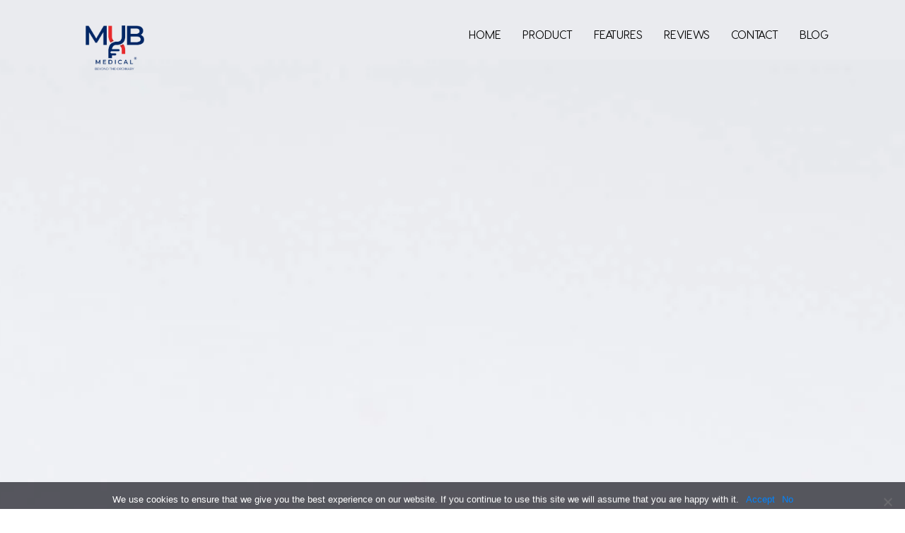

--- FILE ---
content_type: text/html; charset=UTF-8
request_url: https://www.mubmedical.com/frontpage-2/
body_size: 61138
content:
<!DOCTYPE html> <html lang="en-US"> <head><script>if(navigator.userAgent.match(/MSIE|Internet Explorer/i)||navigator.userAgent.match(/Trident\/7\..*?rv:11/i)){let e=document.location.href;if(!e.match(/[?&]nonitro/)){if(e.indexOf("?")==-1){if(e.indexOf("#")==-1){document.location.href=e+"?nonitro=1"}else{document.location.href=e.replace("#","?nonitro=1#")}}else{if(e.indexOf("#")==-1){document.location.href=e+"&nonitro=1"}else{document.location.href=e.replace("#","&nonitro=1#")}}}}</script><link rel="preconnect" href="https://www.googletagmanager.com" /><link rel="preconnect" href="https://cdn-lddoj.nitrocdn.com" /><meta charset="UTF-8" /><meta name="viewport" content="width=device-width, initial-scale=1" /><meta name='robots' content='index, follow, max-image-preview:large, max-snippet:-1, max-video-preview:-1' /><title>Frontpage Pre-Order -</title><meta property="og:locale" content="en_US" /><meta property="og:type" content="article" /><meta property="og:title" content="Frontpage Pre-Order -" /><meta property="og:url" content="https://www.mubmedical.com/frontpage-2/" /><meta property="article:modified_time" content="2024-02-23T18:53:59+00:00" /><meta name="twitter:card" content="summary_large_image" /><meta name="twitter:label1" content="Est. reading time" /><meta name="twitter:data1" content="2 minutes" /><meta name="generator" content="WordPress 6.9" /><meta name="generator" content="Powered by WPBakery Page Builder - drag and drop page builder for WordPress." /><meta name="msapplication-TileImage" content="https://www.mubmedical.com/wp-content/uploads/2023/07/cropped-Mub-Favicon-270x270.png" /><meta name="generator" content="NitroPack" /><script>var NPSH,NitroScrollHelper;NPSH=NitroScrollHelper=function(){let e=null;const o=window.sessionStorage.getItem("nitroScrollPos");function t(){let e=JSON.parse(window.sessionStorage.getItem("nitroScrollPos"))||{};if(typeof e!=="object"){e={}}e[document.URL]=window.scrollY;window.sessionStorage.setItem("nitroScrollPos",JSON.stringify(e))}window.addEventListener("scroll",function(){if(e!==null){clearTimeout(e)}e=setTimeout(t,200)},{passive:true});let r={};r.getScrollPos=()=>{if(!o){return 0}const e=JSON.parse(o);return e[document.URL]||0};r.isScrolled=()=>{return r.getScrollPos()>document.documentElement.clientHeight*.5};return r}();</script><script>(function(){var a=false;var e=document.documentElement.classList;var i=navigator.userAgent.toLowerCase();var n=["android","iphone","ipad"];var r=n.length;var o;var d=null;for(var t=0;t<r;t++){o=n[t];if(i.indexOf(o)>-1)d=o;if(e.contains(o)){a=true;e.remove(o)}}if(a&&d){e.add(d);if(d=="iphone"||d=="ipad"){e.add("ios")}}})();</script><script type="text/worker" id="nitro-web-worker">var preloadRequests=0;var remainingCount={};var baseURI="";self.onmessage=function(e){switch(e.data.cmd){case"RESOURCE_PRELOAD":var o=e.data.requestId;remainingCount[o]=0;e.data.resources.forEach(function(e){preload(e,function(o){return function(){console.log(o+" DONE: "+e);if(--remainingCount[o]==0){self.postMessage({cmd:"RESOURCE_PRELOAD",requestId:o})}}}(o));remainingCount[o]++});break;case"SET_BASEURI":baseURI=e.data.uri;break}};async function preload(e,o){if(typeof URL!=="undefined"&&baseURI){try{var a=new URL(e,baseURI);e=a.href}catch(e){console.log("Worker error: "+e.message)}}console.log("Preloading "+e);try{var n=new Request(e,{mode:"no-cors",redirect:"follow"});await fetch(n);o()}catch(a){console.log(a);var r=new XMLHttpRequest;r.responseType="blob";r.onload=o;r.onerror=o;r.open("GET",e,true);r.send()}}</script><script id="nprl">(()=>{if(window.NPRL!=undefined)return;(function(e){var t=e.prototype;t.after||(t.after=function(){var e,t=arguments,n=t.length,r=0,i=this,o=i.parentNode,a=Node,c=String,u=document;if(o!==null){while(r<n){(e=t[r])instanceof a?(i=i.nextSibling)!==null?o.insertBefore(e,i):o.appendChild(e):o.appendChild(u.createTextNode(c(e)));++r}}})})(Element);var e,t;e=t=function(){var t=false;var r=window.URL||window.webkitURL;var i=true;var o=false;var a=2;var c=null;var u=null;var d=true;var s=window.nitroGtmExcludes!=undefined;var l=s?JSON.parse(atob(window.nitroGtmExcludes)).map(e=>new RegExp(e)):[];var f;var m;var v=null;var p=null;var g=null;var h={touch:["touchmove","touchend"],default:["mousemove","click","keydown","wheel"]};var E=true;var y=[];var w=false;var b=[];var S=0;var N=0;var L=false;var T=0;var R=null;var O=false;var A=false;var C=false;var P=[];var I=[];var M=[];var k=[];var x=false;var _={};var j=new Map;var B="noModule"in HTMLScriptElement.prototype;var q=requestAnimationFrame||mozRequestAnimationFrame||webkitRequestAnimationFrame||msRequestAnimationFrame;const D="gtm.js?id=";function H(e,t){if(!_[e]){_[e]=[]}_[e].push(t)}function U(e,t){if(_[e]){var n=0,r=_[e];for(var n=0;n<r.length;n++){r[n].call(this,t)}}}function Y(){(function(e,t){var r=null;var i=function(e){r(e)};var o=null;var a={};var c=null;var u=null;var d=0;e.addEventListener(t,function(r){if(["load","DOMContentLoaded"].indexOf(t)!=-1){if(u){Q(function(){e.triggerNitroEvent(t)})}c=true}else if(t=="readystatechange"){d++;n.ogReadyState=d==1?"interactive":"complete";if(u&&u>=d){n.documentReadyState=n.ogReadyState;Q(function(){e.triggerNitroEvent(t)})}}});e.addEventListener(t+"Nitro",function(e){if(["load","DOMContentLoaded"].indexOf(t)!=-1){if(!c){e.preventDefault();e.stopImmediatePropagation()}else{}u=true}else if(t=="readystatechange"){u=n.documentReadyState=="interactive"?1:2;if(d<u){e.preventDefault();e.stopImmediatePropagation()}}});switch(t){case"load":o="onload";break;case"readystatechange":o="onreadystatechange";break;case"pageshow":o="onpageshow";break;default:o=null;break}if(o){Object.defineProperty(e,o,{get:function(){return r},set:function(n){if(typeof n!=="function"){r=null;e.removeEventListener(t+"Nitro",i)}else{if(!r){e.addEventListener(t+"Nitro",i)}r=n}}})}Object.defineProperty(e,"addEventListener"+t,{value:function(r){if(r!=t||!n.startedScriptLoading||document.currentScript&&document.currentScript.hasAttribute("nitro-exclude")){}else{arguments[0]+="Nitro"}e.ogAddEventListener.apply(e,arguments);a[arguments[1]]=arguments[0]}});Object.defineProperty(e,"removeEventListener"+t,{value:function(t){var n=a[arguments[1]];arguments[0]=n;e.ogRemoveEventListener.apply(e,arguments)}});Object.defineProperty(e,"triggerNitroEvent"+t,{value:function(t,n){n=n||e;var r=new Event(t+"Nitro",{bubbles:true});r.isNitroPack=true;Object.defineProperty(r,"type",{get:function(){return t},set:function(){}});Object.defineProperty(r,"target",{get:function(){return n},set:function(){}});e.dispatchEvent(r)}});if(typeof e.triggerNitroEvent==="undefined"){(function(){var t=e.addEventListener;var n=e.removeEventListener;Object.defineProperty(e,"ogAddEventListener",{value:t});Object.defineProperty(e,"ogRemoveEventListener",{value:n});Object.defineProperty(e,"addEventListener",{value:function(n){var r="addEventListener"+n;if(typeof e[r]!=="undefined"){e[r].apply(e,arguments)}else{t.apply(e,arguments)}},writable:true});Object.defineProperty(e,"removeEventListener",{value:function(t){var r="removeEventListener"+t;if(typeof e[r]!=="undefined"){e[r].apply(e,arguments)}else{n.apply(e,arguments)}}});Object.defineProperty(e,"triggerNitroEvent",{value:function(t,n){var r="triggerNitroEvent"+t;if(typeof e[r]!=="undefined"){e[r].apply(e,arguments)}}})})()}}).apply(null,arguments)}Y(window,"load");Y(window,"pageshow");Y(window,"DOMContentLoaded");Y(document,"DOMContentLoaded");Y(document,"readystatechange");try{var F=new Worker(r.createObjectURL(new Blob([document.getElementById("nitro-web-worker").textContent],{type:"text/javascript"})))}catch(e){var F=new Worker("data:text/javascript;base64,"+btoa(document.getElementById("nitro-web-worker").textContent))}F.onmessage=function(e){if(e.data.cmd=="RESOURCE_PRELOAD"){U(e.data.requestId,e)}};if(typeof document.baseURI!=="undefined"){F.postMessage({cmd:"SET_BASEURI",uri:document.baseURI})}var G=function(e){if(--S==0){Q(K)}};var W=function(e){e.target.removeEventListener("load",W);e.target.removeEventListener("error",W);e.target.removeEventListener("nitroTimeout",W);if(e.type!="nitroTimeout"){clearTimeout(e.target.nitroTimeout)}if(--N==0&&S==0){Q(J)}};var X=function(e){var t=e.textContent;try{var n=r.createObjectURL(new Blob([t.replace(/^(?:<!--)?(.*?)(?:-->)?$/gm,"$1")],{type:"text/javascript"}))}catch(e){var n="data:text/javascript;base64,"+btoa(t.replace(/^(?:<!--)?(.*?)(?:-->)?$/gm,"$1"))}return n};var K=function(){n.documentReadyState="interactive";document.triggerNitroEvent("readystatechange");document.triggerNitroEvent("DOMContentLoaded");if(window.pageYOffset||window.pageXOffset){window.dispatchEvent(new Event("scroll"))}A=true;Q(function(){if(N==0){Q(J)}Q($)})};var J=function(){if(!A||O)return;O=true;R.disconnect();en();n.documentReadyState="complete";document.triggerNitroEvent("readystatechange");window.triggerNitroEvent("load",document);window.triggerNitroEvent("pageshow",document);if(window.pageYOffset||window.pageXOffset||location.hash){let e=typeof history.scrollRestoration!=="undefined"&&history.scrollRestoration=="auto";if(e&&typeof NPSH!=="undefined"&&NPSH.getScrollPos()>0&&window.pageYOffset>document.documentElement.clientHeight*.5){window.scrollTo(0,NPSH.getScrollPos())}else if(location.hash){try{let e=document.querySelector(location.hash);if(e){e.scrollIntoView()}}catch(e){}}}var e=null;if(a==1){e=eo}else{e=eu}Q(e)};var Q=function(e){setTimeout(e,0)};var V=function(e){if(e.type=="touchend"||e.type=="click"){g=e}};var $=function(){if(d&&g){setTimeout(function(e){return function(){var t=function(e,t,n){var r=new Event(e,{bubbles:true,cancelable:true});if(e=="click"){r.clientX=t;r.clientY=n}else{r.touches=[{clientX:t,clientY:n}]}return r};var n;if(e.type=="touchend"){var r=e.changedTouches[0];n=document.elementFromPoint(r.clientX,r.clientY);n.dispatchEvent(t("touchstart"),r.clientX,r.clientY);n.dispatchEvent(t("touchend"),r.clientX,r.clientY);n.dispatchEvent(t("click"),r.clientX,r.clientY)}else if(e.type=="click"){n=document.elementFromPoint(e.clientX,e.clientY);n.dispatchEvent(t("click"),e.clientX,e.clientY)}}}(g),150);g=null}};var z=function(e){if(e.tagName=="SCRIPT"&&!e.hasAttribute("data-nitro-for-id")&&!e.hasAttribute("nitro-document-write")||e.tagName=="IMG"&&(e.hasAttribute("src")||e.hasAttribute("srcset"))||e.tagName=="IFRAME"&&e.hasAttribute("src")||e.tagName=="LINK"&&e.hasAttribute("href")&&e.hasAttribute("rel")&&e.getAttribute("rel")=="stylesheet"){if(e.tagName==="IFRAME"&&e.src.indexOf("about:blank")>-1){return}var t="";switch(e.tagName){case"LINK":t=e.href;break;case"IMG":if(k.indexOf(e)>-1)return;t=e.srcset||e.src;break;default:t=e.src;break}var n=e.getAttribute("type");if(!t&&e.tagName!=="SCRIPT")return;if((e.tagName=="IMG"||e.tagName=="LINK")&&(t.indexOf("data:")===0||t.indexOf("blob:")===0))return;if(e.tagName=="SCRIPT"&&n&&n!=="text/javascript"&&n!=="application/javascript"){if(n!=="module"||!B)return}if(e.tagName==="SCRIPT"){if(k.indexOf(e)>-1)return;if(e.noModule&&B){return}let t=null;if(document.currentScript){if(document.currentScript.src&&document.currentScript.src.indexOf(D)>-1){t=document.currentScript}if(document.currentScript.hasAttribute("data-nitro-gtm-id")){e.setAttribute("data-nitro-gtm-id",document.currentScript.getAttribute("data-nitro-gtm-id"))}}else if(window.nitroCurrentScript){if(window.nitroCurrentScript.src&&window.nitroCurrentScript.src.indexOf(D)>-1){t=window.nitroCurrentScript}}if(t&&s){let n=false;for(const t of l){n=e.src?t.test(e.src):t.test(e.textContent);if(n){break}}if(!n){e.type="text/googletagmanagerscript";let n=t.hasAttribute("data-nitro-gtm-id")?t.getAttribute("data-nitro-gtm-id"):t.id;if(!j.has(n)){j.set(n,[])}let r=j.get(n);r.push(e);return}}if(!e.src){if(e.textContent.length>0){e.textContent+="\n;if(document.currentScript.nitroTimeout) {clearTimeout(document.currentScript.nitroTimeout);}; setTimeout(function() { this.dispatchEvent(new Event('load')); }.bind(document.currentScript), 0);"}else{return}}else{}k.push(e)}if(!e.hasOwnProperty("nitroTimeout")){N++;e.addEventListener("load",W,true);e.addEventListener("error",W,true);e.addEventListener("nitroTimeout",W,true);e.nitroTimeout=setTimeout(function(){console.log("Resource timed out",e);e.dispatchEvent(new Event("nitroTimeout"))},5e3)}}};var Z=function(e){if(e.hasOwnProperty("nitroTimeout")&&e.nitroTimeout){clearTimeout(e.nitroTimeout);e.nitroTimeout=null;e.dispatchEvent(new Event("nitroTimeout"))}};document.documentElement.addEventListener("load",function(e){if(e.target.tagName=="SCRIPT"||e.target.tagName=="IMG"){k.push(e.target)}},true);document.documentElement.addEventListener("error",function(e){if(e.target.tagName=="SCRIPT"||e.target.tagName=="IMG"){k.push(e.target)}},true);var ee=["appendChild","replaceChild","insertBefore","prepend","append","before","after","replaceWith","insertAdjacentElement"];var et=function(){if(s){window._nitro_setTimeout=window.setTimeout;window.setTimeout=function(e,t,...n){let r=document.currentScript||window.nitroCurrentScript;if(!r||r.src&&r.src.indexOf(D)==-1){return window._nitro_setTimeout.call(window,e,t,...n)}return window._nitro_setTimeout.call(window,function(e,t){return function(...n){window.nitroCurrentScript=e;t(...n)}}(r,e),t,...n)}}ee.forEach(function(e){HTMLElement.prototype["og"+e]=HTMLElement.prototype[e];HTMLElement.prototype[e]=function(...t){if(this.parentNode||this===document.documentElement){switch(e){case"replaceChild":case"insertBefore":t.pop();break;case"insertAdjacentElement":t.shift();break}t.forEach(function(e){if(!e)return;if(e.tagName=="SCRIPT"){z(e)}else{if(e.children&&e.children.length>0){e.querySelectorAll("script").forEach(z)}}})}return this["og"+e].apply(this,arguments)}})};var en=function(){if(s&&typeof window._nitro_setTimeout==="function"){window.setTimeout=window._nitro_setTimeout}ee.forEach(function(e){HTMLElement.prototype[e]=HTMLElement.prototype["og"+e]})};var er=async function(){if(o){ef(f);ef(V);if(v){clearTimeout(v);v=null}}if(T===1){L=true;return}else if(T===0){T=-1}n.startedScriptLoading=true;Object.defineProperty(document,"readyState",{get:function(){return n.documentReadyState},set:function(){}});var e=document.documentElement;var t={attributes:true,attributeFilter:["src"],childList:true,subtree:true};R=new MutationObserver(function(e,t){e.forEach(function(e){if(e.type=="childList"&&e.addedNodes.length>0){e.addedNodes.forEach(function(e){if(!document.documentElement.contains(e)){return}if(e.tagName=="IMG"||e.tagName=="IFRAME"||e.tagName=="LINK"){z(e)}})}if(e.type=="childList"&&e.removedNodes.length>0){e.removedNodes.forEach(function(e){if(e.tagName=="IFRAME"||e.tagName=="LINK"){Z(e)}})}if(e.type=="attributes"){var t=e.target;if(!document.documentElement.contains(t)){return}if(t.tagName=="IFRAME"||t.tagName=="LINK"||t.tagName=="IMG"||t.tagName=="SCRIPT"){z(t)}}})});R.observe(e,t);if(!s){et()}await Promise.all(P);var r=b.shift();var i=null;var a=false;while(r){var c;var u=JSON.parse(atob(r.meta));var d=u.delay;if(r.type=="inline"){var l=document.getElementById(r.id);if(l){l.remove()}else{r=b.shift();continue}c=X(l);if(c===false){r=b.shift();continue}}else{c=r.src}if(!a&&r.type!="inline"&&(typeof u.attributes.async!="undefined"||typeof u.attributes.defer!="undefined")){if(i===null){i=r}else if(i===r){a=true}if(!a){b.push(r);r=b.shift();continue}}var m=document.createElement("script");m.src=c;m.setAttribute("data-nitro-for-id",r.id);for(var p in u.attributes){try{if(u.attributes[p]===false){m.setAttribute(p,"")}else{m.setAttribute(p,u.attributes[p])}}catch(e){console.log("Error while setting script attribute",m,e)}}m.async=false;if(u.canonicalLink!=""&&Object.getOwnPropertyDescriptor(m,"src")?.configurable!==false){(e=>{Object.defineProperty(m,"src",{get:function(){return e.canonicalLink},set:function(){}})})(u)}if(d){setTimeout((function(e,t){var n=document.querySelector("[data-nitro-marker-id='"+t+"']");if(n){n.after(e)}else{document.head.appendChild(e)}}).bind(null,m,r.id),d)}else{m.addEventListener("load",G);m.addEventListener("error",G);if(!m.noModule||!B){S++}var g=document.querySelector("[data-nitro-marker-id='"+r.id+"']");if(g){Q(function(e,t){return function(){e.after(t)}}(g,m))}else{Q(function(e){return function(){document.head.appendChild(e)}}(m))}}r=b.shift()}};var ei=function(){var e=document.getElementById("nitro-deferred-styles");var t=document.createElement("div");t.innerHTML=e.textContent;return t};var eo=async function(e){isPreload=e&&e.type=="NitroPreload";if(!isPreload){T=-1;E=false;if(o){ef(f);ef(V);if(v){clearTimeout(v);v=null}}}if(w===false){var t=ei();let e=t.querySelectorAll('style,link[rel="stylesheet"]');w=e.length;if(w){let e=document.getElementById("nitro-deferred-styles-marker");e.replaceWith.apply(e,t.childNodes)}else if(isPreload){Q(ed)}else{es()}}else if(w===0&&!isPreload){es()}};var ea=function(){var e=ei();var t=e.childNodes;var n;var r=[];for(var i=0;i<t.length;i++){n=t[i];if(n.href){r.push(n.href)}}var o="css-preload";H(o,function(e){eo(new Event("NitroPreload"))});if(r.length){F.postMessage({cmd:"RESOURCE_PRELOAD",resources:r,requestId:o})}else{Q(function(){U(o)})}};var ec=function(){if(T===-1)return;T=1;var e=[];var t,n;for(var r=0;r<b.length;r++){t=b[r];if(t.type!="inline"){if(t.src){n=JSON.parse(atob(t.meta));if(n.delay)continue;if(n.attributes.type&&n.attributes.type=="module"&&!B)continue;e.push(t.src)}}}if(e.length){var i="js-preload";H(i,function(e){T=2;if(L){Q(er)}});F.postMessage({cmd:"RESOURCE_PRELOAD",resources:e,requestId:i})}};var eu=function(){while(I.length){style=I.shift();if(style.hasAttribute("nitropack-onload")){style.setAttribute("onload",style.getAttribute("nitropack-onload"));Q(function(e){return function(){e.dispatchEvent(new Event("load"))}}(style))}}while(M.length){style=M.shift();if(style.hasAttribute("nitropack-onerror")){style.setAttribute("onerror",style.getAttribute("nitropack-onerror"));Q(function(e){return function(){e.dispatchEvent(new Event("error"))}}(style))}}};var ed=function(){if(!x){if(i){Q(function(){var e=document.getElementById("nitro-critical-css");if(e){e.remove()}})}x=true;onStylesLoadEvent=new Event("NitroStylesLoaded");onStylesLoadEvent.isNitroPack=true;window.dispatchEvent(onStylesLoadEvent)}};var es=function(){if(a==2){Q(er)}else{eu()}};var el=function(e){m.forEach(function(t){document.addEventListener(t,e,true)})};var ef=function(e){m.forEach(function(t){document.removeEventListener(t,e,true)})};if(s){et()}return{setAutoRemoveCriticalCss:function(e){i=e},registerScript:function(e,t,n){b.push({type:"remote",src:e,id:t,meta:n})},registerInlineScript:function(e,t){b.push({type:"inline",id:e,meta:t})},registerStyle:function(e,t,n){y.push({href:e,rel:t,media:n})},onLoadStyle:function(e){I.push(e);if(w!==false&&--w==0){Q(ed);if(E){E=false}else{es()}}},onErrorStyle:function(e){M.push(e);if(w!==false&&--w==0){Q(ed);if(E){E=false}else{es()}}},loadJs:function(e,t){if(!e.src){var n=X(e);if(n!==false){e.src=n;e.textContent=""}}if(t){Q(function(e,t){return function(){e.after(t)}}(t,e))}else{Q(function(e){return function(){document.head.appendChild(e)}}(e))}},loadQueuedResources:async function(){window.dispatchEvent(new Event("NitroBootStart"));if(p){clearTimeout(p);p=null}window.removeEventListener("load",e.loadQueuedResources);f=a==1?er:eo;if(!o||g){Q(f)}else{if(navigator.userAgent.indexOf(" Edge/")==-1){ea();H("css-preload",ec)}el(f);if(u){if(c){v=setTimeout(f,c)}}else{}}},fontPreload:function(e){var t="critical-fonts";H(t,function(e){document.getElementById("nitro-critical-fonts").type="text/css"});F.postMessage({cmd:"RESOURCE_PRELOAD",resources:e,requestId:t})},boot:function(){if(t)return;t=true;C=typeof NPSH!=="undefined"&&NPSH.isScrolled();let n=document.prerendering;if(location.hash||C||n){o=false}m=h.default.concat(h.touch);p=setTimeout(e.loadQueuedResources,1500);el(V);if(C){e.loadQueuedResources()}else{window.addEventListener("load",e.loadQueuedResources)}},addPrerequisite:function(e){P.push(e)},getTagManagerNodes:function(e){if(!e)return j;return j.get(e)??[]}}}();var n,r;n=r=function(){var t=document.write;return{documentWrite:function(n,r){if(n&&n.hasAttribute("nitro-exclude")){return t.call(document,r)}var i=null;if(n.documentWriteContainer){i=n.documentWriteContainer}else{i=document.createElement("span");n.documentWriteContainer=i}var o=null;if(n){if(n.hasAttribute("data-nitro-for-id")){o=document.querySelector('template[data-nitro-marker-id="'+n.getAttribute("data-nitro-for-id")+'"]')}else{o=n}}i.innerHTML+=r;i.querySelectorAll("script").forEach(function(e){e.setAttribute("nitro-document-write","")});if(!i.parentNode){if(o){o.parentNode.insertBefore(i,o)}else{document.body.appendChild(i)}}var a=document.createElement("span");a.innerHTML=r;var c=a.querySelectorAll("script");if(c.length){c.forEach(function(t){var n=t.getAttributeNames();var r=document.createElement("script");n.forEach(function(e){r.setAttribute(e,t.getAttribute(e))});r.async=false;if(!t.src&&t.textContent){r.textContent=t.textContent}e.loadJs(r,o)})}},TrustLogo:function(e,t){var n=document.getElementById(e);var r=document.createElement("img");r.src=t;n.parentNode.insertBefore(r,n)},documentReadyState:"loading",ogReadyState:document.readyState,startedScriptLoading:false,loadScriptDelayed:function(e,t){setTimeout(function(){var t=document.createElement("script");t.src=e;document.head.appendChild(t)},t)}}}();document.write=function(e){n.documentWrite(document.currentScript,e)};document.writeln=function(e){n.documentWrite(document.currentScript,e+"\n")};window.NPRL=e;window.NitroResourceLoader=t;window.NPh=n;window.NitroPackHelper=r})();</script><template id="nitro-deferred-styles-marker"></template><style id="nitro-fonts">@font-face{font-family:"VisbyRoundCF-Regular";font-weight:400;font-display:swap;font-fallback:VisbyRoundCF-Regular;src:url("https://cdn-lddoj.nitrocdn.com/KxEnoVYrnvkxOpHwZByNwIPyEhlfdsJR/assets/static/source/rev-54fa69f/www.mubmedical.com/wp-content/uploads/2023/05/VisbyRoundCF-Regular.ttf") format("truetype")}@font-face{font-family:"linecons";src:url("https://cdn-lddoj.nitrocdn.com/KxEnoVYrnvkxOpHwZByNwIPyEhlfdsJR/assets/static/source/rev-54fa69f/www.mubmedical.com/wp-content/themes/proland/fonts/linecons.eot");font-display:swap}@font-face{font-family:"linecons";src:url("[data-uri]") format("truetype");font-weight:400;font-style:normal;font-display:swap}@font-face{font-family:"FontAwesome";src:url("https://cdn-lddoj.nitrocdn.com/KxEnoVYrnvkxOpHwZByNwIPyEhlfdsJR/assets/static/source/rev-54fa69f/www.mubmedical.com/wp-content/themes/proland/fonts/3295fb8c9265dbdefb6e0776b5d55255.fontawesome-webfont.eot");src:url("https://cdn-lddoj.nitrocdn.com/KxEnoVYrnvkxOpHwZByNwIPyEhlfdsJR/assets/static/source/rev-54fa69f/www.mubmedical.com/wp-content/themes/proland/fonts/3295fb8c9265dbdefb6e0776b5d55255.fontawesome-webfont.woff2") format("woff2");font-weight:400;font-style:normal;font-display:swap}@font-face{font-family:"Poppins";font-style:normal;font-weight:300;src:url("https://fonts.gstatic.com/s/poppins/v23/pxiByp8kv8JHgFVrLDz8Z1xlEA.ttf") format("truetype");font-display:swap}@font-face{font-family:"Poppins";font-style:normal;font-weight:400;src:url("https://fonts.gstatic.com/s/poppins/v23/pxiEyp8kv8JHgFVrJJfedw.ttf") format("truetype");font-display:swap}@font-face{font-family:"Poppins";font-style:normal;font-weight:500;src:url("https://fonts.gstatic.com/s/poppins/v23/pxiByp8kv8JHgFVrLGT9Z1xlEA.ttf") format("truetype");font-display:swap}@font-face{font-family:"Poppins";font-style:normal;font-weight:600;src:url("https://fonts.gstatic.com/s/poppins/v23/pxiByp8kv8JHgFVrLEj6Z1xlEA.ttf") format("truetype");font-display:swap}@font-face{font-family:"Poppins";font-style:normal;font-weight:700;src:url("https://fonts.gstatic.com/s/poppins/v23/pxiByp8kv8JHgFVrLCz7Z1xlEA.ttf") format("truetype");font-display:swap}</style><style type="text/css" id="nitro-critical-css">:root{--wp-block-synced-color:#7a00df;--wp-block-synced-color--rgb:122,0,223;--wp-bound-block-color:var(--wp-block-synced-color);--wp-editor-canvas-background:#ddd;--wp-admin-theme-color:#007cba;--wp-admin-theme-color--rgb:0,124,186;--wp-admin-theme-color-darker-10:#006ba1;--wp-admin-theme-color-darker-10--rgb:0,107,160.5;--wp-admin-theme-color-darker-20:#005a87;--wp-admin-theme-color-darker-20--rgb:0,90,135;--wp-admin-border-width-focus:2px}:root{--wp--preset--font-size--normal:16px;--wp--preset--font-size--huge:42px}:root{--wp--preset--aspect-ratio--square:1;--wp--preset--aspect-ratio--4-3:4/3;--wp--preset--aspect-ratio--3-4:3/4;--wp--preset--aspect-ratio--3-2:3/2;--wp--preset--aspect-ratio--2-3:2/3;--wp--preset--aspect-ratio--16-9:16/9;--wp--preset--aspect-ratio--9-16:9/16;--wp--preset--color--black:#000;--wp--preset--color--cyan-bluish-gray:#abb8c3;--wp--preset--color--white:#fff;--wp--preset--color--pale-pink:#f78da7;--wp--preset--color--vivid-red:#cf2e2e;--wp--preset--color--luminous-vivid-orange:#ff6900;--wp--preset--color--luminous-vivid-amber:#fcb900;--wp--preset--color--light-green-cyan:#7bdcb5;--wp--preset--color--vivid-green-cyan:#00d084;--wp--preset--color--pale-cyan-blue:#8ed1fc;--wp--preset--color--vivid-cyan-blue:#0693e3;--wp--preset--color--vivid-purple:#9b51e0;--wp--preset--gradient--vivid-cyan-blue-to-vivid-purple:linear-gradient(135deg,#0693e3 0%,#9b51e0 100%);--wp--preset--gradient--light-green-cyan-to-vivid-green-cyan:linear-gradient(135deg,#7adcb4 0%,#00d082 100%);--wp--preset--gradient--luminous-vivid-amber-to-luminous-vivid-orange:linear-gradient(135deg,#fcb900 0%,#ff6900 100%);--wp--preset--gradient--luminous-vivid-orange-to-vivid-red:linear-gradient(135deg,#ff6900 0%,#cf2e2e 100%);--wp--preset--gradient--very-light-gray-to-cyan-bluish-gray:linear-gradient(135deg,#eee 0%,#a9b8c3 100%);--wp--preset--gradient--cool-to-warm-spectrum:linear-gradient(135deg,#4aeadc 0%,#9778d1 20%,#cf2aba 40%,#ee2c82 60%,#fb6962 80%,#fef84c 100%);--wp--preset--gradient--blush-light-purple:linear-gradient(135deg,#ffceec 0%,#9896f0 100%);--wp--preset--gradient--blush-bordeaux:linear-gradient(135deg,#fecda5 0%,#fe2d2d 50%,#6b003e 100%);--wp--preset--gradient--luminous-dusk:linear-gradient(135deg,#ffcb70 0%,#c751c0 50%,#4158d0 100%);--wp--preset--gradient--pale-ocean:linear-gradient(135deg,#fff5cb 0%,#b6e3d4 50%,#33a7b5 100%);--wp--preset--gradient--electric-grass:linear-gradient(135deg,#caf880 0%,#71ce7e 100%);--wp--preset--gradient--midnight:linear-gradient(135deg,#020381 0%,#2874fc 100%);--wp--preset--font-size--small:13px;--wp--preset--font-size--medium:20px;--wp--preset--font-size--large:36px;--wp--preset--font-size--x-large:42px;--wp--preset--spacing--20:.44rem;--wp--preset--spacing--30:.67rem;--wp--preset--spacing--40:1rem;--wp--preset--spacing--50:1.5rem;--wp--preset--spacing--60:2.25rem;--wp--preset--spacing--70:3.38rem;--wp--preset--spacing--80:5.06rem;--wp--preset--shadow--natural:6px 6px 9px rgba(0,0,0,.2);--wp--preset--shadow--deep:12px 12px 50px rgba(0,0,0,.4);--wp--preset--shadow--sharp:6px 6px 0px rgba(0,0,0,.2);--wp--preset--shadow--outlined:6px 6px 0px -3px #fff,6px 6px #000;--wp--preset--shadow--crisp:6px 6px 0px #000}.wpcf7 form .wpcf7-response-output{margin:2em .5em 1em;padding:.2em 1em;border:2px solid #00a0d2}.wpcf7 form.init .wpcf7-response-output{display:none}html{font-family:sans-serif;-ms-text-size-adjust:100%;-webkit-text-size-adjust:100%}body{margin:0}header,nav,section{display:block}template{display:none}a{background-color:transparent}img{border:0}button,input{color:inherit;font:inherit;margin:0}button{overflow:visible}button{text-transform:none}button{-webkit-appearance:button}button::-moz-focus-inner,input::-moz-focus-inner{border:0;padding:0}input{line-height:normal}*{-webkit-box-sizing:border-box;-moz-box-sizing:border-box;box-sizing:border-box}*:before,*:after{-webkit-box-sizing:border-box;-moz-box-sizing:border-box;box-sizing:border-box}html{font-size:10px}body{font-family:"Helvetica Neue",Helvetica,Arial,sans-serif;font-size:14px;line-height:1.42857143;color:#333;background-color:#fff}input,button{font-family:inherit;font-size:inherit;line-height:inherit}a{color:#337ab7;text-decoration:none}img{vertical-align:middle}.sr-only{position:absolute;width:1px;height:1px;margin:-1px;padding:0;overflow:hidden;clip:rect(0,0,0,0);border:0}h2{font-family:inherit;font-weight:500;line-height:1.1;color:inherit}h2{margin-top:20px;margin-bottom:10px}h2{font-size:30px}p{margin:0 0 10px}.text-center{text-align:center}ul{margin-top:0;margin-bottom:10px}.container{margin-right:auto;margin-left:auto;padding-left:15px;padding-right:15px}@media (min-width:768px){.container{width:750px}}@media (min-width:992px){.container{width:970px}}@media (min-width:1200px){.container{width:1170px}}.row{margin-left:-15px;margin-right:-15px}.btn{display:inline-block;margin-bottom:0;font-weight:400;text-align:center;vertical-align:middle;-ms-touch-action:manipulation;touch-action:manipulation;background-image:none;border:1px solid transparent;white-space:nowrap;padding:6px 12px;font-size:14px;line-height:1.42857143;border-radius:4px}.btn.nitro-lazy{background-image:none !important}.btn-primary{color:#fff;background-color:#337ab7;border-color:#2e6da4}.btn-warning{color:#fff;background-color:#f0ad4e;border-color:#eea236}.btn-lg{padding:10px 16px;font-size:18px;line-height:1.3333333;border-radius:6px}.collapse{display:none}.nav{margin-bottom:0;padding-left:0;list-style:none}.nav>li{position:relative;display:block}.nav>li>a{position:relative;display:block;padding:10px 15px}.navbar{position:relative;min-height:50px;margin-bottom:20px;border:1px solid transparent}@media (min-width:992px){.navbar{border-radius:4px}}@media (min-width:992px){.navbar-header{float:left}}.navbar-collapse{overflow-x:visible;padding-right:15px;padding-left:15px;border-top:1px solid transparent;-webkit-box-shadow:inset 0 1px 0 rgba(255,255,255,.1);box-shadow:inset 0 1px 0 rgba(255,255,255,.1);-webkit-overflow-scrolling:touch}@media (min-width:992px){.navbar-collapse{width:auto;border-top:0;-webkit-box-shadow:none;box-shadow:none}.navbar-collapse.collapse{display:block !important;height:auto !important;padding-bottom:0;overflow:visible !important}.navbar-fixed-top .navbar-collapse{padding-left:0;padding-right:0}}.navbar-fixed-top .navbar-collapse{max-height:340px}.container>.navbar-header,.container>.navbar-collapse{margin-right:-15px;margin-left:-15px}@media (min-width:992px){.container>.navbar-header,.container>.navbar-collapse{margin-right:0;margin-left:0}}.navbar-fixed-top{position:fixed;right:0;left:0;z-index:1030}@media (min-width:992px){.navbar-fixed-top{border-radius:0}}.navbar-fixed-top{top:0;border-width:0 0 1px}.navbar-brand{float:left;padding:15px;font-size:18px;line-height:20px;height:50px}.navbar-brand>img{display:block}@media (min-width:992px){.navbar>.container .navbar-brand{margin-left:-15px}}.navbar-toggle{position:relative;float:right;margin-right:15px;padding:9px 10px;margin-top:8px;margin-bottom:8px;background-color:transparent;background-image:none;border:1px solid transparent;border-radius:4px}.navbar-toggle .icon-bar{display:block;width:22px;height:2px;border-radius:1px}.navbar-toggle .icon-bar+.icon-bar{margin-top:4px}@media (min-width:992px){.navbar-toggle{display:none}}.navbar-nav{margin:7.5px -15px}.navbar-nav>li>a{padding-top:10px;padding-bottom:10px;line-height:20px}@media (min-width:992px){.navbar-nav{float:left;margin:0}.navbar-nav>li{float:left}.navbar-nav>li>a{padding-top:15px;padding-bottom:15px}}@media (min-width:992px){.navbar-right{float:right !important;margin-right:-15px}}.navbar-default{background-color:#f8f8f8;border-color:#e7e7e7}.navbar-default .navbar-brand{color:#777}.navbar-default .navbar-nav>li>a{color:#777}.navbar-default .navbar-toggle{border-color:#ddd}.navbar-default .navbar-toggle .icon-bar{background-color:#888}.navbar-default .navbar-collapse{border-color:#e7e7e7}.container:before,.container:after,.row:before,.row:after,.nav:before,.nav:after,.navbar:before,.navbar:after,.navbar-header:before,.navbar-header:after,.navbar-collapse:before,.navbar-collapse:after{content:" ";display:table}.container:after,.row:after,.nav:after,.navbar:after,.navbar-header:after,.navbar-collapse:after{clear:both}.pull-right{float:right !important}@-ms-viewport{width:device-width}.visible-xs-inline-block,.visible-sm-inline-block{display:none !important}@media (max-width:767px){.visible-xs-inline-block{display:inline-block !important}}@media (min-width:768px) and (max-width:991px){.visible-sm-inline-block{display:inline-block !important}}@media (max-width:767px){.hidden-xs{display:none !important}}@media (min-width:768px) and (max-width:991px){.hidden-sm{display:none !important}}button::-moz-focus-inner{padding:0;border:0}@-webkit-keyframes fadeInUp{from{opacity:0;-webkit-transform:translate3d(0,50%,0);transform:translate3d(0,50%,0)}to{opacity:1;-webkit-transform:none;transform:none}}@keyframes fadeInUp{from{opacity:0;-webkit-transform:translate3d(0,50%,0);transform:translate3d(0,50%,0)}to{opacity:1;-webkit-transform:none;transform:none}}.fadeInUp{-webkit-animation-name:fadeInUp;animation-name:fadeInUp}body{position:relative;-ms-word-wrap:break-word;word-wrap:break-word}section{background:#fff}section.row,header.row{margin:0;font-family:"Poppins",sans-serif}a,.btn,button{text-decoration:none;outline:none}h2{font-size:35px}p{font:300 14px/26px "Poppins",sans-serif;color:#82898f}li{font:300 14px/26px "Poppins",sans-serif;color:#82898f}.btn{border-radius:30px;font:300 12px/26px "Poppins",sans-serif;padding:2px 33px 0;color:#b4bcc3;border-color:#e1e4e7}.btn-primary{border:none;background:#0084ff;color:#fff;padding:0 28px}.btn-primary.btn-lg{padding:0 85px;border-radius:60px;font:500 27px/72px "Poppins",sans-serif;margin-bottom:77px}@media (max-width:991px){.btn-primary.btn-lg{padding:0 70px;font-size:18px;line-height:60px;margin-bottom:15px}}@media (max-width:767px){.btn-primary.btn-lg{padding:0 65px}}.btn-warning{text-transform:uppercase;font:500 16px/40px "Poppins",sans-serif;padding:0 35px;border-radius:30px;color:#fff;border:none}.btn-warning.btn-lg{padding:0 85px;border-radius:60px;font:500 27px/72px "Poppins",sans-serif;margin-bottom:77px}@media (max-width:991px){.btn-warning.btn-lg{padding:0 70px;font-size:18px;line-height:60px;margin-bottom:15px}}@media (max-width:767px){.btn-warning.btn-lg{padding:0 65px}}@media (max-width:991px){.btn-warning{margin-bottom:35px}}.m0{margin:0}.section-header{margin-bottom:50px;text-align:center}.section-header:after{content:"";width:82px;height:6px;display:block;margin:0 auto}.section-header h2{text-transform:uppercase;font:600 48px/29px "Poppins",sans-serif;padding-top:5px;margin:0 0 25px}@media (max-width:767px){.section-header h2{font-size:30px;margin-bottom:15px}}.section-header p{max-width:710px;margin:0 auto 20px;font:300 20px/32px "Poppins",sans-serif}@media (max-width:767px){.section-header p{max-width:90%;font-size:16px;line-height:24px}}.navbar{min-height:55px;background:0 0;padding:20px 0 24px;margin:0;border:none;box-shadow:none}.navbar .navbar-header{margin:0}.navbar .navbar-header .navbar-toggle{width:42px;height:42px;margin:0;border-radius:0}.navbar .navbar-header .navbar-toggle span{margin-left:auto;margin-right:auto}.navbar .navbar-header .navbar-brand{margin-left:0;padding:0;height:55px;width:203px}@media (max-width:991px){.navbar .navbar-header .navbar-brand{width:150px;height:40px}}.navbar .navbar-header .navbar-brand img{max-width:100%}#main-navbar{padding-top:8px}#main-navbar .nav{padding-right:8px;margin-right:0}#main-navbar .nav li a{padding:0 17px;text-transform:uppercase;font:500 16px/40px "Poppins",sans-serif}.top-banner{padding-top:190px}@media (max-width:767px){.top-banner{padding-top:130px}}.top-banner h2{margin:0 0 20px;font:600 79px/1 "Poppins",sans-serif;letter-spacing:-3px}@media (max-width:1199px){.top-banner h2{font-size:68px}}@media (max-width:991px){.top-banner h2{font-size:54px}}@media (max-width:991px){.top-banner h2{font-size:35px}}.top-banner p{max-width:780px;margin:0 auto 40px;font:300 27px/41px "Poppins",sans-serif;letter-spacing:-.2px}@media (max-width:1199px){.top-banner p{font-size:24px;line-height:36px}}@media (max-width:991px){.top-banner p{font-size:18px;line-height:26px}}@media (max-width:767px){.top-banner p{font-size:16px;line-height:24px;margin-bottom:25px}}.top-banner .btn-primary img{margin:0 15px}@media (max-width:991px){.top-banner .btn-primary img{margin:0 5px}}.top-banner .apple-watch{margin:0 auto 61px}@media (max-width:991px){.top-banner .apple-watch{margin-bottom:30px}}.navbar-default .navbar-collapse{border-top:none}@media (max-width:991px){.navbar-default .navbar-collapse{background:#fff;margin:20px 0;border-radius:5px}}.the-product{padding:110px 0 160px}@media (max-width:767px){.the-product{text-align:center;overflow:hidden}}@media (max-width:767px){.the-product img{max-width:200px}}a{color:#0084ff}.btn-primary{background:#0084ff}.btn-warning{background:#f62}header.row .navbar{background:#fff}header.row .navbar .navbar-header .navbar-toggle{background:0 0;border:none}header.row .navbar .navbar-header .navbar-toggle span{background:#374048}.navbar-default .nav li a{color:#8f969d}.top-banner h2{color:#374048}.top-banner p{color:#8a9095}.section-header:after{background:#eee}.section-header h2{color:#374048}.section-header p{color:#969da3}.pull-right{float:right}.wpcf7 ul{display:none !important}h2{word-spacing:0px}.navbar-header .navbar-brand{display:table}@media screen and (max-width:767px){.navbar-header a img{height:auto !important}}img{max-width:100%}.vc_row{margin-right:0 !important;margin-bottom:0 !important;margin-left:0 !important}.vc_column_container>.vc_column-inner{padding-right:0 !important;padding-left:0 !important}.wpcf7 br{display:none}body.page-template-unlimited-page header .navbar{background:0 0}header.row{background-size:cover}@media screen and (max-width:1200px){#main-navbar .nav li a{padding:0 9px;font:500 14px/40px "Poppins",sans-serif}}.inner-wrapper{display:inline-block;position:relative}.features-notes-wrapper{position:absolute;top:0;width:100%;height:100%;display:flex;align-items:center;justify-content:center}@media (max-width:767px){.the-product.the-product-two img{max-width:100%}}a.header-menu-button{margin-left:5px}#cookie-notice *{-webkit-box-sizing:border-box;-moz-box-sizing:border-box;box-sizing:border-box}#cookie-notice .cookie-notice-container{display:block}#cookie-notice.cookie-notice-hidden .cookie-notice-container{display:none}.cookie-notice-container{padding:15px 30px;text-align:center;width:100%;z-index:2}.cn-close-icon{position:absolute;right:15px;top:50%;margin-top:-10px;width:15px;height:15px;opacity:.5;padding:10px;outline:none}.cn-close-icon:before,.cn-close-icon:after{position:absolute;content:" ";height:15px;width:2px;top:3px;background-color:rgba(128,128,128,1)}.cn-close-icon:before{transform:rotate(45deg)}.cn-close-icon:after{transform:rotate(-45deg)}#cookie-notice .cn-button{margin:0 0 0 10px;display:inline-block}.cn-text-container{margin:0 0 6px}.cn-text-container,.cn-buttons-container{display:inline-block}@media all and (max-width:900px){.cookie-notice-container #cn-notice-text{display:block}.cookie-notice-container #cn-notice-buttons{display:block}#cookie-notice .cn-button{margin:0 5px 5px}}@media all and (max-width:480px){.cookie-notice-container{padding:15px 25px}}.vc_row:after,.vc_row:before{content:" ";display:table}.vc_row:after{clear:both}.vc_column_container{width:100%}.vc_row{margin-left:-15px;margin-right:-15px}.vc_col-sm-12{position:relative;min-height:1px;padding-left:15px;padding-right:15px;box-sizing:border-box}@media (min-width:768px){.vc_col-sm-12{float:left}.vc_col-sm-12{width:100%}}.wpb-content-wrapper{margin:0;padding:0;border:none;overflow:unset;display:block}.vc_column-inner:after,.vc_column-inner:before{content:" ";display:table}.vc_column-inner:after{clear:both}.vc_column_container{padding-left:0;padding-right:0}.vc_column_container>.vc_column-inner{box-sizing:border-box;padding-left:15px;padding-right:15px;width:100%}header.row .navbar{background:#fff}header.row .navbar .navbar-header .navbar-toggle{background:0 0;border:none}header.row .navbar .navbar-header .navbar-toggle span{background:#374048}.navbar-default .nav li a{color:#8f969d}.top-banner h2{color:#374048}.top-banner p{color:#8a9095}.section-header:after{background:#eee}.section-header h2{color:#374048}.section-header p{color:#969da3}#main-navbar .nav>li>a{text-transform:uppercase !important}.navbar-header a img{width:203px;max-width:inherit !important}.navbar .navbar-header .sticky-logo{display:none}body.custom-background{background-color:#fff}.btn-primary{font-family:"VisbyRoundCF-Regular",Sans-serif;font-size:27px;font-weight:500;background-color:#0084ff;border-radius:100px;padding:22px 30px}.top-banner h2{font-size:45px !important}#main-navbar{padding-top:0}#main-navbar .nav li a{padding:0 15px}a.header-menu-button.btn.btn-warning.pull-right.hidden-sm.hidden-xs{display:none}header .navbar-nav a{font-family:"VisbyRoundCF-Regular" !important;color:#000 !important}a.header-menu-button.btn.btn-warning.pull-right.hidden-sm.hidden-xs{font-family:"VisbyRoundCF-Regular" !important}header h2{font-family:"VisbyRoundCF-Regular" !important;font-size:40px !important;color:#0a0a0a !important}header p{font-family:"VisbyRoundCF-Regular" !important;font-size:27px !important;color:#000 !important}header a.btn.btn-primary.btn-lg.video{font-family:"VisbyRoundCF-Regular" !important;font-size:27px !important}.the-product h2{font-family:"VisbyRoundCF-Regular" !important;font-size:35px !important;color:#333 !important}.wow h2{font-family:"VisbyRoundCF-Regular" !important;font-size:40px;color:#374048}.row.section-header.wow.fadeInUp{margin:0 !important}.row.content-center.text-center .inner-wrapper{margin-top:-170px !important}.top-banner.row.m0.text-center.fadeInOnLoad{padding-bottom:150px}.top-banner h2{letter-spacing:0px}.default-logo{display:none !important}.navbar-header a img{height:53px;width:155px;object-fit:contain;max-width:inherit !important}.navbar .navbar-header .sticky-logo{display:block}.btn-primary.btn-lg{font-family:"VisbyRoundCF-Regular" !important;padding:0 41px}.top-banner h2{font-size:40px !important;font-weight:900 !important}.navbar.navbar-default{padding:15px 0}@media (max-width:900px){header#header{z-index:5}.top-banner.row.m0.text-center.fadeInOnLoad{padding-bottom:0;padding-bottom:190px;margin-bottom:-170px}}@media (max-width:991px){a.btn.btn-warning.btn-lg.visible-sm-inline-block.visible-xs-inline-block{display:none !important}a.btn.btn-primary.btn-lg.video{font-size:14px !important;line-height:normal;padding:10px 20px}.top-banner h2{font-size:27px !important}.top-banner p{font-size:14px !important}}.top-banner{padding-top:280px !important}h2{font-size:26px !important}header.row span{background:black !important}#main-navbar{margin:15px}.navbar-header a img{height:70px;margin:15px}.page-id-434 .navbar .navbar-header .navbar-brand .default-logo{height:55px !important}.page-id-434 .navbar .navbar-header .navbar-brand .default-logo{width:203px !important;max-width:inherit}header.row{background:url("https://cdn-lddoj.nitrocdn.com/KxEnoVYrnvkxOpHwZByNwIPyEhlfdsJR/assets/images/optimized/rev-08ffa87/www.mubmedical.com/wp-content/uploads/2016/05/header-background.jpg") no-repeat scroll center bottom;background-size:cover}header.row.nitro-lazy{background:none !important}:where(section h1),:where(article h1),:where(nav h1),:where(aside h1){font-size:2em}</style>    <link rel="profile" href="https://gmpg.org/xfn/11" /> <link rel="pingback" href="https://www.mubmedical.com/xmlrpc.php" />     <link rel="canonical" href="https://www.mubmedical.com/frontpage-2/" />         <script type="application/ld+json" class="yoast-schema-graph">{"@context":"https://schema.org","@graph":[{"@type":"WebPage","@id":"https://www.mubmedical.com/frontpage-2/","url":"https://www.mubmedical.com/frontpage-2/","name":"Frontpage Pre-Order -","isPartOf":{"@id":"https://www.mubmedical.com/#website"},"datePublished":"2016-05-29T21:30:44+00:00","dateModified":"2024-02-23T18:53:59+00:00","breadcrumb":{"@id":"https://www.mubmedical.com/frontpage-2/#breadcrumb"},"inLanguage":"en-US","potentialAction":[{"@type":"ReadAction","target":["https://www.mubmedical.com/frontpage-2/"]}]},{"@type":"BreadcrumbList","@id":"https://www.mubmedical.com/frontpage-2/#breadcrumb","itemListElement":[{"@type":"ListItem","position":1,"name":"Home","item":"https://www.mubmedical.com/"},{"@type":"ListItem","position":2,"name":"Frontpage Pre-Order"}]},{"@type":"WebSite","@id":"https://www.mubmedical.com/#website","url":"https://www.mubmedical.com/","name":"MUB Medical","description":"","potentialAction":[{"@type":"SearchAction","target":{"@type":"EntryPoint","urlTemplate":"https://www.mubmedical.com/?s={search_term_string}"},"query-input":"required name=search_term_string"}],"inLanguage":"en-US"}]}</script>  <link rel='dns-prefetch' href='//fonts.googleapis.com' /> <link rel="alternate" type="application/rss+xml" title=" &raquo; Feed" href="https://www.mubmedical.com/feed/" /> <link rel="alternate" type="application/rss+xml" title=" &raquo; Comments Feed" href="https://www.mubmedical.com/comments/feed/" /> <link rel="alternate" title="oEmbed (JSON)" type="application/json+oembed" href="https://www.mubmedical.com/wp-json/oembed/1.0/embed?url=https%3A%2F%2Fwww.mubmedical.com%2Ffrontpage-2%2F" /> <link rel="alternate" title="oEmbed (XML)" type="text/xml+oembed" href="https://www.mubmedical.com/wp-json/oembed/1.0/embed?url=https%3A%2F%2Fwww.mubmedical.com%2Ffrontpage-2%2F&#038;format=xml" />                      <template data-nitro-marker-id="jquery-core-js"></template> <template data-nitro-marker-id="jquery-migrate-js"></template> <template data-nitro-marker-id="simple-likes-public-js-js-extra"></template> <template data-nitro-marker-id="simple-likes-public-js-js"></template> <link rel="https://api.w.org/" href="https://www.mubmedical.com/wp-json/" /><link rel="alternate" title="JSON" type="application/json" href="https://www.mubmedical.com/wp-json/wp/v2/pages/434" /><link rel="EditURI" type="application/rsd+xml" title="RSD" href="https://www.mubmedical.com/xmlrpc.php?rsd" />  <link rel='shortlink' href='https://www.mubmedical.com/?p=434' />  <template data-nitro-marker-id="bec24601af5eedc0131c56021a89612d-1"></template> <template data-nitro-marker-id="ee43981cc5840b6cfef2329b8833e8ac-1"></template>  <template data-nitro-marker-id="a15d33d6cb451a685bef007fd810b26f-1"></template> <template data-nitro-marker-id="8613ed920cd4edcef001d9066a8cd066-1"></template>     <link rel="icon" sizes="32x32" href="https://cdn-lddoj.nitrocdn.com/KxEnoVYrnvkxOpHwZByNwIPyEhlfdsJR/assets/images/optimized/rev-08ffa87/www.mubmedical.com/wp-content/uploads/2023/07/cropped-Mub-Favicon-32x32.png" /> <link rel="icon" sizes="192x192" href="https://cdn-lddoj.nitrocdn.com/KxEnoVYrnvkxOpHwZByNwIPyEhlfdsJR/assets/images/optimized/rev-08ffa87/www.mubmedical.com/wp-content/uploads/2023/07/cropped-Mub-Favicon-192x192.png" /> <link rel="apple-touch-icon" href="https://cdn-lddoj.nitrocdn.com/KxEnoVYrnvkxOpHwZByNwIPyEhlfdsJR/assets/images/optimized/rev-08ffa87/www.mubmedical.com/wp-content/uploads/2023/07/cropped-Mub-Favicon-180x180.png" />   <noscript><style> .wpb_animate_when_almost_visible { opacity: 1; }</style></noscript><script nitro-exclude>window.IS_NITROPACK=!0;window.NITROPACK_STATE='FRESH';</script><style>.nitro-cover{visibility:hidden!important;}</style><script nitro-exclude>window.nitro_lazySizesConfig=window.nitro_lazySizesConfig||{};window.nitro_lazySizesConfig.lazyClass="nitro-lazy";nitro_lazySizesConfig.srcAttr="nitro-lazy-src";nitro_lazySizesConfig.srcsetAttr="nitro-lazy-srcset";nitro_lazySizesConfig.expand=10;nitro_lazySizesConfig.expFactor=1;nitro_lazySizesConfig.hFac=1;nitro_lazySizesConfig.loadMode=1;nitro_lazySizesConfig.ricTimeout=50;nitro_lazySizesConfig.loadHidden=true;(function(){let t=null;let e=false;let a=false;let i=window.scrollY;let r=Date.now();function n(){window.removeEventListener("scroll",n);window.nitro_lazySizesConfig.expand=300}function o(t){let e=t.timeStamp-r;let a=Math.abs(i-window.scrollY)/e;let n=Math.max(a*200,300);r=t.timeStamp;i=window.scrollY;window.nitro_lazySizesConfig.expand=n}window.addEventListener("scroll",o,{passive:true});window.addEventListener("NitroStylesLoaded",function(){e=true});window.addEventListener("load",function(){a=true});document.addEventListener("lazybeforeunveil",function(t){let e=false;let a=t.target.getAttribute("nitro-lazy-mask");if(a){let i="url("+a+")";t.target.style.maskImage=i;t.target.style.webkitMaskImage=i;e=true}let i=t.target.getAttribute("nitro-lazy-bg");if(i){let a=t.target.style.backgroundImage.replace("[data-uri]",i.replace(/\(/g,"%28").replace(/\)/g,"%29"));if(a===t.target.style.backgroundImage){a="url("+i.replace(/\(/g,"%28").replace(/\)/g,"%29")+")"}t.target.style.backgroundImage=a;e=true}if(t.target.tagName=="VIDEO"){if(t.target.hasAttribute("nitro-lazy-poster")){t.target.setAttribute("poster",t.target.getAttribute("nitro-lazy-poster"))}else if(!t.target.hasAttribute("poster")){t.target.setAttribute("preload","metadata")}e=true}let r=t.target.getAttribute("data-nitro-fragment-id");if(r){if(!window.loadNitroFragment(r,"lazy")){t.preventDefault();return false}}if(t.target.classList.contains("av-animated-generic")){t.target.classList.add("avia_start_animation","avia_start_delayed_animation");e=true}if(!e){let e=t.target.tagName.toLowerCase();if(e!=="img"&&e!=="iframe"){t.target.querySelectorAll("img[nitro-lazy-src],img[nitro-lazy-srcset]").forEach(function(t){t.classList.add("nitro-lazy")})}}})})();</script><script id="nitro-lazyloader">(function(e,t){if(typeof module=="object"&&module.exports){module.exports=lazySizes}else{e.lazySizes=t(e,e.document,Date)}})(window,function e(e,t,r){"use strict";if(!e.IntersectionObserver||!t.getElementsByClassName||!e.MutationObserver){return}var i,n;var a=t.documentElement;var s=e.HTMLPictureElement;var o="addEventListener";var l="getAttribute";var c=e[o].bind(e);var u=e.setTimeout;var f=e.requestAnimationFrame||u;var d=e.requestIdleCallback||u;var v=/^picture$/i;var m=["load","error","lazyincluded","_lazyloaded"];var g=Array.prototype.forEach;var p=function(e,t){return e.classList.contains(t)};var z=function(e,t){e.classList.add(t)};var h=function(e,t){e.classList.remove(t)};var y=function(e,t,r){var i=r?o:"removeEventListener";if(r){y(e,t)}m.forEach(function(r){e[i](r,t)})};var b=function(e,r,n,a,s){var o=t.createEvent("CustomEvent");if(!n){n={}}n.instance=i;o.initCustomEvent(r,!a,!s,n);e.dispatchEvent(o);return o};var C=function(t,r){var i;if(!s&&(i=e.picturefill||n.pf)){i({reevaluate:true,elements:[t]})}else if(r&&r.src){t.src=r.src}};var w=function(e,t){return(getComputedStyle(e,null)||{})[t]};var E=function(e,t,r){r=r||e.offsetWidth;while(r<n.minSize&&t&&!e._lazysizesWidth){r=t.offsetWidth;t=t.parentNode}return r};var A=function(){var e,r;var i=[];var n=function(){var t;e=true;r=false;while(i.length){t=i.shift();t[0].apply(t[1],t[2])}e=false};return function(a){if(e){a.apply(this,arguments)}else{i.push([a,this,arguments]);if(!r){r=true;(t.hidden?u:f)(n)}}}}();var x=function(e,t){return t?function(){A(e)}:function(){var t=this;var r=arguments;A(function(){e.apply(t,r)})}};var L=function(e){var t;var i=0;var a=n.throttleDelay;var s=n.ricTimeout;var o=function(){t=false;i=r.now();e()};var l=d&&s>49?function(){d(o,{timeout:s});if(s!==n.ricTimeout){s=n.ricTimeout}}:x(function(){u(o)},true);return function(e){var n;if(e=e===true){s=33}if(t){return}t=true;n=a-(r.now()-i);if(n<0){n=0}if(e||n<9){l()}else{u(l,n)}}};var T=function(e){var t,i;var n=99;var a=function(){t=null;e()};var s=function(){var e=r.now()-i;if(e<n){u(s,n-e)}else{(d||a)(a)}};return function(){i=r.now();if(!t){t=u(s,n)}}};var _=function(){var i,s;var o,f,d,m;var E;var T=new Set;var _=new Map;var M=/^img$/i;var R=/^iframe$/i;var W="onscroll"in e&&!/glebot/.test(navigator.userAgent);var O=0;var S=0;var F=function(e){O--;if(S){S--}if(e&&e.target){y(e.target,F)}if(!e||O<0||!e.target){O=0;S=0}if(G.length&&O-S<1&&O<3){u(function(){while(G.length&&O-S<1&&O<4){J({target:G.shift()})}})}};var I=function(e){if(E==null){E=w(t.body,"visibility")=="hidden"}return E||!(w(e.parentNode,"visibility")=="hidden"&&w(e,"visibility")=="hidden")};var P=function(e){z(e.target,n.loadedClass);h(e.target,n.loadingClass);h(e.target,n.lazyClass);y(e.target,D)};var B=x(P);var D=function(e){B({target:e.target})};var $=function(e,t){try{e.contentWindow.location.replace(t)}catch(r){e.src=t}};var k=function(e){var t;var r=e[l](n.srcsetAttr);if(t=n.customMedia[e[l]("data-media")||e[l]("media")]){e.setAttribute("media",t)}if(r){e.setAttribute("srcset",r)}};var q=x(function(e,t,r,i,a){var s,o,c,f,m,p;if(!(m=b(e,"lazybeforeunveil",t)).defaultPrevented){if(i){if(r){z(e,n.autosizesClass)}else{e.setAttribute("sizes",i)}}o=e[l](n.srcsetAttr);s=e[l](n.srcAttr);if(a){c=e.parentNode;f=c&&v.test(c.nodeName||"")}p=t.firesLoad||"src"in e&&(o||s||f);m={target:e};if(p){y(e,F,true);clearTimeout(d);d=u(F,2500);z(e,n.loadingClass);y(e,D,true)}if(f){g.call(c.getElementsByTagName("source"),k)}if(o){e.setAttribute("srcset",o)}else if(s&&!f){if(R.test(e.nodeName)){$(e,s)}else{e.src=s}}if(o||f){C(e,{src:s})}}A(function(){if(e._lazyRace){delete e._lazyRace}if(!p||e.complete){if(p){F(m)}else{O--}P(m)}})});var H=function(e){if(n.isPaused)return;var t,r;var a=M.test(e.nodeName);var o=a&&(e[l](n.sizesAttr)||e[l]("sizes"));var c=o=="auto";if(c&&a&&(e.src||e.srcset)&&!e.complete&&!p(e,n.errorClass)){return}t=b(e,"lazyunveilread").detail;if(c){N.updateElem(e,true,e.offsetWidth)}O++;if((r=G.indexOf(e))!=-1){G.splice(r,1)}_.delete(e);T.delete(e);i.unobserve(e);s.unobserve(e);q(e,t,c,o,a)};var j=function(e){var t,r;for(t=0,r=e.length;t<r;t++){if(e[t].isIntersecting===false){continue}H(e[t].target)}};var G=[];var J=function(e,r){var i,n,a,s;for(n=0,a=e.length;n<a;n++){if(r&&e[n].boundingClientRect.width>0&&e[n].boundingClientRect.height>0){_.set(e[n].target,{rect:e[n].boundingClientRect,scrollTop:t.documentElement.scrollTop,scrollLeft:t.documentElement.scrollLeft})}if(e[n].boundingClientRect.bottom<=0&&e[n].boundingClientRect.right<=0&&e[n].boundingClientRect.left<=0&&e[n].boundingClientRect.top<=0){continue}if(!e[n].isIntersecting){continue}s=e[n].target;if(O-S<1&&O<4){S++;H(s)}else if((i=G.indexOf(s))==-1){G.push(s)}else{G.splice(i,1)}}};var K=function(){var e,t;for(e=0,t=o.length;e<t;e++){if(!o[e]._lazyAdd&&!o[e].classList.contains(n.loadedClass)){o[e]._lazyAdd=true;i.observe(o[e]);s.observe(o[e]);T.add(o[e]);if(!W){H(o[e])}}}};var Q=function(){if(n.isPaused)return;if(_.size===0)return;const r=t.documentElement.scrollTop;const i=t.documentElement.scrollLeft;E=null;const a=r+e.innerHeight+n.expand;const s=i+e.innerWidth+n.expand*n.hFac;const o=r-n.expand;const l=(i-n.expand)*n.hFac;for(let e of _){const[t,r]=e;const i=r.rect.top+r.scrollTop;const n=r.rect.bottom+r.scrollTop;const c=r.rect.left+r.scrollLeft;const u=r.rect.right+r.scrollLeft;if(n>=o&&i<=a&&u>=l&&c<=s&&I(t)){H(t)}}};return{_:function(){m=r.now();o=t.getElementsByClassName(n.lazyClass);i=new IntersectionObserver(j);s=new IntersectionObserver(J,{rootMargin:n.expand+"px "+n.expand*n.hFac+"px"});const e=new ResizeObserver(e=>{if(T.size===0)return;s.disconnect();s=new IntersectionObserver(J,{rootMargin:n.expand+"px "+n.expand*n.hFac+"px"});_=new Map;for(let e of T){s.observe(e)}});e.observe(t.documentElement);c("scroll",L(Q),true);new MutationObserver(K).observe(a,{childList:true,subtree:true,attributes:true});K()},unveil:H}}();var N=function(){var e;var r=x(function(e,t,r,i){var n,a,s;e._lazysizesWidth=i;i+="px";e.setAttribute("sizes",i);if(v.test(t.nodeName||"")){n=t.getElementsByTagName("source");for(a=0,s=n.length;a<s;a++){n[a].setAttribute("sizes",i)}}if(!r.detail.dataAttr){C(e,r.detail)}});var i=function(e,t,i){var n;var a=e.parentNode;if(a){i=E(e,a,i);n=b(e,"lazybeforesizes",{width:i,dataAttr:!!t});if(!n.defaultPrevented){i=n.detail.width;if(i&&i!==e._lazysizesWidth){r(e,a,n,i)}}}};var a=function(){var t;var r=e.length;if(r){t=0;for(;t<r;t++){i(e[t])}}};var s=T(a);return{_:function(){e=t.getElementsByClassName(n.autosizesClass);c("resize",s)},checkElems:s,updateElem:i}}();var M=function(){if(!M.i){M.i=true;N._();_._()}};(function(){var t;var r={lazyClass:"lazyload",lazyWaitClass:"lazyloadwait",loadedClass:"lazyloaded",loadingClass:"lazyloading",preloadClass:"lazypreload",errorClass:"lazyerror",autosizesClass:"lazyautosizes",srcAttr:"data-src",srcsetAttr:"data-srcset",sizesAttr:"data-sizes",minSize:40,customMedia:{},init:true,hFac:.8,loadMode:2,expand:400,ricTimeout:0,throttleDelay:125,isPaused:false};n=e.nitro_lazySizesConfig||e.nitro_lazysizesConfig||{};for(t in r){if(!(t in n)){n[t]=r[t]}}u(function(){if(n.init){M()}})})();i={cfg:n,autoSizer:N,loader:_,init:M,uP:C,aC:z,rC:h,hC:p,fire:b,gW:E,rAF:A};return i});</script><script nitro-exclude>(function(){var t={childList:false,attributes:true,subtree:false,attributeFilter:["src"],attributeOldValue:true};var e=null;var r=[];function n(t){let n=r.indexOf(t);if(n>-1){r.splice(n,1);e.disconnect();a()}t.src=t.getAttribute("nitro-og-src");t.parentNode.querySelector(".nitro-removable-overlay")?.remove()}function i(){if(!e){e=new MutationObserver(function(t,e){t.forEach(t=>{if(t.type=="attributes"&&t.attributeName=="src"){let r=t.target;let n=r.getAttribute("nitro-og-src");let i=r.src;if(i!=n&&t.oldValue!==null){e.disconnect();let o=i.replace(t.oldValue,"");if(i.indexOf("data:")===0&&["?","&"].indexOf(o.substr(0,1))>-1){if(n.indexOf("?")>-1){r.setAttribute("nitro-og-src",n+"&"+o.substr(1))}else{r.setAttribute("nitro-og-src",n+"?"+o.substr(1))}}r.src=t.oldValue;a()}}})})}return e}function o(e){i().observe(e,t)}function a(){r.forEach(o)}window.addEventListener("message",function(t){if(t.data.action&&t.data.action==="playBtnClicked"){var e=document.getElementsByTagName("iframe");for(var r=0;r<e.length;r++){if(t.source===e[r].contentWindow){n(e[r])}}}});document.addEventListener("DOMContentLoaded",function(){document.querySelectorAll("iframe[nitro-og-src]").forEach(t=>{r.push(t)});a()})})();</script><script id="simple-likes-public-js-js-extra" type="nitropack/inlinescript" class="nitropack-inline-script">
/* <![CDATA[ */
var simpleLikes = {"ajaxurl":"https://www.mubmedical.com/wp-admin/admin-ajax.php","like":"Like","unlike":"Unlike"};
//# sourceURL=simple-likes-public-js-js-extra
/* ]]> */
</script><script id="ee43981cc5840b6cfef2329b8833e8ac-1" type="nitropack/inlinescript" class="nitropack-inline-script">
   window.dataLayer = window.dataLayer || [];
   function gtag(){dataLayer.push(arguments);}
   gtag('js', new Date());
   gtag('config', 'G-YEM42CR525');
  </script><script id="8613ed920cd4edcef001d9066a8cd066-1" type="nitropack/inlinescript" class="nitropack-inline-script">
  window.dataLayer = window.dataLayer || [];
  function gtag(){dataLayer.push(arguments);}
  gtag('js', new Date());

  gtag('config', 'G-6Y1NYTJTMF');
</script><script id="9a4cf11fbc9dd29c2090f14dd6a4b439-1" type="nitropack/inlinescript" class="nitropack-inline-script">
window._wpemojiSettings = {"baseUrl":"https:\/\/s.w.org\/images\/core\/emoji\/14.0.0\/72x72\/","ext":".png","svgUrl":"https:\/\/s.w.org\/images\/core\/emoji\/14.0.0\/svg\/","svgExt":".svg","source":{"concatemoji":"https:\/\/www.mubmedical.com\/wp-includes\/js\/wp-emoji-release.min.js?ver=6.2.2"}};
/*! This file is auto-generated */
!function(e,a,t){var n,r,o,i=a.createElement("canvas"),p=i.getContext&&i.getContext("2d");function s(e,t){p.clearRect(0,0,i.width,i.height),p.fillText(e,0,0);e=i.toDataURL();return p.clearRect(0,0,i.width,i.height),p.fillText(t,0,0),e===i.toDataURL()}function c(e){var t=a.createElement("script");t.src=e,t.defer=t.type="text/javascript",a.getElementsByTagName("head")[0].appendChild(t)}for(o=Array("flag","emoji"),t.supports={everything:!0,everythingExceptFlag:!0},r=0;r<o.length;r++)t.supports[o[r]]=function(e){if(p&&p.fillText)switch(p.textBaseline="top",p.font="600 32px Arial",e){case"flag":return s("\ud83c\udff3\ufe0f\u200d\u26a7\ufe0f","\ud83c\udff3\ufe0f\u200b\u26a7\ufe0f")?!1:!s("\ud83c\uddfa\ud83c\uddf3","\ud83c\uddfa\u200b\ud83c\uddf3")&&!s("\ud83c\udff4\udb40\udc67\udb40\udc62\udb40\udc65\udb40\udc6e\udb40\udc67\udb40\udc7f","\ud83c\udff4\u200b\udb40\udc67\u200b\udb40\udc62\u200b\udb40\udc65\u200b\udb40\udc6e\u200b\udb40\udc67\u200b\udb40\udc7f");case"emoji":return!s("\ud83e\udef1\ud83c\udffb\u200d\ud83e\udef2\ud83c\udfff","\ud83e\udef1\ud83c\udffb\u200b\ud83e\udef2\ud83c\udfff")}return!1}(o[r]),t.supports.everything=t.supports.everything&&t.supports[o[r]],"flag"!==o[r]&&(t.supports.everythingExceptFlag=t.supports.everythingExceptFlag&&t.supports[o[r]]);t.supports.everythingExceptFlag=t.supports.everythingExceptFlag&&!t.supports.flag,t.DOMReady=!1,t.readyCallback=function(){t.DOMReady=!0},t.supports.everything||(n=function(){t.readyCallback()},a.addEventListener?(a.addEventListener("DOMContentLoaded",n,!1),e.addEventListener("load",n,!1)):(e.attachEvent("onload",n),a.attachEvent("onreadystatechange",function(){"complete"===a.readyState&&t.readyCallback()})),(e=t.source||{}).concatemoji?c(e.concatemoji):e.wpemoji&&e.twemoji&&(c(e.twemoji),c(e.wpemoji)))}(window,document,window._wpemojiSettings);
</script><script id="33962f2a144f41f60f455027414a58df-1" type="nitropack/inlinescript" class="nitropack-inline-script">jQuery(document).ready(function(){var o;jQuery(".video-btn").click(function(){o=jQuery(this).data("src")});console.log(o);jQuery("#myModal").on("shown.bs.modal",function(n){jQuery("#video").attr("src",o+"?autoplay=1&modestbranding=1&showinfo=0")});jQuery("#myModal").on("hide.bs.modal",function(n){jQuery("#video").attr("src",o)})});</script><script id="42181627137c7e5ba793993cedd613bf-1" type="nitropack/inlinescript" class="nitropack-inline-script">
jQuery(document).ready(function($) {
  $('a.icon.fa.fa-facebook, a.icon.fa.fa-fa.fa-circle-o').hide();
});
</script><script id="contact-form-7-js-extra" type="nitropack/inlinescript" class="nitropack-inline-script">
/* <![CDATA[ */
var wpcf7 = {"api":{"root":"https://www.mubmedical.com/wp-json/","namespace":"contact-form-7/v1"},"cached":"1"};
//# sourceURL=contact-form-7-js-extra
/* ]]> */
</script><script async id="cookie-notice-front-js-before" type="nitropack/inlinescript" class="nitropack-inline-script">
/* <![CDATA[ */
var cnArgs = {"ajaxUrl":"https:\/\/www.mubmedical.com\/wp-admin\/admin-ajax.php","nonce":"96a0bae062","hideEffect":"slide","position":"bottom","onScroll":true,"onScrollOffset":100,"onClick":false,"cookieName":"cookie_notice_accepted","cookieTime":2592000,"cookieTimeRejected":2592000,"globalCookie":false,"redirection":false,"cache":true,"revokeCookies":false,"revokeCookiesOpt":"automatic"};

//# sourceURL=cookie-notice-front-js-before
/* ]]> */
</script><script id="336c5f28a854b447aacc540406fe3e6e-1" type="nitropack/inlinescript" class="nitropack-inline-script">
/* <![CDATA[ */
/*! This file is auto-generated */
const a=JSON.parse(document.getElementById("wp-emoji-settings").textContent),o=(window._wpemojiSettings=a,"wpEmojiSettingsSupports"),s=["flag","emoji"];function i(e){try{var t={supportTests:e,timestamp:(new Date).valueOf()};sessionStorage.setItem(o,JSON.stringify(t))}catch(e){}}function c(e,t,n){e.clearRect(0,0,e.canvas.width,e.canvas.height),e.fillText(t,0,0);t=new Uint32Array(e.getImageData(0,0,e.canvas.width,e.canvas.height).data);e.clearRect(0,0,e.canvas.width,e.canvas.height),e.fillText(n,0,0);const a=new Uint32Array(e.getImageData(0,0,e.canvas.width,e.canvas.height).data);return t.every((e,t)=>e===a[t])}function p(e,t){e.clearRect(0,0,e.canvas.width,e.canvas.height),e.fillText(t,0,0);var n=e.getImageData(16,16,1,1);for(let e=0;e<n.data.length;e++)if(0!==n.data[e])return!1;return!0}function u(e,t,n,a){switch(t){case"flag":return n(e,"\ud83c\udff3\ufe0f\u200d\u26a7\ufe0f","\ud83c\udff3\ufe0f\u200b\u26a7\ufe0f")?!1:!n(e,"\ud83c\udde8\ud83c\uddf6","\ud83c\udde8\u200b\ud83c\uddf6")&&!n(e,"\ud83c\udff4\udb40\udc67\udb40\udc62\udb40\udc65\udb40\udc6e\udb40\udc67\udb40\udc7f","\ud83c\udff4\u200b\udb40\udc67\u200b\udb40\udc62\u200b\udb40\udc65\u200b\udb40\udc6e\u200b\udb40\udc67\u200b\udb40\udc7f");case"emoji":return!a(e,"\ud83e\u1fac8")}return!1}function f(e,t,n,a){let r;const o=(r="undefined"!=typeof WorkerGlobalScope&&self instanceof WorkerGlobalScope?new OffscreenCanvas(300,150):document.createElement("canvas")).getContext("2d",{willReadFrequently:!0}),s=(o.textBaseline="top",o.font="600 32px Arial",{});return e.forEach(e=>{s[e]=t(o,e,n,a)}),s}function r(e){var t=document.createElement("script");t.src=e,t.defer=!0,document.head.appendChild(t)}a.supports={everything:!0,everythingExceptFlag:!0},new Promise(t=>{let n=function(){try{var e=JSON.parse(sessionStorage.getItem(o));if("object"==typeof e&&"number"==typeof e.timestamp&&(new Date).valueOf()<e.timestamp+604800&&"object"==typeof e.supportTests)return e.supportTests}catch(e){}return null}();if(!n){if("undefined"!=typeof Worker&&"undefined"!=typeof OffscreenCanvas&&"undefined"!=typeof URL&&URL.createObjectURL&&"undefined"!=typeof Blob)try{var e="postMessage("+f.toString()+"("+[JSON.stringify(s),u.toString(),c.toString(),p.toString()].join(",")+"));",a=new Blob([e],{type:"text/javascript"});const r=new Worker(URL.createObjectURL(a),{name:"wpTestEmojiSupports"});return void(r.onmessage=e=>{i(n=e.data),r.terminate(),t(n)})}catch(e){}i(n=f(s,u,c,p))}t(n)}).then(e=>{for(const n in e)a.supports[n]=e[n],a.supports.everything=a.supports.everything&&a.supports[n],"flag"!==n&&(a.supports.everythingExceptFlag=a.supports.everythingExceptFlag&&a.supports[n]);var t;a.supports.everythingExceptFlag=a.supports.everythingExceptFlag&&!a.supports.flag,a.supports.everything||((t=a.source||{}).concatemoji?r(t.concatemoji):t.wpemoji&&t.twemoji&&(r(t.twemoji),r(t.wpemoji)))});
//# sourceURL=https://www.mubmedical.com/wp-includes/js/wp-emoji-loader.min.js
/* ]]> */
</script><script>(function(e){"use strict";if(!e.loadCSS){e.loadCSS=function(){}}var t=loadCSS.relpreload={};t.support=function(){var t;try{t=e.document.createElement("link").relList.supports("preload")}catch(e){t=false}return function(){return t}}();t.bindMediaToggle=function(e){var t=e.media||"all";function a(){e.media=t}if(e.addEventListener){e.addEventListener("load",a)}else if(e.attachEvent){e.attachEvent("onload",a)}setTimeout(function(){e.rel="stylesheet";e.media="only x"});setTimeout(a,3e3)};t.poly=function(){if(t.support()){return}var a=e.document.getElementsByTagName("link");for(var n=0;n<a.length;n++){var o=a[n];if(o.rel==="preload"&&o.getAttribute("as")==="style"&&!o.getAttribute("data-loadcss")){o.setAttribute("data-loadcss",true);t.bindMediaToggle(o)}}};if(!t.support()){t.poly();var a=e.setInterval(t.poly,500);if(e.addEventListener){e.addEventListener("load",function(){t.poly();e.clearInterval(a)})}else if(e.attachEvent){e.attachEvent("onload",function(){t.poly();e.clearInterval(a)})}}if(typeof exports!=="undefined"){exports.loadCSS=loadCSS}else{e.loadCSS=loadCSS}})(typeof global!=="undefined"?global:this);</script><script nitro-exclude>(function(){const e=document.createElement("link");if(!(e.relList&&e.relList.supports&&e.relList.supports("prefetch"))){return}let t=document.cookie.includes("9d63262f59cd9b3378f01392c");let n={initNP_PPL:function(){if(window.NP_PPL!==undefined)return;window.NP_PPL={prefetches:[],lcpEvents:[],other:[]}},logPrefetch:function(e,n,r){let o=JSON.parse(window.sessionStorage.getItem("nitro_prefetched_urls"));if(o===null)o={};if(o[e]===undefined){o[e]={type:n,initiator:r};window.sessionStorage.setItem("nitro_prefetched_urls",JSON.stringify(o))}if(!t)return;window.NP_PPL.prefetches.push({url:e,type:n,initiator:r,timestamp:performance.now()})},logLcpEvent:function(e,n=null){if(!t)return;window.NP_PPL.lcpEvents.push({message:e,data:n,timestamp:performance.now()})},logOther:function(e,n=null){if(!t)return;window.NP_PPL.other.push({message:e,data:n,timestamp:performance.now()})}};if(t){n.initNP_PPL()}let r=0;const o=300;let l=".mubmedical.com";let c=new RegExp(l+"$");function a(){return performance.now()-r>o}function u(){let e;let t=performance.now();const r={capture:true,passive:true};document.addEventListener("touchstart",o,r);document.addEventListener("mouseover",l,r);function o(e){t=performance.now();const n=e.target.closest("a");if(!n||!s(n)){return}g(n.href,"TOUCH")}function l(r){n.logOther("mouseoverListener() called",r);if(performance.now()-t<1111){return}const o=r.target.closest("a");if(!o||!s(o)){return}o.addEventListener("mouseout",c,{passive:true});e=setTimeout(function(){n.logOther("mouseoverTimer CALLBACK called",r);g(o.href,"HOVER");e=undefined},85)}function c(t){if(t.relatedTarget&&t.target.closest("a")==t.relatedTarget.closest("a")){return}if(e){clearTimeout(e);e=undefined}}}function f(){if(!PerformanceObserver.supportedEntryTypes.includes("largest-contentful-paint")){n.logLcpEvent("PerformanceObserver does not support LCP events in this browser.");return}let e=new PerformanceObserver(e=>{n.logLcpEvent("LCP_DETECTED",e.getEntries().at(-1).element);C=e.getEntries().at(-1).element});let t=function(e){k=window.requestIdleCallback(O);window.removeEventListener("load",t)};I.forEach(e=>{window.addEventListener(e,P,{once:true})});e.observe({type:"largest-contentful-paint",buffered:true});window.addEventListener("load",t)}function s(e){if(!e){n.logOther("Link Not Prefetchable: empty link element.",e);return false}if(!e.href){n.logOther("Link Not Prefetchable: empty href attribute.",e);return false}let t=e.href;let r=null;try{r=new URL(t)}catch(t){n.logOther("Link Not Prefetchable: "+t,e);return false}let o="."+r.hostname.replace("www.","");if(!["http:","https:"].includes(e.protocol)){n.logOther("Link Not Prefetchable: missing protocol in the URL.",e);return false}if(e.protocol=="http:"&&location.protocol=="https:"){n.logOther("Link Not Prefetchable: URL is HTTP but the current page is HTTPS.",e);return false}if(e.getAttribute("href").charAt(0)=="#"||e.hash&&e.pathname+e.search==location.pathname+location.search){n.logOther("Link Not Prefetchable: URL is the current location but with a hash.",e);return false}if(c.exec(o)===null){n.logOther("Link Not Prefetchable: Different domain.",e);return false}for(i=0;i<x.length;i++){if(t.match(x[i])!==null){n.logOther("Link Not Prefetchable: Excluded URL "+t+".",{link:e,regex:x[i]});return false}}return true}function p(){let e=navigator.connection;if(!e){return false}if(e.saveData){n.logOther("Data Saving Mode detected.");return true}return false}function d(){if(M!==null){return M}M=p();return M}if(!window.requestIdleCallback){window.requestIdleCallback=function(e,t){var t=t||{};var n=1;var r=t.timeout||n;var o=performance.now();return setTimeout(function(){e({get didTimeout(){return t.timeout?false:performance.now()-o-n>r},timeRemaining:function(){return Math.max(0,n+(performance.now()-o))}})},n)}}if(!window.cancelIdleCallback){window.cancelIdleCallback=function(e){clearTimeout(e)}}let h=function(e,t){n.logLcpEvent("MUTATION_DETECTED",e);clearTimeout(R);R=setTimeout(T,500,e)};let m=function(){return window.NavAI!==undefined};let g=function(e,t="",o=false){if(b.indexOf(e)>-1){n.logOther("Prefetch skipped: URL is already prefetched.",e);return}if(b.length>15){n.logOther("Prefetch skipped: Maximum prefetches threshold reached.");return}if(!o&&!a()){n.logOther("Prefetch skipped: on cooldown",e);return}if(d()){n.logOther("Prefetch skipped: limited connection",e);return}if(m()){n.logOther("Prefetch skipped: NavAI is present",e);return}let l="prefetch";if(HTMLScriptElement.supports&&HTMLScriptElement.supports("speculationrules")){l=Math.floor(Math.random()*2)===1?"prefetch":"prerender";if(l==="prefetch"){L(e)}if(l==="prerender"){E(e)}}else{L(e)}b.push(e);r=performance.now();n.logPrefetch(e,l,t);return true};function L(e){const t=document.createElement("link");t.rel="prefetch";t.setAttribute("nitro-exclude",true);t.type="text/html";t.href=e;document.head.appendChild(t)}function E(e){let t={prerender:[{source:"list",urls:[e]}]};let n=document.createElement("script");n.type="speculationrules";n.textContent=JSON.stringify(t);document.body.appendChild(n)}function w(e){let t=document.querySelector("body");while(e!=t){if(v(e)){e=e.parentElement;n.logOther("Skipping LCP container level: Inside a <nav> element.",e);continue}let t=Array.from(e.querySelectorAll("a"));n.logOther("filtering links...",t);t=t.filter(t=>{if(v(t)){n.logOther("Skipping link: Inside a <nav> element.",e);return false}return s(t)});if(t.length>0)return[t,e];e=e.parentElement}return[[],null]}function v(e){return e.closest("nav")!==null||e.nodeName=="NAV"}function P(e){S=true;if(y&&!U){_()}}function O(e){y=true;if(S&&!U){if(_()){window.cancelIdleCallback(k)}else{A++;if(A>2){window.cancelIdleCallback(k);n.logLcpEvent("IDLE_CALLBACK_CANCELLED")};}}}function _(){if(C==null){n.logLcpEvent("doLcpPrefetching_CALLBACK_CALLED_WITHOUT_LCP_ELEMENT");return false}let e=[];[e,N]=w(C);if(e.length==0){n.logLcpEvent("NO_LINKS_FOUND");return false}if(e.length>0){g(e[0].href,"LCP",!U);U=true}D.observe(N,{subtree:true,childList:true,attributes:true});n.logLcpEvent("MUTATION_OBSERVER_REGISTERED");window.cancelIdleCallback(k);n.logLcpEvent("IDLE_CALLBACK_CANCELLED")};function T(e){n.logLcpEvent("MUTATION_RESCAN_TRIGGERED",e);let t=w(N)[0];if(t.length>0){g(t[0].href,"LCP_MUTATION")}}let b=[];let C=null;let N=null;let k=0;let A=0;let I=["mousemove","click","keydown","touchmove","touchstart"];let S=false;let y=false;const D=new MutationObserver(h);let R=0;let U=false;let M=null;let x=JSON.parse(atob("W10="));if(Object.prototype.toString.call(x)==="[object Object]"){n.logOther("EXCLUDES_AS_OBJECT",x);let e=[];for(const t in x){e.push(x[t])}x=e}x=x.map(e=>new RegExp(e));if(navigator.connection){navigator.connection.onchange=function(e,t){M=null;n.logOther("Connection changed",{effectiveType:navigator.connection.effectiveType,rtt:navigator.connection.rtt,downlink:navigator.connection.downlink,saveData:navigator.connection.saveData})}}f();u()})();</script><script nitro-exclude>(()=>{window.NitroPack=window.NitroPack||{coreVersion:"dev",isCounted:!1};let e=document.createElement("script");if(e.src="https://nitroscripts.com/KxEnoVYrnvkxOpHwZByNwIPyEhlfdsJR",e.async=!0,e.id="nitro-script",document.head.appendChild(e),!window.NitroPack.isCounted){window.NitroPack.isCounted=!0;let t=()=>{navigator.sendBeacon("https://to.getnitropack.com/p",JSON.stringify({siteId:"KxEnoVYrnvkxOpHwZByNwIPyEhlfdsJR",url:window.location.href,isOptimized:!!window.IS_NITROPACK,coreVersion:"dev",missReason:window.NPTelemetryMetadata?.missReason||"",pageType:window.NPTelemetryMetadata?.pageType||"",isEligibleForOptimization:!!window.NPTelemetryMetadata?.isEligibleForOptimization}))};(()=>{let e=()=>new Promise(e=>{"complete"===document.readyState?e():window.addEventListener("load",e)}),i=()=>new Promise(e=>{document.prerendering?document.addEventListener("prerenderingchange",e,{once:!0}):e()}),a=async()=>{await i(),await e(),t()};a()})(),window.addEventListener("pageshow",e=>{if(e.persisted){let i=document.prerendering||self.performance?.getEntriesByType?.("navigation")[0]?.activationStart>0;"visible"!==document.visibilityState||i||t()}})}})();</script></head>  <body data-rsssl=1 class="wp-singular page-template page-template-unlimited-page page-template-unlimited-page-php page page-id-434 custom-background wp-theme-proland full wpb-js-composer js-comp-ver-6.11.0 vc_responsive cookies-not-set" data-scroll-animation="true"><script>(function(){if(typeof NPSH!=="undefined"&&NPSH.isScrolled()){setTimeout(()=>{document.body.classList.remove("nitro-cover")},1e3);document.body.classList.add("nitro-cover");window.addEventListener("load",function(){document.body.classList.remove("nitro-cover")})}})();</script>   <div class="unlimited-container"> <header id="header" class="row unlimited-page-header nitro-lazy"> <nav class="navbar navbar-default navbar-fixed-top"> <div class="container nitro-lazy">  <div class="navbar-header"> <a href="https://www.mubmedical.com/" class="navbar-brand"> <img alt="" nitro-lazy-src="https://cdn-lddoj.nitrocdn.com/KxEnoVYrnvkxOpHwZByNwIPyEhlfdsJR/assets/images/optimized/rev-08ffa87/www.mubmedical.com/wp-content/uploads/2023/10/Logo-trademark-incld.png" class="default-logo responsive-img main--logo nitro-lazy" decoding="async" nitro-lazy-empty id="MTE1OjE4Mg==-1" src="[data-uri]" /> <img alt="" nitro-lazy-src="https://cdn-lddoj.nitrocdn.com/KxEnoVYrnvkxOpHwZByNwIPyEhlfdsJR/assets/images/optimized/rev-08ffa87/www.mubmedical.com/wp-content/uploads/2023/10/Logo-trademark-incld.png" class="sticky-logo responsive-img second--logo nitro-lazy" decoding="async" nitro-lazy-empty id="MTE2OjIyMw==-1" src="[data-uri]" /> </a> <button type="button" class="navbar-toggle collapsed" data-toggle="collapse" data-target="#main-navbar" aria-expanded="false"> <span class="sr-only">Toggle navigation</span> <span class="icon-bar nitro-lazy"></span> <span class="icon-bar"></span> <span class="icon-bar"></span> </button> </div>  <div class="collapse navbar-collapse" id="main-navbar"> <a href="#product-choose-1" target="" class="header-menu-button btn btn-warning pull-right hidden-sm hidden-xs nitro-lazy">pre-order now</a> <ul class="nav navbar-nav navbar-right"> <li><a href="https://ninetheme.com/themes/proland/">Home</a></li><li class="nitro-lazy"><a href="#the-product">Product</a></li><li><a href="#features">Features</a></li><li><a href="#reviews">Reviews</a></li><li><a href="#contact">Contact</a></li><li><a href="https://ninetheme.com/themes/proland/blog/">Blog</a></li> </ul> </div>  </div>  </nav> <div class="top-banner row m0 text-center fadeInOnLoad"> <div class="container"> <h2>The future of tech is here</h2> <p>Holisticly incentivize revolutionary collaboration and idea sharing before cost effective users. Actual focused services before highly efficient human capital.</p> <a href="https://vimeo.com/142705963" class="btn btn-primary btn-lg video"> Play <img alt="https://vimeo.com/142705963" nitro-lazy-src="https://cdn-lddoj.nitrocdn.com/KxEnoVYrnvkxOpHwZByNwIPyEhlfdsJR/assets/images/optimized/rev-08ffa87/www.mubmedical.com/wp-content/themes/proland/images/play-btn-icon.png" class="nitro-lazy" decoding="async" nitro-lazy-empty id="MTUwOjIyNw==-1" src="[data-uri]" /> Video </a> <br /> <a href="#product-choose-1" target="" class="btn btn-warning btn-lg visible-sm-inline-block visible-xs-inline-block">pre-order now</a> <div class="row apple-watch"> <img alt='apple-watch' nitro-lazy-src="https://cdn-lddoj.nitrocdn.com/KxEnoVYrnvkxOpHwZByNwIPyEhlfdsJR/assets/images/optimized/rev-08ffa87/www.mubmedical.com/wp-content/uploads/2016/05/apple-watch-1.png" class="watch_img nitro-lazy" decoding="async" nitro-lazy-empty id="MTU5OjE1Mw==-1" src="[data-uri]" /> </div> </div>  </div>  </header>  <section class="wpb-content-wrapper"><div class="vc_row wpb_row vc_row-fluid"><div class="wpb_column vc_column_container vc_col-sm-12"><div class="vc_column-inner "><div class="wpb_wrapper"><section class="row the-product the-product-two section-695b41479228b " id="the-product"> <div class="container"><div class="row section-header wow fadeInUp"><h2>THE PRODUCT</h2><p class="desc">Introduce the product here. A small description about what it is and how it helps the user. You can also add some photos below.</p></div><div class="row content-center text-center"><div class="inner-wrapper"><img alt="Frontpage Pre-Order" nitro-lazy-src="https://cdn-lddoj.nitrocdn.com/KxEnoVYrnvkxOpHwZByNwIPyEhlfdsJR/assets/images/optimized/rev-08ffa87/www.mubmedical.com/wp-content/uploads/2016/05/apple-watch-2.png" class="nitro-lazy" decoding="async" nitro-lazy-empty id="MTY3OjcyNA==-1" src="[data-uri]" /><div class="features-notes-wrapper"><style scoped>@media (max-width:768px){#item_695b4147922d7.title-left-top{right:30px !important}}</style><div id="item_695b4147922d7" class="features-notes note-type-1 title-left-top wow fadeInRight" style="z-index:1;top:50px;right:-145px"><div class="features-name"><div class="features-name-inner">+ METALIC STRAP</div></div><div class="indicators"><div class="plus-icons"><span class="plus">+</span></div></div></div><style scoped>@media (max-width:768px){#item_695b4147922dd.title-left-bottom{right:100px !important}}</style><div id="item_695b4147922dd" class="features-notes note-type-1 title-left-bottom wow fadeInRight" style="z-index:2;top:250px;right:-50px"><div class="indicators"><div class="plus-icons"><span class="plus">+</span></div></div><div class="features-name"><div class="features-name-inner">+ BLUETOOTH 4.2 </div></div></div><div id="item_695b4147922e1" class="features-notes note-type-1 title-right-top wow fadeInRight" style="z-index:3;top:140px;left:50px"><div class="features-name"><div class="features-name-inner">+ GPS TRACKER</div></div><div class="indicators"><div class="plus-icons"><span class="plus">+</span></div></div></div><style scoped>@media (max-width:768px){#item_695b4147922e3.title-right-bottom{left:30px !important}}</style><div id="item_695b4147922e3" class="features-notes note-type-1 title-right-bottom wow fadeInRight" style="z-index:4;bottom:100px;left:0px"><div class="indicators"><div class="plus-icons"><span class="plus">+</span></div></div><div class="features-name"><div class="features-name-inner">+ WATER RESISTANT</div></div></div></div></div></div></div></section></div></div></div></div><div class="vc_row wpb_row vc_row-fluid"><div class="wpb_column vc_column_container vc_col-sm-12"><div class="vc_column-inner "><div class="wpb_wrapper"><section id="how-it-work" class="row how-it-works "><div class="container"><div class="row section-header wow fadeInUp"><h2>HOW IT WORKS</h2><p class="how-p">Everybody loves tech gadgets, But our’s is different. Here is how it works. Its should be simple. Add how easy is to install your product</p></div><div class="row work-processes"><div class="col-sm-4 work-process wow fadeIn"><div class="row m0 process-icon"><img alt="Frontpage Pre-Order" nitro-lazy-src="https://cdn-lddoj.nitrocdn.com/KxEnoVYrnvkxOpHwZByNwIPyEhlfdsJR/assets/images/optimized/rev-08ffa87/www.mubmedical.com/wp-content/uploads/2016/05/desktop-106x106.png" class="nitro-lazy" decoding="async" nitro-lazy-empty id="MTY3OjMxMjM=-1" src="[data-uri]" /></div><h3>Connect Device</h3><p>Lorem ipsum dolor sit amet, consectetur de elit, sed do tempor incididunt ut labore eta rehenderit in voluptate velit.</p></div><div class="col-sm-4 work-process wow fadeIn"><div class="row m0 process-icon"><img alt="Frontpage Pre-Order" nitro-lazy-src="https://cdn-lddoj.nitrocdn.com/KxEnoVYrnvkxOpHwZByNwIPyEhlfdsJR/assets/images/optimized/rev-08ffa87/www.mubmedical.com/wp-content/uploads/2016/05/toggles-106x106.png" class="nitro-lazy" decoding="async" nitro-lazy-empty id="MTY3OjM0OTE=-1" src="[data-uri]" /></div><h3>Configure it</h3><p>Lorem ipsum dolor sit amet, consectetur de elit, sed do tempor incididunt ut labore eta rehenderit in voluptate velit.</p></div><div class="col-sm-4 work-process wow fadeIn"><div class="row m0 process-icon"><img alt="Frontpage Pre-Order" nitro-lazy-src="https://cdn-lddoj.nitrocdn.com/KxEnoVYrnvkxOpHwZByNwIPyEhlfdsJR/assets/images/optimized/rev-08ffa87/www.mubmedical.com/wp-content/uploads/2016/05/trophy-106x106.png" class="nitro-lazy" decoding="async" nitro-lazy-empty id="MTY3OjM4NTY=-1" src="[data-uri]" /></div><h3>Yay! Done.</h3><p>Lorem ipsum dolor sit amet, consectetur de elit, sed do tempor incididunt ut labore eta rehenderit in voluptate velit.</p></div></div></div></section></div></div></div></div><div class="vc_row wpb_row vc_row-fluid"><div class="wpb_column vc_column_container vc_col-sm-12"><div class="vc_column-inner "><div class="wpb_wrapper"><section id="features" class="row the-benefits "><div class="container"><div class="row section-header wow fadeInUp"><h2>THE BENEFITS</h2><p class="b-desc">List out your product’s benefit here. A small description about what it is and how it helps the user. You can also add some icons.</p></div><div class="row benefit-notes"><div class="col-md-4 col-sm-6 benefit wow fadeInUp"><div class="media"><div class="media-left"><span><i class="li_location"></i></span></div><div class="media-body"><h4> GPS Tracking</h4><p>Lorem ipsum dolor sit amet, consectetur adipisicing elit, sed do eiusmod tempor incididunt ut labore et dolore</p></div></div></div><div class="col-md-4 col-sm-6 benefit wow fadeInUp"><div class="media"><div class="media-left"><span><i class="li_heart"></i></span></div><div class="media-body"><h4>Heartbeat Analysis</h4><p>Lorem ipsum dolor sit amet, consectetur adipisicing elit, sed do eiusmod tempor incididunt ut labore et dolore</p></div></div></div><div class="col-md-4 col-sm-6 benefit wow fadeInUp"><div class="media"><div class="media-left"><span><i class="li_lock"></i></span></div><div class="media-body"><h4> Security first</h4><p>Lorem ipsum dolor sit amet, consectetur adipisicing elit, sed do eiusmod tempor incididunt ut labore et dolore</p></div></div></div><div class="col-md-4 col-sm-6 benefit wow fadeInUp"><div class="media"><div class="media-left"><span><i class="li_bulb"></i></span></div><div class="media-body"><h4> Innovative idea</h4><p>Lorem ipsum dolor sit amet, consectetur adipisicing elit, sed do eiusmod tempor incididunt ut labore et dolore</p></div></div></div><div class="col-md-4 col-sm-6 benefit wow fadeInUp"><div class="media"><div class="media-left"><span><i class="li_banknote"></i></span></div><div class="media-body"><h4> Save your bills</h4><p>Lorem ipsum dolor sit amet, consectetur adipisicing elit, sed do eiusmod tempor incididunt ut labore et dolore</p></div></div></div><div class="col-md-4 col-sm-6 benefit wow fadeInUp"><div class="media"><div class="media-left"><span><i class="li_lab"></i></span></div><div class="media-body"><h4>Proven technology</h4><p>Lorem ipsum dolor sit amet, consectetur adipisicing elit, sed do eiusmod tempor incididunt ut labore et dolore</p></div></div></div></div></div></section></div></div></div></div><div class="vc_row wpb_row vc_row-fluid"><div class="wpb_column vc_column_container vc_col-sm-12"><div class="vc_column-inner "><div class="wpb_wrapper"><section id="features-section" class="row left-right-contents "><div class="container"><div class="row "><div class="col-sm-12 col-md-4 col-md-push-4 text-center wow fadeIn"><img alt="" nitro-lazy-src="https://cdn-lddoj.nitrocdn.com/KxEnoVYrnvkxOpHwZByNwIPyEhlfdsJR/assets/images/optimized/rev-08ffa87/www.mubmedical.com/wp-content/uploads/2016/05/apple-watch-3.png" class="nitro-lazy" decoding="async" nitro-lazy-empty id="MTY3OjY5OTQ=-1" src="[data-uri]" /> </div><div class="col-md-4 col-sm-6 col-md-pull-4 left-content"><div class="media wow fadeInUp"><div class="media-left"><span><i class="li_key"></i></span></div><div class="media-body"><h4> Fast and secure</h4><p>Lorem ipsum dolor sit amet, consectetur adipisicing elit, sed do eiusmod tempor incididunt ut labore et dolore</p></div></div><div class="media wow fadeInUp"><div class="media-left"><span><i class="li_megaphone"></i></span></div><div class="media-body"><h4>Voice Assistant</h4><p>Lorem ipsum dolor sit amet, consectetur adipisicing elit, sed do eiusmod tempor incididunt ut labore et dolore</p></div></div><div class="media wow fadeInUp"><div class="media-left"><span><i class="li_diamond"></i></span></div><div class="media-body"><h4> Apps you love</h4><p>Lorem ipsum dolor sit amet, consectetur adipisicing elit, sed do eiusmod tempor incididunt ut labore et dolore</p></div></div></div><div class="col-md-4 col-sm-6 right-content"><div class="media wow fadeInUp"><div class="media-left"><span><i class="li_like"></i></span></div><div class="media-body"><h4>Stay in touch</h4><p>Lorem ipsum dolor sit amet, consectetur adipisicing elit, sed do eiusmod tempor incididunt ut labore et dolore</p></div></div><div class="media wow fadeInUp"><div class="media-left"><span><i class="li_user"></i></span></div><div class="media-body"><h4> Designed for you</h4><p>Lorem ipsum dolor sit amet, consectetur adipisicing elit, sed do eiusmod tempor incididunt ut labore et dolore</p></div></div><div class="media wow fadeInUp"><div class="media-left"><span><i class="li_clock"></i></span></div><div class="media-body"><h4>Precise timepiece</h4><p>Lorem ipsum dolor sit amet, consectetur adipisicing elit, sed do eiusmod tempor incididunt ut labore et dolore</p></div></div></div></div></div></section></div></div></div></div><div class="vc_row wpb_row vc_row-fluid"><div class="wpb_column vc_column_container vc_col-sm-12"><div class="vc_column-inner "><div class="wpb_wrapper"><section id="products" class="row our-collection "><div class="container"><div class="row section-header wow fadeInUp"><h2>OUR COLLECTION</h2><p>You are unique. You have unique style and you need a unique watch for you. Choose from our collection of watches.</p></div><div class="row collections"></div></div></section></div></div></div></div><div class="vc_row wpb_row vc_row-fluid"><div class="wpb_column vc_column_container vc_col-sm-12"><div class="vc_column-inner "><div class="wpb_wrapper"><section id="the-watch" class="row the-watch "><div class="container"><div class="row"> <div class="col-md-5 col-md-offset-1 text-center the-watch-img wow zoomIn"><img alt="Frontpage Pre-Order" nitro-lazy-src="https://cdn-lddoj.nitrocdn.com/KxEnoVYrnvkxOpHwZByNwIPyEhlfdsJR/assets/images/optimized/rev-08ffa87/www.mubmedical.com/wp-content/uploads/2016/05/the-watch.png" class="img-responsive nitro-lazy" decoding="async" nitro-lazy-empty id="MTY3Ojk4MTg=-1" src="[data-uri]" /></div><div class="col-md-6 the-watch-features"><div class="row section-header v3 wow fadeIn"><h2>THE WATCH</h2><p>With an image in the side of this conetent, you can use this section to write about some cool thing about your product or its features.</p></div><ul class="nav"><div class="media wow fadeInUp "><li class="wow fadeIn" data-wow-delay="0.2s">Compatible with all devices</li><div class="media wow fadeInUp "><li class="wow fadeIn" data-wow-delay="0.2s">Android and iOS Support</li><div class="media wow fadeInUp "><li class="wow fadeIn" data-wow-delay="0.2s">Activity & Health Tracker</li><div class="media wow fadeInUp "><li class="wow fadeIn" data-wow-delay="0.2s">Read & reply to messages</li> </div></div></div></div></ul></div></div></div></section></div></div></div></div><div class="vc_row wpb_row vc_row-fluid"><div class="wpb_column vc_column_container vc_col-sm-12"><div class="vc_column-inner "><div class="wpb_wrapper"><section id="split-section" class="row split-columns "><div class="row m0 split-column wow fadeIn"><div class="col-sm-6 image text-right"><img alt="Frontpage Pre-Order" nitro-lazy-src="https://cdn-lddoj.nitrocdn.com/KxEnoVYrnvkxOpHwZByNwIPyEhlfdsJR/assets/images/optimized/rev-08ffa87/www.mubmedical.com/wp-content/uploads/2016/05/split-1.jpg" class="nitro-lazy" decoding="async" nitro-lazy-empty id="MTY3OjEwOTkz-1" src="[data-uri]" /></div><div class="col-sm-6 texts"><div class="texts-inner row m0"><h2>Health and Fitness</h2><p>Fitness isn’t just about running, biking, or hitting the gym. It’s also about being active throughout the day. Watch measures all the ways you move, such as walking the dog, taking the stairs, or playing with your kids. It even keeps track of when you stand up.</p></div></div></div><div class="row m0 split-column wow fadeIn"><div class="col-sm-6 col-sm-push-6 image"><img alt="Frontpage Pre-Order" nitro-lazy-src="https://cdn-lddoj.nitrocdn.com/KxEnoVYrnvkxOpHwZByNwIPyEhlfdsJR/assets/images/optimized/rev-08ffa87/www.mubmedical.com/wp-content/uploads/2016/05/split-2.jpg" class="nitro-lazy" decoding="async" nitro-lazy-empty id="MTY3OjExNTgy-1" src="[data-uri]" /></div><div class="col-sm-6 col-sm-pull-6 texts"><div class="texts-inner row m0"><h2>Every Apps you wanted</h2><p>You won’t just send and receive messages, calls, and mail more easily and efficiently. You’ll express yourself in unique, fun, and more personal ways. Communicating with Watch is discreet, sophisticated, and nuanced. a whole new way to connect with others.</p></div></div></div></section></div></div></div></div><div class="vc_row wpb_row vc_row-fluid"><div class="wpb_column vc_column_container vc_col-sm-12"><div class="vc_column-inner "><div class="wpb_wrapper"><section id="reviews" class="row reviews "><div class="container"><div class="row section-header wow fadeInUp"><h2>REVIEWS</h2><p>Don’t take our word,. See what our experts says about the watch. We have got over 1000s of positive reviews.</p></div><div class="row"><div class="review col-sm-4 wow fadeIn"><img alt="quote" nitro-lazy-src="https://cdn-lddoj.nitrocdn.com/KxEnoVYrnvkxOpHwZByNwIPyEhlfdsJR/assets/images/optimized/rev-08ffa87/www.mubmedical.com/wp-content/themes/proland/images/quote.png" class="review-sign nitro-lazy" decoding="async" nitro-lazy-empty id="MTY3OjEyNjE3-1" src="[data-uri]" /><p>The Watch is the nicest smartwatch available, but it's more status symbol than wearable revolutionary. Most of the Watch's features are great.</p><img alt="Frontpage Pre-Order" nitro-lazy-src="https://cdn-lddoj.nitrocdn.com/KxEnoVYrnvkxOpHwZByNwIPyEhlfdsJR/assets/images/optimized/rev-08ffa87/www.mubmedical.com/wp-content/uploads/2016/05/reviewer1.png" class="reviewer nitro-lazy" decoding="async" nitro-lazy-empty id="MTY3OjEyOTA1-1" src="[data-uri]" /></div><div class="review col-sm-4 wow fadeIn"><img alt="quote" nitro-lazy-src="https://cdn-lddoj.nitrocdn.com/KxEnoVYrnvkxOpHwZByNwIPyEhlfdsJR/assets/images/optimized/rev-08ffa87/www.mubmedical.com/wp-content/themes/proland/images/quote.png" class="review-sign nitro-lazy" decoding="async" nitro-lazy-empty id="MTY3OjEzMDgy-1" src="[data-uri]" /><p>Watch is the most ambitious, well constructed smartwatch ever seen, but first-gen shortfalls make it feel more like a fashionable toy than a necessary tool.</p><img alt="Frontpage Pre-Order" nitro-lazy-src="https://cdn-lddoj.nitrocdn.com/KxEnoVYrnvkxOpHwZByNwIPyEhlfdsJR/assets/images/optimized/rev-08ffa87/www.mubmedical.com/wp-content/uploads/2016/05/reviewer2.png" class="reviewer nitro-lazy" decoding="async" nitro-lazy-empty id="MTY3OjEzMzg0-1" src="[data-uri]" /></div><div class="review col-sm-4 wow fadeIn"><img alt="quote" nitro-lazy-src="https://cdn-lddoj.nitrocdn.com/KxEnoVYrnvkxOpHwZByNwIPyEhlfdsJR/assets/images/optimized/rev-08ffa87/www.mubmedical.com/wp-content/themes/proland/images/quote.png" class="review-sign nitro-lazy" decoding="async" nitro-lazy-empty id="MTY3OjEzNTYx-1" src="[data-uri]" /><p>Watch is the best smartwatch we’ve used, and the first that feels friendly and has character. Watch OS 2.0 adds needed app and Siri abilities.</p><img alt="Frontpage Pre-Order" nitro-lazy-src="https://cdn-lddoj.nitrocdn.com/KxEnoVYrnvkxOpHwZByNwIPyEhlfdsJR/assets/images/optimized/rev-08ffa87/www.mubmedical.com/wp-content/uploads/2016/05/reviewer3.png" class="reviewer nitro-lazy" decoding="async" nitro-lazy-empty id="MTY3OjEzODUx-1" src="[data-uri]" /></div></div></div></section></div></div></div></div><div class="vc_row wpb_row vc_row-fluid"><div class="wpb_column vc_column_container vc_col-sm-12"><div class="vc_column-inner "><div class="wpb_wrapper"> <section id="Sponsor" class="row  featured-on "><div class="container"><div class="row"><h3>AS FEATURED ON</h3><ul class="nav nav-justified"><li class="wow fadeInUp" data-wow-delay="0.2s"><img alt="Frontpage Pre-Order" nitro-lazy-src="https://cdn-lddoj.nitrocdn.com/KxEnoVYrnvkxOpHwZByNwIPyEhlfdsJR/assets/images/optimized/rev-08ffa87/www.mubmedical.com/wp-content/uploads/2016/05/featured1.png" class="nitro-lazy" decoding="async" nitro-lazy-empty id="MTY3OjE0MzY3-1" src="[data-uri]" /></li><li class="wow fadeInUp" data-wow-delay="0.2s"><img alt="Frontpage Pre-Order" nitro-lazy-src="https://cdn-lddoj.nitrocdn.com/KxEnoVYrnvkxOpHwZByNwIPyEhlfdsJR/assets/images/optimized/rev-08ffa87/www.mubmedical.com/wp-content/uploads/2016/05/featured2.png" class="nitro-lazy" decoding="async" nitro-lazy-empty id="MTY3OjE0NTQx-1" src="[data-uri]" /></li><li class="wow fadeInUp" data-wow-delay="0.2s"><img alt="Frontpage Pre-Order" nitro-lazy-src="https://cdn-lddoj.nitrocdn.com/KxEnoVYrnvkxOpHwZByNwIPyEhlfdsJR/assets/images/optimized/rev-08ffa87/www.mubmedical.com/wp-content/uploads/2016/05/featured3.png" class="nitro-lazy" decoding="async" nitro-lazy-empty id="MTY3OjE0NzE1-1" src="[data-uri]" /></li><li class="wow fadeInUp" data-wow-delay="0.2s"><img alt="Frontpage Pre-Order" nitro-lazy-src="https://cdn-lddoj.nitrocdn.com/KxEnoVYrnvkxOpHwZByNwIPyEhlfdsJR/assets/images/optimized/rev-08ffa87/www.mubmedical.com/wp-content/uploads/2016/05/featured4.png" class="nitro-lazy" decoding="async" nitro-lazy-empty id="MTY3OjE0ODg5-1" src="[data-uri]" /></li><li class="wow fadeInUp" data-wow-delay="0.2s"><img alt="Frontpage Pre-Order" nitro-lazy-src="https://cdn-lddoj.nitrocdn.com/KxEnoVYrnvkxOpHwZByNwIPyEhlfdsJR/assets/images/optimized/rev-08ffa87/www.mubmedical.com/wp-content/uploads/2016/05/featured5.png" class="nitro-lazy" decoding="async" nitro-lazy-empty id="MTY3OjE1MDYz-1" src="[data-uri]" /></li><li class="wow fadeInUp" data-wow-delay="0.2s"><img alt="Frontpage Pre-Order" nitro-lazy-src="https://cdn-lddoj.nitrocdn.com/KxEnoVYrnvkxOpHwZByNwIPyEhlfdsJR/assets/images/optimized/rev-08ffa87/www.mubmedical.com/wp-content/uploads/2016/05/featured6.png" class="nitro-lazy" decoding="async" nitro-lazy-empty id="MTY3OjE1MjM3-1" src="[data-uri]" /></li></ul></div></div></section></div></div></div></div><div class="vc_row wpb_row vc_row-fluid"><div class="wpb_column vc_column_container vc_col-sm-12"><div class="vc_column-inner "><div class="wpb_wrapper"><section id="Faq" class="row faqs "><div class="container"><div class="row section-header wow fadeInUp"><h2>FAQ</h2><p>Got questions? We’ve got answers. If you have some other questions, feel free to send us an email to</p></div><div class="row"><div class="faq wow fadeInUp col-sm-6"><h4>What is Watch? How it works?</h4><p>Watch took center stage at this year's Product Show with a preview of watch OS 2. The next generation of Watch software is packed with features that just might turn the device from a nice-to-have into a must-have. If you already own an Apple Watch, you'll have to live with the old software until fall. You’ll love it at the first use.</p></div><div class="faq wow fadeInUp col-sm-6"><h4>How the watch is made?</h4><p>Watch has an anodized aluminum case (which is lighter than stainless steel) in silver or space gray, and the face is Ion-X glass, which also designed to be hard and rugged (as well as a little bit lighter) than the sapphire. It’s definitely the lightest of the three Apple Watch editions, making it an ideal exercise companion.</p></div><div class="faq wow fadeInUp col-sm-6"><h4>Can I swap out the watch band?</h4><p>Absolutely. Watch comes with six bands that are easy to mix and match any band with any watch. You can swap them out as your heart desires without the aid of any tools—as long as the band and watch are the same size. (The Leather Loop band, for example, only fits 42mm watches, not the smaller 38mm size.)</p></div><div class="faq wow fadeInUp col-sm-6"><h4>So it’s a watch and a fitness tracker?</h4><p>The accelerometer lets the watch count your steps, and it extrapolate distance on its own, or rely on the GPS in the paired Phone to trace your exact route. That step data comes in handy for two of the apps included on the watch: Activity and Workout. Both of the watch’s fitness apps sync data back to the Health and Fitness apps on your Phone.</p></div></div></div></section></div></div></div></div><div class="vc_row wpb_row vc_row-fluid"><div class="wpb_column vc_column_container vc_col-sm-12"><div class="vc_column-inner "><div class="wpb_wrapper"><section id="Tech-Spets" class="row tech-specs "><div class="container"><div class="row section-header wow fadeInUp"><h2>TECH SPECS</h2><p>Need more info? Please have a look at the tech specs of the watch. We’ve used Latest technology &amp; quality materials</p></div><div class="row tech-specs-row"><div class="col-sm-6 col-md-4 tech-spec wow fadeIn"><h4>Compatibility</h4><ul class="nav"><li>iPhone iOS 7 & up</li> <li>Android 4.3 & uptexts</li> <li>Bluetooth 4.0</li> <li>Notification for calls / texts</li> </ul></div><div class="col-sm-6 col-md-4 tech-spec wow fadeIn" data-wow-delay="0.3s"><h4>App</h4><ul class="nav"><li>iPhone iOS 7 & up</li> <li>Android 4.3 & uptexts</li> <li>Bluetooth 4.0</li> <li>Notification for calls / texts</li> </ul></div><div class="col-sm-6 col-md-4 tech-spec wow fadeIn" data-wow-delay="0.9s"><h4>Vibration silent alarms</h4><ul class="nav"><li>iPhone iOS 7 & up</li> <li>Android 4.3 & uptexts</li> <li>Bluetooth 4.0</li> <li>Notification for calls / texts</li> </ul></div><div class="col-sm-6 col-md-4 tech-spec wow fadeIn" data-wow-delay="1.2s"><h4>Watch</h4><ul class="nav"><li>iPhone iOS 7 & up</li> <li>Android 4.3 & uptexts</li> <li>Bluetooth 4.0</li> <li>Notification for calls / texts</li> </ul></div><div class="col-sm-6 col-md-4 tech-spec wow fadeIn" data-wow-delay="1.5s"><h4>Straps</h4><ul class="nav"><li>iPhone iOS 7 & up</li> <li>Android 4.3 & uptexts</li> <li>Bluetooth 4.0</li> <li>Notification for calls / texts</li> </ul></div><div class="col-sm-6 col-md-4 tech-spec wow fadeIn" data-wow-delay="1.8s"><h4>Activity tracking</h4><ul class="nav"><li>iPhone iOS 7 & up</li> <li>Android 4.3 & uptexts</li> <li>Bluetooth 4.0</li> <li>Notification for calls / texts</li> </ul></div><div class="col-sm-6 col-md-4 tech-spec wow fadeIn" data-wow-delay="2s"><h4>Timekeeping</h4><ul class="nav"><li>Swiss ETA movement</li> <li>Accurate, reliable</li></ul></div><div class="col-sm-6 col-md-4 tech-spec wow fadeIn" data-wow-delay="2.2s"><h4>Battery power</h4><ul class="nav"><li>Standard CR2025 6+ months</li> <li>Standard 364 for timekeeping 5+ years</li> <li>Solar Power available as aupgrade</li></ul></div><div class="col-sm-6 col-md-4 tech-spec wow fadeIn" data-wow-delay="2.4s"><h4>Sensors</h4><ul class="nav"><li>MEMS 3-axis accelerometer</li> <li>Highly accurate</li> <li>Low power consumption</li></ul></div></div></div></section></div></div></div></div><div class="vc_row wpb_row vc_row-fluid"><div class="wpb_column vc_column_container vc_col-sm-12"><div class="vc_column-inner "><div class="wpb_wrapper"><section id="Team" class="row team "><div class="container"><div class="row section-header wow fadeInUp"><h2>MEET THE TEAM</h2><p>We are a small group of inverntors, hackers and designers from the differrent parts of the world on a mission.</p></div><div class="row team_members"><div class="col-md-3 col-sm-6 member wow fadeInUp "><div class="row m0 inner"><div class="cd-editable-content"><nav class="cd-stretchy-nav edit-content"><a class="cd-nav-trigger" href="#0"><span aria-hidden="true"></span></a><ul><li><a href="#"><i class="fa fa-facebook"></i><span>facebook</span></a></li><li><a href="#"><i class="fa fa-twitter"></i><span>twitter</span></a></li><li><a href="#"><i class="fa fa-linkedin"></i><span>linkedin</span></a></li><li><a href="#"><i class="fa fa-youtube"></i><span>youtube</span></a></li></ul><span aria-hidden="true" class="stretchy-nav-bg"></span></nav></div><div class="row m0 image"><img alt="Frontpage Pre-Order" nitro-lazy-src="https://cdn-lddoj.nitrocdn.com/KxEnoVYrnvkxOpHwZByNwIPyEhlfdsJR/assets/images/optimized/rev-08ffa87/www.mubmedical.com/wp-content/uploads/2016/05/team-1.jpg" class="nitro-lazy" decoding="async" nitro-lazy-empty id="MTk2OjEyODM=-1" src="[data-uri]" /></div><div class="texts row m0"><h4>Gary Elliott</h4><p>Co-Founder and CEO</p></div></div></div><div class="col-md-3 col-sm-6 member wow fadeInUp "><div class="row m0 inner"><div class="cd-editable-content"><nav class="cd-stretchy-nav edit-content"><a class="cd-nav-trigger" href="#0"><span aria-hidden="true"></span></a><ul><li><a href="#"><i class="fa fa-facebook"></i><span>facebook</span></a></li><li><a href="#"><i class="fa fa-twitter"></i><span>twitter</span></a></li><li><a href="#"><i class="fa fa-reddit"></i><span>reddit</span></a></li><li><a href="#"><i class="fa fa-linkedin"></i><span>linkedin</span></a></li></ul><span aria-hidden="true" class="stretchy-nav-bg"></span></nav></div><div class="row m0 image"><img alt="Frontpage Pre-Order" nitro-lazy-src="https://cdn-lddoj.nitrocdn.com/KxEnoVYrnvkxOpHwZByNwIPyEhlfdsJR/assets/images/optimized/rev-08ffa87/www.mubmedical.com/wp-content/uploads/2016/05/team-2.jpg" class="nitro-lazy" decoding="async" nitro-lazy-empty id="MTk2OjIxMjU=-1" src="[data-uri]" /></div><div class="texts row m0"><h4>Jeffrey Allen</h4><p>Co-Founder and CTO</p></div></div></div><div class="col-md-3 col-sm-6 member wow fadeInUp "><div class="row m0 inner"><div class="cd-editable-content"><nav class="cd-stretchy-nav edit-content"><a class="cd-nav-trigger" href="#0"><span aria-hidden="true"></span></a><ul><li><a href="#"><i class="fa fa-facebook"></i><span>facebook</span></a></li><li><a href="#"><i class="fa fa-twitter"></i><span>twitter</span></a></li><li><a href="#"><i class="fa fa-youtube"></i><span>youtube</span></a></li><li><a href="#"><i class="fa fa-linkedin"></i><span>linkedin</span></a></li></ul><span aria-hidden="true" class="stretchy-nav-bg"></span></nav></div><div class="row m0 image"><img alt="Frontpage Pre-Order" nitro-lazy-src="https://cdn-lddoj.nitrocdn.com/KxEnoVYrnvkxOpHwZByNwIPyEhlfdsJR/assets/images/optimized/rev-08ffa87/www.mubmedical.com/wp-content/uploads/2016/05/team-3.jpg" class="nitro-lazy" decoding="async" nitro-lazy-empty id="MTk2OjI5NzA=-1" src="[data-uri]" /></div><div class="texts row m0"><h4>Sara Mendez</h4><p>Lead Developer, Hacker</p></div></div></div><div class="col-md-3 col-sm-6 member wow fadeInUp "><div class="row m0 inner"><div class="cd-editable-content"><nav class="cd-stretchy-nav edit-content"><a class="cd-nav-trigger" href="#0"><span aria-hidden="true"></span></a><ul><li><a href="#"><i class="fa fa-twitter"></i><span>twitter</span></a></li><li><a href="#"><i class="fa fa-facebook"></i><span>facebook</span></a></li><li><a href="#"><i class="fa fa-linkedin"></i><span>linkedin</span></a></li><li><a href="#"><i class="fa fa-youtube"></i><span>youtube</span></a></li></ul><span aria-hidden="true" class="stretchy-nav-bg"></span></nav></div><div class="row m0 image"><img alt="Frontpage Pre-Order" nitro-lazy-src="https://cdn-lddoj.nitrocdn.com/KxEnoVYrnvkxOpHwZByNwIPyEhlfdsJR/assets/images/optimized/rev-08ffa87/www.mubmedical.com/wp-content/uploads/2016/05/team-4.jpg" class="nitro-lazy" decoding="async" nitro-lazy-empty id="MTk2OjM4MTc=-1" src="[data-uri]" /></div><div class="texts row m0"><h4>Albert Castro</h4><p>3D Designer & Prototyper</p></div></div></div></div></div></section></div></div></div></div><div class="vc_row wpb_row vc_row-fluid"><div class="wpb_column vc_column_container vc_col-sm-12"><div class="vc_column-inner "><div class="wpb_wrapper"><section id="Timeline" class="row timeline "><div class="container"><div class="row section-header wow fadeInUp"><h2>TIMELINE</h2><p>Here’s a roadmap of our product to highlight the milestones from the initial phase to delivery and future updates.</p></div><div class="row timeline-row"><div class="row m0 timeline-post"><div class="bar-content"><div class="inner">NOW</div></div></div><div class="row m0 timeline-post has-content  wow fadeInUp"><div class="col-sm-6 half-side date">23 JAN 2014</div><div class="col-sm-6 half-side content"><div class="inner"><h4>Mass Production</h4></div></div></div><div class="row m0 timeline-post has-content odd wow fadeInUp"><div class="col-sm-6 half-side date">23 JAN 2014</div><div class="col-sm-6 half-side content"><div class="inner"><h4>Testing Pre-Production Samples</h4></div></div></div><div class="row m0 timeline-post has-content  wow fadeInUp"><div class="col-sm-6 half-side date">23 JAN 2014</div><div class="col-sm-6 half-side content"><div class="inner"><h4>Croudfunding Campaign</h4><p>And an optional description. You may add little description of your milestone if you want.</p></div></div></div><div class="row m0 timeline-post has-content odd wow fadeInUp"><div class="col-sm-6 half-side date">Preview at CES</div><div class="col-sm-6 half-side content"><div class="inner"><h4>23 JAN 2014</h4></div></div></div><div class="row m0 timeline-post has-content  wow fadeInUp"><div class="col-sm-6 half-side date">23 JAN 2014</div><div class="col-sm-6 half-side content"><div class="inner"><h4>3D Prototype & Testing</h4></div></div></div><div class="row m0 timeline-post has-content odd wow fadeInUp"><div class="col-sm-6 half-side date">23 JAN 2014</div><div class="col-sm-6 half-side content"><div class="inner"><h4>Research and Development</h4></div></div></div><div class="row m0 timeline-post"><div class="bar-content"><div class="inner">IDEA</div></div></div></div></div></section></div></div></div></div><div class="vc_row wpb_row vc_row-fluid"><div class="wpb_column vc_column_container vc_col-sm-12"><div class="vc_column-inner "><div class="wpb_wrapper"><section id="Mobile-App" class="row mobile-app "><div class="container"><div class="row"><div class="col-sm-6 col-sm-push-6 wow fadeIn"><h2>Mobile App for watch</h2><p>The smartwatch connects to your iPhone and other iOS devices using Bluetooth, alerting you to incoming calls, emails, messages and alerts. Customize your with over 1,000 watchapps found within the smartwatch app.</p><div class="row m0 downloads-btns"><a class="dload-link" href="http://ninetheme.com/themes/proland/" target=""><img alt="Frontpage Pre-Order" nitro-lazy-src="https://cdn-lddoj.nitrocdn.com/KxEnoVYrnvkxOpHwZByNwIPyEhlfdsJR/assets/images/optimized/rev-08ffa87/www.mubmedical.com/wp-content/uploads/2016/05/app-store.png" class="nitro-lazy" decoding="async" nitro-lazy-empty id="MTk2OjY4ODU=-1" src="[data-uri]" /></a><a class="dload-link" href="http://ninetheme.com/themes/proland/" target=""><img alt="Frontpage Pre-Order" nitro-lazy-src="https://cdn-lddoj.nitrocdn.com/KxEnoVYrnvkxOpHwZByNwIPyEhlfdsJR/assets/images/optimized/rev-08ffa87/www.mubmedical.com/wp-content/uploads/2016/05/google-play.png" class="nitro-lazy" decoding="async" nitro-lazy-empty id="MTk2OjcwODk=-1" src="[data-uri]" /></a></div></div><div class="col-sm-6 col-sm-pull-6 wow fadeInUp"> <img alt="Frontpage Pre-Order" nitro-lazy-src="https://cdn-lddoj.nitrocdn.com/KxEnoVYrnvkxOpHwZByNwIPyEhlfdsJR/assets/images/optimized/rev-08ffa87/www.mubmedical.com/wp-content/uploads/2016/05/app-screen.png" class="mobile-img nitro-lazy" decoding="async" nitro-lazy-empty id="MTk2OjcyOTc=-1" src="[data-uri]" /></div></div></div></section></div></div></div></div><div class="vc_row wpb_row vc_row-fluid"><div class="wpb_column vc_column_container vc_col-sm-12"><div class="vc_column-inner "><div class="wpb_wrapper"><section id="Newsletter" class="row newsletter nitro-lazy"><div class="container"><div class="row section-header wow fadeInUp"><h2>NEWSLETTER</h2><p>Subscribe to our product newsletter to get notified when we launch the product or when we completed a milestone</p></div><div class="text-center newsletter-form"> <div class="wpcf7 no-js" id="wpcf7-f121-o1" lang="en-US" dir="ltr"> <div class="screen-reader-response"><p role="status" aria-live="polite" aria-atomic="true"></p> <ul></ul></div> <form action="/frontpage-2/#wpcf7-f121-o1" method="post" class="wpcf7-form init" aria-label="Contact form" novalidate="novalidate" data-status="init"> <div style="display:none"> <input type="hidden" name="_wpcf7" value="121" /> <input type="hidden" name="_wpcf7_version" value="5.8.1" /> <input type="hidden" name="_wpcf7_locale" value="en_US" /> <input type="hidden" name="_wpcf7_unit_tag" value="wpcf7-f121-o1" /> <input type="hidden" name="_wpcf7_container_post" value="0" /> <input type="hidden" name="_wpcf7_posted_data_hash" value="" /> </div> <div class="input-group"> <p><span class="wpcf7-form-control-wrap" data-name="email-111"><input size="40" class="wpcf7-form-control wpcf7-email wpcf7-validates-as-required wpcf7-text wpcf7-validates-as-email form-control" aria-required="true" aria-invalid="false" placeholder="Enter your mail adress" value="" type="email" name="email-111" /></span><br /> <span class="input-group-addon"><br /> <input class="wpcf7-form-control wpcf7-submit has-spinner js-subscribe-btn" id="js-subscribe-btn" type="submit" value="&gt;" /><br /> </span> </p> </div><div class="wpcf7-response-output" aria-hidden="true"></div> </form> </div> </div></div></section></div></div></div></div><div class="vc_row wpb_row vc_row-fluid"><div class="wpb_column vc_column_container vc_col-sm-12"><div class="vc_column-inner "><div class="wpb_wrapper"><section id="contact" class="row contact "><div class="row m0 custom-iframe-map"><iframe width="600" height="450" frameborder="0" style="border:0" allowfullscreen allow="autoplay; encrypted-media; gyroscope;" nitro-lazy-src="https://www.google.com/maps/embed?pb=!1m18!1m12!1m3!1d6304.829986131271!2d-122.4746968033092!3d37.80374752160443!2m3!1f0!2f0!3f0!3m2!1i1024!2i768!4f13.1!3m3!1m2!1s0x808586e6302615a1%3A0x86bd130251757c00!2sStorey+Ave%2C+San+Francisco%2C+CA+94129!5e0!3m2!1sen!2sus!4v1435826432051" class="nitro-lazy"></iframe></div><div class="flip-box-container row m0"><div class="flip-box row m0 wow fadeIn"><div class="row contact-box flip-box-part"><h2>GET IN TOUCH</h2><ul class="nav"><li><i class="fa fa-map-marker"></i>523 Sylvan Ave, 5th Floor <br />Mountain View, CA 94041USA</li><li><i class="fa fa-phone"></i>+1 (234) 56789 <br />+1 987 654 3210</li><li><i class="fa fa-envelope"></i>support@watchland.com</li></ul><button class="flip-contact-box btn btn-block nitro-lazy">CONTACT US</button></div><div class="row contact-form flip-box-part"><a href="javascript:void(0);" class="js-close-flip">&times;</a> <div class="wpcf7 no-js" id="wpcf7-f123-o2" lang="en-US" dir="ltr"> <div class="screen-reader-response"><p role="status" aria-live="polite" aria-atomic="true"></p> <ul></ul></div> <form action="/frontpage-2/#wpcf7-f123-o2" method="post" class="wpcf7-form init" aria-label="Contact form" novalidate="novalidate" data-status="init"> <div style="display:none"> <input type="hidden" name="_wpcf7" value="123" /> <input type="hidden" name="_wpcf7_version" value="5.8.1" /> <input type="hidden" name="_wpcf7_locale" value="en_US" /> <input type="hidden" name="_wpcf7_unit_tag" value="wpcf7-f123-o2" /> <input type="hidden" name="_wpcf7_container_post" value="0" /> <input type="hidden" name="_wpcf7_posted_data_hash" value="" /> </div> <div class="row"> <div class="form-group col-sm-6"> <p><span class="wpcf7-form-control-wrap" data-name="text-165"><input size="40" class="wpcf7-form-control wpcf7-text wpcf7-validates-as-required form-control" aria-required="true" aria-invalid="false" placeholder="Name" value="" type="text" name="text-165" /></span> </p> </div> <div class="form-group col-sm-6"> <p><span class="wpcf7-form-control-wrap" data-name="email-0"><input size="40" class="wpcf7-form-control wpcf7-email wpcf7-validates-as-required wpcf7-text wpcf7-validates-as-email form-control" aria-required="true" aria-invalid="false" placeholder="E-mail adress" value="" type="email" name="email-0" /></span> </p> </div> </div> <div class="form-group"> <p><span class="wpcf7-form-control-wrap" data-name="text-166"><input size="40" class="wpcf7-form-control wpcf7-text wpcf7-validates-as-required form-control" aria-required="true" aria-invalid="false" placeholder="Subject" value="" type="text" name="text-166" /></span> </p> </div> <div class="form-group"> <p><span class="wpcf7-form-control-wrap" data-name="textarea-148"><textarea cols="40" rows="10" class="wpcf7-form-control wpcf7-textarea wpcf7-validates-as-required form-control" aria-required="true" aria-invalid="false" name="textarea-148">Message</textarea></span> </p> </div> <p><input id="js-contact-btn" type="submit" value="Send message" class="wpcf7-form-control wpcf7-submit has-spinner btn btn-block nitro-lazy" /> </p><div class="wpcf7-response-output" aria-hidden="true"></div> </form> </div> </div></div></div></section></div></div></div></div> </section>   <footer class="row"> <div class="container"> <div class="row m0 social-links"> <ul class="nav"> <li data-wow-delay="0.1s" class="wow fadeInUp"><a href="#" target="_blank" class="fa fa-facebook" title="facebook"></a></li><li data-wow-delay="0.1s" class="wow fadeInUp"><a href="#" target="_blank" class="fa fa-twitter" title="twitter"></a></li><li data-wow-delay="0.1s" class="wow fadeInUp"><a href="#" target="_blank" class="fa fa-linkedin" title="linkedin"></a></li><li data-wow-delay="0.1s" class="wow fadeInUp"><a href="#" target="_blank" class="fa fa-youtube" title="youtube"></a></li><li data-wow-delay="0.1s" class="wow fadeInUp"><a href="#" target="_blank" class="fa fa-google-plus" title="google-plus"></a></li><li data-wow-delay="0.1s" class="wow fadeInUp"><a href="#" target="_blank" class="fa fa-pinterest" title="pinterest"></a></li> </ul> </div> <div class="row m0 menu-rights"> <ul class="nav footer-menu"><li><a target="_parent" href="#">PressKit</a></li><li><a target="_parent" href="#">Mobile App</a></li><li><a target="_parent" href="#">Privacy Policy</a></li><li><a target="_parent" href="#">About</a></li><li><a target="_parent" href="#">Terms of Use</a></li></ul><p>Copyright ©Ninetheme. Proland. All rights reserved</p> </div> </div> </footer> </div><script nitro-exclude>(function(){var t=[];var e={};var r=null;var a={enabled:true,observeSelectors:['[class*="slider"]','[id*="slider"]',".fotorama",".esg-grid"],attributes:["src","data-src"],attributeRegex:/^data:image\/.*?;nitro-empty-id=([^;]*);base64/,cssUrlFuncRegex:/^url\(['|"]data:image\/.*?;nitro-empty-id=([^;]*);base64/};var i=function(t){setTimeout(t,0)};var l=function(){document.querySelectorAll("[nitro-lazy-empty]").forEach(function(t){let r=t.getAttribute("nitro-lazy-src");let a=t.getAttribute("id");if(a&&r){e[a]=r}});r=new MutationObserver(n);let t=document.querySelectorAll(a.observeSelectors.join(","));for(let e=0;e<t.length;++e){r.observe(t[e],{subtree:true,childList:true,attributes:true,attributeFilter:a.attributes,characterData:false,attributeOldValue:false,characterDataOldValue:false})}};var n=function(t){for(let e=0;e<t.length;++e){switch(t[e].type){case"attributes":let r=t[e].target.getAttribute(t[e].attributeName);if(!r)break;let l=a.attributeRegex.exec(r);if(l&&l[1]){t[e].target.setAttribute("nitro-lazy-"+t[e].attributeName,u(l[1]));if(t[e].target.className.indexOf("nitro-lazy")<0){t[e].target.className+=" nitro-lazy"}}break;case"childList":if(t[e].addedNodes.length>0){for(let r=0;r<t[e].addedNodes.length;++r){let a=t[e].addedNodes[r];i(function(t){return function(){s(t,true)}}(a))}}break}}};var s=function(e,r){if(!(e instanceof HTMLElement))return;if(t.indexOf(e)>-1)return;for(let t=0;t<a.attributes.length;++t){let r=e.getAttribute(a.attributes[t]);if(r){let i=a.attributeRegex.exec(r);if(i){e.setAttribute("nitro-lazy-"+a.attributes[t],u(i[1]));if(e.className.indexOf("nitro-lazy")<0){e.className+=" nitro-lazy"}}}}if(e.style.backgroundImage){let t=a.cssUrlFuncRegex.exec(e.style.backgroundImage);if(t){e.setAttribute("nitro-lazy-bg",u(t[1]));if(e.className.indexOf("nitro-lazy")<0){e.className+=" nitro-lazy"}}}t.push(e);if(r){e.querySelectorAll("*").forEach(function(t){i(function(){s(t)})})}};function u(t){return e[t]}if(a.enabled){l()}})();</script> <script nitro-exclude>
    document.cookie = 'nitroCachedPage=' + (!window.NITROPACK_STATE ? '0' : '1') + '; path=/; SameSite=Lax';
</script> <script nitro-exclude>
    if (!window.NITROPACK_STATE || window.NITROPACK_STATE != 'FRESH') {
        var proxyPurgeOnly = 0;
        if (typeof navigator.sendBeacon !== 'undefined') {
            var nitroData = new FormData(); nitroData.append('nitroBeaconUrl', 'aHR0cHM6Ly93d3cubXVibWVkaWNhbC5jb20vZnJvbnRwYWdlLTIv'); nitroData.append('nitroBeaconCookies', 'W10='); nitroData.append('nitroBeaconHash', '5ec446db93752f4c9284a6509ee4aadf62510841c9135c65cd9ac5574fb272ba5e2fbfb1e6c82cee141315cbe029cd11c74bb0fbf7bb1e110d5614b1bb57128a'); nitroData.append('proxyPurgeOnly', ''); nitroData.append('layout', 'archive'); navigator.sendBeacon(location.href, nitroData);
        } else {
            var xhr = new XMLHttpRequest(); xhr.open('POST', location.href, true); xhr.setRequestHeader('Content-Type', 'application/x-www-form-urlencoded'); xhr.send('nitroBeaconUrl=aHR0cHM6Ly93d3cubXVibWVkaWNhbC5jb20vZnJvbnRwYWdlLTIv&nitroBeaconCookies=W10=&nitroBeaconHash=5ec446db93752f4c9284a6509ee4aadf62510841c9135c65cd9ac5574fb272ba5e2fbfb1e6c82cee141315cbe029cd11c74bb0fbf7bb1e110d5614b1bb57128a&proxyPurgeOnly=&layout=archive');
        }
    }
</script><script type="speculationrules">
{"prefetch":[{"source":"document","where":{"and":[{"href_matches":"/*"},{"not":{"href_matches":["/wp-*.php","/wp-admin/*","/wp-content/uploads/*","/wp-content/*","/wp-content/plugins/*","/wp-content/themes/proland/*","/*\\?(.+)"]}},{"not":{"selector_matches":"a[rel~=\"nofollow\"]"}},{"not":{"selector_matches":".no-prefetch, .no-prefetch a"}}]},"eagerness":"conservative"}]}
</script>  <template data-nitro-marker-id="9a4cf11fbc9dd29c2090f14dd6a4b439-1"></template>  <template data-nitro-marker-id="33962f2a144f41f60f455027414a58df-1"></template> <template data-nitro-marker-id="42181627137c7e5ba793993cedd613bf-1"></template> <script type="text/html" id="wpb-modifications"> window.wpbCustomElement = 1; </script><template data-nitro-marker-id="swv-js"></template> <template data-nitro-marker-id="contact-form-7-js-extra"></template> <template data-nitro-marker-id="contact-form-7-js"></template> <template data-nitro-marker-id="bootstrap-js"></template> <template data-nitro-marker-id="magnific-popup-js"></template> <template data-nitro-marker-id="wow-js"></template> <template data-nitro-marker-id="validate-js"></template> <template data-nitro-marker-id="ytplayer-js"></template> <template data-nitro-marker-id="proland-pre-order-js"></template> <template data-nitro-marker-id="proland-sticky-js"></template> <template data-nitro-marker-id="proland-main-js-js"></template> <template data-nitro-marker-id="cookie-notice-front-js-before"></template> <template data-nitro-marker-id="cookie-notice-front-js"></template> <template data-nitro-marker-id="wpb_composer_front_js-js"></template> <script id="wp-emoji-settings" type="application/json">
{"baseUrl":"https://s.w.org/images/core/emoji/17.0.2/72x72/","ext":".png","svgUrl":"https://s.w.org/images/core/emoji/17.0.2/svg/","svgExt":".svg","source":{"concatemoji":"https://www.mubmedical.com/wp-includes/js/wp-emoji-release.min.js?ver=6.9"}}
</script> <template data-nitro-marker-id="336c5f28a854b447aacc540406fe3e6e-1"></template>  <div id="cookie-notice" role="dialog" class="cookie-notice-hidden cookie-revoke-hidden cn-position-bottom" aria-label="Cookie Notice" style="background-color:rgba(50,50,58,.81)"><div class="cookie-notice-container" style="color:#fff"><span id="cn-notice-text" class="cn-text-container">We use cookies to ensure that we give you the best experience on our website. If you continue to use this site we will assume that you are happy with it.</span><span id="cn-notice-buttons" class="cn-buttons-container"><a href="#" id="cn-accept-cookie" data-cookie-set="accept" class="cn-set-cookie cn-button cn-button-custom Reject" aria-label="Accept">Accept</a><a href="#" id="cn-refuse-cookie" data-cookie-set="refuse" class="cn-set-cookie cn-button cn-button-custom Reject" aria-label="No">No</a></span><span id="cn-close-notice" data-cookie-set="accept" class="cn-close-icon" title="No"></span></div> </div>  <script>NPRL.registerScript("https://cdn-lddoj.nitrocdn.com/KxEnoVYrnvkxOpHwZByNwIPyEhlfdsJR/assets/static/optimized/rev-54fa69f/www.mubmedical.com/wp-includes/js/jquery/nitro-min-f43b551b749a36845288913120943cc6.jquery.min.js", "jquery-core-js", "[base64]");NPRL.registerScript("https://cdn-lddoj.nitrocdn.com/KxEnoVYrnvkxOpHwZByNwIPyEhlfdsJR/assets/static/optimized/rev-54fa69f/www.mubmedical.com/wp-content/litespeed/js/nitro-min-ad726fccad73786786b143483eee9020.0ebba90774158b77f9495da207a88d11.js", "jquery-migrate-js", "[base64]");NPRL.registerInlineScript("simple-likes-public-js-js-extra", "eyJkZWxheSI6ZmFsc2UsImF0dHJpYnV0ZXMiOnsidHlwZSI6InRleHRcL2phdmFzY3JpcHQiLCJpZCI6InNpbXBsZS1saWtlcy1wdWJsaWMtanMtanMtZXh0cmEifSwiY2Fub25pY2FsTGluayI6IiJ9");NPRL.registerScript("https://cdn-lddoj.nitrocdn.com/KxEnoVYrnvkxOpHwZByNwIPyEhlfdsJR/assets/static/optimized/rev-54fa69f/www.mubmedical.com/wp-content/litespeed/js/nitro-min-364df71a6386aef091b5e4008a1be957.c8c4f1d2cef9f4b44862ad3a13ef87d0.js", "simple-likes-public-js-js", "[base64]");NPRL.registerScript("https://www.googletagmanager.com/gtag/js?id=G-YEM42CR525", "bec24601af5eedc0131c56021a89612d-1", "[base64]");NPRL.registerInlineScript("ee43981cc5840b6cfef2329b8833e8ac-1", "eyJkZWxheSI6ZmFsc2UsImF0dHJpYnV0ZXMiOnsiaWQiOiJlZTQzOTgxY2M1ODQwYjZjZmVmMjMyOWI4ODMzZThhYy0xIn0sImNhbm9uaWNhbExpbmsiOiIifQ==");NPRL.registerScript("https://www.googletagmanager.com/gtag/js?id=G-6Y1NYTJTMF", "a15d33d6cb451a685bef007fd810b26f-1", "[base64]");NPRL.registerInlineScript("8613ed920cd4edcef001d9066a8cd066-1", "eyJkZWxheSI6ZmFsc2UsImF0dHJpYnV0ZXMiOnsiaWQiOiI4NjEzZWQ5MjBjZDRlZGNlZjAwMWQ5MDY2YThjZDA2Ni0xIn0sImNhbm9uaWNhbExpbmsiOiIifQ==");NPRL.registerInlineScript("9a4cf11fbc9dd29c2090f14dd6a4b439-1", "eyJkZWxheSI6ZmFsc2UsImF0dHJpYnV0ZXMiOnsidHlwZSI6InRleHRcL2phdmFzY3JpcHQiLCJpZCI6IjlhNGNmMTFmYmM5ZGQyOWMyMDkwZjE0ZGQ2YTRiNDM5LTEifSwiY2Fub25pY2FsTGluayI6IiJ9");NPRL.registerInlineScript("33962f2a144f41f60f455027414a58df-1", "eyJkZWxheSI6ZmFsc2UsImF0dHJpYnV0ZXMiOnsiaWQiOiIzMzk2MmYyYTE0NGY0MWY2MGY0NTUwMjc0MTRhNThkZi0xIn0sImNhbm9uaWNhbExpbmsiOiIifQ==");NPRL.registerInlineScript("42181627137c7e5ba793993cedd613bf-1", "eyJkZWxheSI6ZmFsc2UsImF0dHJpYnV0ZXMiOnsiaWQiOiI0MjE4MTYyNzEzN2M3ZTViYTc5Mzk5M2NlZGQ2MTNiZi0xIn0sImNhbm9uaWNhbExpbmsiOiIifQ==");NPRL.registerScript("https://cdn-lddoj.nitrocdn.com/KxEnoVYrnvkxOpHwZByNwIPyEhlfdsJR/assets/static/optimized/rev-54fa69f/www.mubmedical.com/wp-content/litespeed/js/nitro-min-e0aeebde670bf672910c9e79bca357e2.d2abe684e7c305125fa6b1b97ce12480.js", "swv-js", "[base64]/dmVyPWM5NjNlIn0=");NPRL.registerInlineScript("contact-form-7-js-extra", "eyJkZWxheSI6ZmFsc2UsImF0dHJpYnV0ZXMiOnsidHlwZSI6InRleHRcL2phdmFzY3JpcHQiLCJpZCI6ImNvbnRhY3QtZm9ybS03LWpzLWV4dHJhIn0sImNhbm9uaWNhbExpbmsiOiIifQ==");NPRL.registerScript("https://cdn-lddoj.nitrocdn.com/KxEnoVYrnvkxOpHwZByNwIPyEhlfdsJR/assets/static/optimized/rev-54fa69f/www.mubmedical.com/wp-content/litespeed/js/nitro-min-13e27452101347c5522866d9cdaf0747.354f8a0e45301b112df522b4afd1ce98.js", "contact-form-7-js", "[base64]");NPRL.registerScript("https://cdn-lddoj.nitrocdn.com/KxEnoVYrnvkxOpHwZByNwIPyEhlfdsJR/assets/static/optimized/rev-54fa69f/www.mubmedical.com/wp-content/litespeed/js/nitro-min-4bc048b79d8d5d60a4a1f3b646042a11.396411423aa07f68865a31796820a48a.js", "bootstrap-js", "[base64]/dmVyPTcxOWZlIn0=");NPRL.registerScript("https://cdn-lddoj.nitrocdn.com/KxEnoVYrnvkxOpHwZByNwIPyEhlfdsJR/assets/static/optimized/rev-54fa69f/www.mubmedical.com/wp-content/litespeed/js/nitro-min-c760cff481eb1fa193d4589f3669a3b9.0bf6a5203feee7599eb7cb50b17818fb.js", "magnific-popup-js", "[base64]");NPRL.registerScript("https://cdn-lddoj.nitrocdn.com/KxEnoVYrnvkxOpHwZByNwIPyEhlfdsJR/assets/static/optimized/rev-54fa69f/www.mubmedical.com/wp-content/litespeed/js/nitro-min-491c997bc8f3936687c4d18db6e479b7.cc3fa39ba539d6f17db262fb7d45189e.js", "wow-js", "[base64]/dmVyPTg0MzAyIn0=");NPRL.registerScript("https://cdn-lddoj.nitrocdn.com/KxEnoVYrnvkxOpHwZByNwIPyEhlfdsJR/assets/static/optimized/rev-54fa69f/www.mubmedical.com/wp-content/litespeed/js/nitro-min-1cc236d06cdf75aa9ac3f780bb2f2cff.3a622ff68304f913b0eaf1cd73bb2d9e.js", "validate-js", "[base64]");NPRL.registerScript("https://cdn-lddoj.nitrocdn.com/KxEnoVYrnvkxOpHwZByNwIPyEhlfdsJR/assets/static/optimized/rev-54fa69f/www.mubmedical.com/wp-content/litespeed/js/nitro-min-dd9532979bcf50a92da946771233f796.392f1cbb93f798bd7f4addf1ddeec206.js", "ytplayer-js", "[base64]");NPRL.registerScript("https://cdn-lddoj.nitrocdn.com/KxEnoVYrnvkxOpHwZByNwIPyEhlfdsJR/assets/static/optimized/rev-54fa69f/www.mubmedical.com/wp-content/litespeed/js/nitro-min-2f68c9e5b8401712d4c89983dc31132c.a3552c39ab1e5ea3aa67c953b4eb59b2.js", "proland-pre-order-js", "[base64]");NPRL.registerScript("https://cdn-lddoj.nitrocdn.com/KxEnoVYrnvkxOpHwZByNwIPyEhlfdsJR/assets/static/optimized/rev-54fa69f/www.mubmedical.com/wp-content/litespeed/js/nitro-min-dfed706e148782207f59263847ddbd6c.e9984da4aed2c5361275adef3a1c76d1.js", "proland-sticky-js", "[base64]");NPRL.registerScript("https://cdn-lddoj.nitrocdn.com/KxEnoVYrnvkxOpHwZByNwIPyEhlfdsJR/assets/static/optimized/rev-54fa69f/www.mubmedical.com/wp-content/litespeed/js/nitro-min-18ee393265d30f6172a4d30c4a96267c.e93be89ffdcf3c50d17f3d17af2a3b2d.js", "proland-main-js-js", "[base64]/dmVyPTI0NjQ5In0=");NPRL.registerInlineScript("cookie-notice-front-js-before", "eyJkZWxheSI6ZmFsc2UsImF0dHJpYnV0ZXMiOnsiYXN5bmMiOmZhbHNlLCJ0eXBlIjoidGV4dFwvamF2YXNjcmlwdCIsImlkIjoiY29va2llLW5vdGljZS1mcm9udC1qcy1iZWZvcmUifSwiY2Fub25pY2FsTGluayI6IiJ9");NPRL.registerScript("https://cdn-lddoj.nitrocdn.com/KxEnoVYrnvkxOpHwZByNwIPyEhlfdsJR/assets/static/optimized/rev-54fa69f/www.mubmedical.com/wp-content/litespeed/js/nitro-min-e9edb465a61035b00ba191eeedf23201.698795fcb0921c510485bb884be55131.js", "cookie-notice-front-js", "[base64]/dmVyPTNjNTI4In0=");NPRL.registerScript("https://cdn-lddoj.nitrocdn.com/KxEnoVYrnvkxOpHwZByNwIPyEhlfdsJR/assets/static/optimized/rev-54fa69f/www.mubmedical.com/wp-content/litespeed/js/nitro-min-4ad138cea1a45990b01b5016e64b9ad1.4ef8a7f35b34dce420b61abf3e890a09.js", "wpb_composer_front_js-js", "[base64]/dmVyPWI3YmE4In0=");NPRL.registerInlineScript("336c5f28a854b447aacc540406fe3e6e-1", "eyJkZWxheSI6ZmFsc2UsImF0dHJpYnV0ZXMiOnsidHlwZSI6Im1vZHVsZSIsImlkIjoiMzM2YzVmMjhhODU0YjQ0N2FhY2M1NDA0MDZmZTNlNmUtMSJ9LCJjYW5vbmljYWxMaW5rIjoiIn0=");</script><noscript id="nitro-deferred-styles"><style id='wp-img-auto-sizes-contain-inline-css' type='text/css' onload="NPRL.onLoadStyle(this)" onerror="NPRL.onErrorStyle(this)">img:is([sizes=auto i],[sizes^="auto," i]){contain-intrinsic-size:3000px 1500px}</style><style id='wp-emoji-styles-inline-css' type='text/css' onload="NPRL.onLoadStyle(this)" onerror="NPRL.onErrorStyle(this)">img.wp-smiley,img.emoji{display:inline !important;border:none !important;box-shadow:none !important;height:1em !important;width:1em !important;margin:0 .07em !important;vertical-align:-.1em !important;background:0 0 !important;padding:0 !important}</style><style id='wp-block-library-inline-css' type='text/css' onload="NPRL.onLoadStyle(this)" onerror="NPRL.onErrorStyle(this)">:root{--wp-block-synced-color:#7a00df;--wp-block-synced-color--rgb:122,0,223;--wp-bound-block-color:var(--wp-block-synced-color);--wp-editor-canvas-background:#ddd;--wp-admin-theme-color:#007cba;--wp-admin-theme-color--rgb:0,124,186;--wp-admin-theme-color-darker-10:#006ba1;--wp-admin-theme-color-darker-10--rgb:0,107,160.5;--wp-admin-theme-color-darker-20:#005a87;--wp-admin-theme-color-darker-20--rgb:0,90,135;--wp-admin-border-width-focus:2px}@media (min-resolution:192dpi){:root{--wp-admin-border-width-focus:1.5px}}.wp-element-button{cursor:pointer}:root .has-very-light-gray-background-color{background-color:#eee}:root .has-very-dark-gray-background-color{background-color:#313131}:root .has-very-light-gray-color{color:#eee}:root .has-very-dark-gray-color{color:#313131}:root .has-vivid-green-cyan-to-vivid-cyan-blue-gradient-background{background:linear-gradient(135deg,#00d084,#0693e3)}:root .has-purple-crush-gradient-background{background:linear-gradient(135deg,#34e2e4,#4721fb 50%,#ab1dfe)}:root .has-hazy-dawn-gradient-background{background:linear-gradient(135deg,#faaca8,#dad0ec)}:root .has-subdued-olive-gradient-background{background:linear-gradient(135deg,#fafae1,#67a671)}:root .has-atomic-cream-gradient-background{background:linear-gradient(135deg,#fdd79a,#004a59)}:root .has-nightshade-gradient-background{background:linear-gradient(135deg,#330968,#31cdcf)}:root .has-midnight-gradient-background{background:linear-gradient(135deg,#020381,#2874fc)}:root{--wp--preset--font-size--normal:16px;--wp--preset--font-size--huge:42px}.has-regular-font-size{font-size:1em}.has-larger-font-size{font-size:2.625em}.has-normal-font-size{font-size:var(--wp--preset--font-size--normal)}.has-huge-font-size{font-size:var(--wp--preset--font-size--huge)}.has-text-align-center{text-align:center}.has-text-align-left{text-align:left}.has-text-align-right{text-align:right}.has-fit-text{white-space:nowrap !important}#end-resizable-editor-section{display:none}.aligncenter{clear:both}.items-justified-left{justify-content:flex-start}.items-justified-center{justify-content:center}.items-justified-right{justify-content:flex-end}.items-justified-space-between{justify-content:space-between}.screen-reader-text{border:0;clip-path:inset(50%);height:1px;margin:-1px;overflow:hidden;padding:0;position:absolute;width:1px;word-wrap:normal !important}.screen-reader-text:focus{background-color:#ddd;clip-path:none;color:#444;display:block;font-size:1em;height:auto;left:5px;line-height:normal;padding:15px 23px 14px;text-decoration:none;top:5px;width:auto;z-index:100000}html :where(.has-border-color){border-style:solid}html :where([style*=border-top-color]){border-top-style:solid}html :where([style*=border-right-color]){border-right-style:solid}html :where([style*=border-bottom-color]){border-bottom-style:solid}html :where([style*=border-left-color]){border-left-style:solid}html :where([style*=border-width]){border-style:solid}html :where([style*=border-top-width]){border-top-style:solid}html :where([style*=border-right-width]){border-right-style:solid}html :where([style*=border-bottom-width]){border-bottom-style:solid}html :where([style*=border-left-width]){border-left-style:solid}html :where(img[class*=wp-image-]){height:auto;max-width:100%}:where(figure){margin:0 0 1em}html :where(.is-position-sticky){--wp-admin--admin-bar--position-offset:var(--wp-admin--admin-bar--height,0px)}@media screen and (max-width:600px){html :where(.is-position-sticky){--wp-admin--admin-bar--position-offset:0px}}</style><style id='global-styles-inline-css' type='text/css' onload="NPRL.onLoadStyle(this)" onerror="NPRL.onErrorStyle(this)">:root{--wp--preset--aspect-ratio--square:1;--wp--preset--aspect-ratio--4-3:4/3;--wp--preset--aspect-ratio--3-4:3/4;--wp--preset--aspect-ratio--3-2:3/2;--wp--preset--aspect-ratio--2-3:2/3;--wp--preset--aspect-ratio--16-9:16/9;--wp--preset--aspect-ratio--9-16:9/16;--wp--preset--color--black:#000;--wp--preset--color--cyan-bluish-gray:#abb8c3;--wp--preset--color--white:#fff;--wp--preset--color--pale-pink:#f78da7;--wp--preset--color--vivid-red:#cf2e2e;--wp--preset--color--luminous-vivid-orange:#ff6900;--wp--preset--color--luminous-vivid-amber:#fcb900;--wp--preset--color--light-green-cyan:#7bdcb5;--wp--preset--color--vivid-green-cyan:#00d084;--wp--preset--color--pale-cyan-blue:#8ed1fc;--wp--preset--color--vivid-cyan-blue:#0693e3;--wp--preset--color--vivid-purple:#9b51e0;--wp--preset--gradient--vivid-cyan-blue-to-vivid-purple:linear-gradient(135deg,#0693e3 0%,#9b51e0 100%);--wp--preset--gradient--light-green-cyan-to-vivid-green-cyan:linear-gradient(135deg,#7adcb4 0%,#00d082 100%);--wp--preset--gradient--luminous-vivid-amber-to-luminous-vivid-orange:linear-gradient(135deg,#fcb900 0%,#ff6900 100%);--wp--preset--gradient--luminous-vivid-orange-to-vivid-red:linear-gradient(135deg,#ff6900 0%,#cf2e2e 100%);--wp--preset--gradient--very-light-gray-to-cyan-bluish-gray:linear-gradient(135deg,#eee 0%,#a9b8c3 100%);--wp--preset--gradient--cool-to-warm-spectrum:linear-gradient(135deg,#4aeadc 0%,#9778d1 20%,#cf2aba 40%,#ee2c82 60%,#fb6962 80%,#fef84c 100%);--wp--preset--gradient--blush-light-purple:linear-gradient(135deg,#ffceec 0%,#9896f0 100%);--wp--preset--gradient--blush-bordeaux:linear-gradient(135deg,#fecda5 0%,#fe2d2d 50%,#6b003e 100%);--wp--preset--gradient--luminous-dusk:linear-gradient(135deg,#ffcb70 0%,#c751c0 50%,#4158d0 100%);--wp--preset--gradient--pale-ocean:linear-gradient(135deg,#fff5cb 0%,#b6e3d4 50%,#33a7b5 100%);--wp--preset--gradient--electric-grass:linear-gradient(135deg,#caf880 0%,#71ce7e 100%);--wp--preset--gradient--midnight:linear-gradient(135deg,#020381 0%,#2874fc 100%);--wp--preset--font-size--small:13px;--wp--preset--font-size--medium:20px;--wp--preset--font-size--large:36px;--wp--preset--font-size--x-large:42px;--wp--preset--spacing--20:.44rem;--wp--preset--spacing--30:.67rem;--wp--preset--spacing--40:1rem;--wp--preset--spacing--50:1.5rem;--wp--preset--spacing--60:2.25rem;--wp--preset--spacing--70:3.38rem;--wp--preset--spacing--80:5.06rem;--wp--preset--shadow--natural:6px 6px 9px rgba(0,0,0,.2);--wp--preset--shadow--deep:12px 12px 50px rgba(0,0,0,.4);--wp--preset--shadow--sharp:6px 6px 0px rgba(0,0,0,.2);--wp--preset--shadow--outlined:6px 6px 0px -3px #fff,6px 6px #000;--wp--preset--shadow--crisp:6px 6px 0px #000}:where(.is-layout-flex){gap:.5em}:where(.is-layout-grid){gap:.5em}body .is-layout-flex{display:flex}.is-layout-flex{flex-wrap:wrap;align-items:center}.is-layout-flex>:is(*,div){margin:0}body .is-layout-grid{display:grid}.is-layout-grid>:is(*,div){margin:0}:where(.wp-block-columns.is-layout-flex){gap:2em}:where(.wp-block-columns.is-layout-grid){gap:2em}:where(.wp-block-post-template.is-layout-flex){gap:1.25em}:where(.wp-block-post-template.is-layout-grid){gap:1.25em}.has-black-color{color:var(--wp--preset--color--black) !important}.has-cyan-bluish-gray-color{color:var(--wp--preset--color--cyan-bluish-gray) !important}.has-white-color{color:var(--wp--preset--color--white) !important}.has-pale-pink-color{color:var(--wp--preset--color--pale-pink) !important}.has-vivid-red-color{color:var(--wp--preset--color--vivid-red) !important}.has-luminous-vivid-orange-color{color:var(--wp--preset--color--luminous-vivid-orange) !important}.has-luminous-vivid-amber-color{color:var(--wp--preset--color--luminous-vivid-amber) !important}.has-light-green-cyan-color{color:var(--wp--preset--color--light-green-cyan) !important}.has-vivid-green-cyan-color{color:var(--wp--preset--color--vivid-green-cyan) !important}.has-pale-cyan-blue-color{color:var(--wp--preset--color--pale-cyan-blue) !important}.has-vivid-cyan-blue-color{color:var(--wp--preset--color--vivid-cyan-blue) !important}.has-vivid-purple-color{color:var(--wp--preset--color--vivid-purple) !important}.has-black-background-color{background-color:var(--wp--preset--color--black) !important}.has-cyan-bluish-gray-background-color{background-color:var(--wp--preset--color--cyan-bluish-gray) !important}.has-white-background-color{background-color:var(--wp--preset--color--white) !important}.has-pale-pink-background-color{background-color:var(--wp--preset--color--pale-pink) !important}.has-vivid-red-background-color{background-color:var(--wp--preset--color--vivid-red) !important}.has-luminous-vivid-orange-background-color{background-color:var(--wp--preset--color--luminous-vivid-orange) !important}.has-luminous-vivid-amber-background-color{background-color:var(--wp--preset--color--luminous-vivid-amber) !important}.has-light-green-cyan-background-color{background-color:var(--wp--preset--color--light-green-cyan) !important}.has-vivid-green-cyan-background-color{background-color:var(--wp--preset--color--vivid-green-cyan) !important}.has-pale-cyan-blue-background-color{background-color:var(--wp--preset--color--pale-cyan-blue) !important}.has-vivid-cyan-blue-background-color{background-color:var(--wp--preset--color--vivid-cyan-blue) !important}.has-vivid-purple-background-color{background-color:var(--wp--preset--color--vivid-purple) !important}.has-black-border-color{border-color:var(--wp--preset--color--black) !important}.has-cyan-bluish-gray-border-color{border-color:var(--wp--preset--color--cyan-bluish-gray) !important}.has-white-border-color{border-color:var(--wp--preset--color--white) !important}.has-pale-pink-border-color{border-color:var(--wp--preset--color--pale-pink) !important}.has-vivid-red-border-color{border-color:var(--wp--preset--color--vivid-red) !important}.has-luminous-vivid-orange-border-color{border-color:var(--wp--preset--color--luminous-vivid-orange) !important}.has-luminous-vivid-amber-border-color{border-color:var(--wp--preset--color--luminous-vivid-amber) !important}.has-light-green-cyan-border-color{border-color:var(--wp--preset--color--light-green-cyan) !important}.has-vivid-green-cyan-border-color{border-color:var(--wp--preset--color--vivid-green-cyan) !important}.has-pale-cyan-blue-border-color{border-color:var(--wp--preset--color--pale-cyan-blue) !important}.has-vivid-cyan-blue-border-color{border-color:var(--wp--preset--color--vivid-cyan-blue) !important}.has-vivid-purple-border-color{border-color:var(--wp--preset--color--vivid-purple) !important}.has-vivid-cyan-blue-to-vivid-purple-gradient-background{background:var(--wp--preset--gradient--vivid-cyan-blue-to-vivid-purple) !important}.has-light-green-cyan-to-vivid-green-cyan-gradient-background{background:var(--wp--preset--gradient--light-green-cyan-to-vivid-green-cyan) !important}.has-luminous-vivid-amber-to-luminous-vivid-orange-gradient-background{background:var(--wp--preset--gradient--luminous-vivid-amber-to-luminous-vivid-orange) !important}.has-luminous-vivid-orange-to-vivid-red-gradient-background{background:var(--wp--preset--gradient--luminous-vivid-orange-to-vivid-red) !important}.has-very-light-gray-to-cyan-bluish-gray-gradient-background{background:var(--wp--preset--gradient--very-light-gray-to-cyan-bluish-gray) !important}.has-cool-to-warm-spectrum-gradient-background{background:var(--wp--preset--gradient--cool-to-warm-spectrum) !important}.has-blush-light-purple-gradient-background{background:var(--wp--preset--gradient--blush-light-purple) !important}.has-blush-bordeaux-gradient-background{background:var(--wp--preset--gradient--blush-bordeaux) !important}.has-luminous-dusk-gradient-background{background:var(--wp--preset--gradient--luminous-dusk) !important}.has-pale-ocean-gradient-background{background:var(--wp--preset--gradient--pale-ocean) !important}.has-electric-grass-gradient-background{background:var(--wp--preset--gradient--electric-grass) !important}.has-midnight-gradient-background{background:var(--wp--preset--gradient--midnight) !important}.has-small-font-size{font-size:var(--wp--preset--font-size--small) !important}.has-medium-font-size{font-size:var(--wp--preset--font-size--medium) !important}.has-large-font-size{font-size:var(--wp--preset--font-size--large) !important}.has-x-large-font-size{font-size:var(--wp--preset--font-size--x-large) !important}</style><style id='classic-theme-styles-inline-css' type='text/css' onload="NPRL.onLoadStyle(this)" onerror="NPRL.onErrorStyle(this)">.wp-block-button__link{color:#fff;background-color:#32373c;border-radius:9999px;box-shadow:none;text-decoration:none;padding:calc(.667em + 2px) calc(1.333em + 2px);font-size:1.125em}.wp-block-file__button{background:#32373c;color:#fff;text-decoration:none}</style><link rel="stylesheet" onload="NPRL.onLoadStyle(this)" onerror="NPRL.onErrorStyle(this)" href="https://cdn-lddoj.nitrocdn.com/KxEnoVYrnvkxOpHwZByNwIPyEhlfdsJR/assets/static/optimized/rev-54fa69f/www.mubmedical.com/combinedCss/nitro-min-noimport-72d80b6eef0bd70bf1e64e4290b8717e-stylesheet.css" /><style onload="NPRL.onLoadStyle(this)" onerror="NPRL.onErrorStyle(this)">a{}a:hover,a:focus{color:#003566}.btn-primary{}.btn-warning{}.single .sku_wrapper{}.btn-block{}.pricing .pricing__title{}.woocommerce #respond input#submit.alt,.woocommerce a.button.alt,.woocommerce button.button.alt,.woocommerce input.button.alt,.woocommerce span.onsale,.woocommerce ul.products li.product .onsale,.woocommerce .onsale,.woocommerce ul.products li.product .onsale,.woocommerce .onsale,.pricing--featured{}header.row .navbar{background:#fff}header.row .navbar .navbar-header .navbar-toggle{background:0 0;border:none}header.row .navbar .navbar-header .navbar-toggle span{background:#374048}header.row .navbar .navbar-header .navbar-toggle[aria-expanded=true] span{background:#778897}header.row .navbar.is-scrolling{background:#fff;-webkit-box-shadow:0 2px 42px rgba(0,0,0,.1);box-shadow:0 2px 42px rgba(0,0,0,.1)}header.row .navbar.is-scrolling .nav li a{color:#8f969d}header.alt-bg .navbar-default .nav>li>a{color:#fff}header.alt-bg .navbar .navbar-header .navbar-toggle span{background:#fff}header.alt-bg .navbar.is-scrolling .navbar-header .navbar-toggle span{background:#374048}.navbar-default .nav li a{color:#8f969d}.navbar-default .nav li a:hover,.navbar-default .nav li a:focus{color:#374048;background:0 0}.navbar-default .nav li.active>a{background:0 0}.navbar-default .navbar-nav>.open>a,.navbar-default .navbar-nav>.open>a:hover,.navbar-default .navbar-nav>.open>a:focus{background-color:transparent}.navbar-default .navbar-nav>.active>a,.navbar-default .navbar-nav>.active>a:hover,.navbar-default .navbar-nav>.active>a:focus,.pricing .pricing__price{}.top-banner h2{color:#374048}.top-banner p{color:#8a9095}body.home header .navbar{background:0 0}.section-header:after{background:#eee}.section-header h2{color:#374048}.section-header p{color:#969da3}.section-header.v2:after{background:#f6f8fa}.section-header.v2 p{color:#4e575f}.feature-note{}.feature-note .indicator .plus-icon:before{}.feature-note .indicator .plus-icon:after{}.feature-note .indicator .plus-icon .plus{color:#fff}.feature-note .feature-name:before{}.feature-note .feature-name:after{}.how-it-works{background:#f8fbfd}.work-process h3{color:#374048}.work-process p{color:#737c85}.benefit .media .media-left span{}header.row .navbar.is-scrolling .nav li.active a{}.benefit .media .media-body h4{color:#374048}.benefit .media .media-body p{color:#82898f}.left-right-contents{background:#f8fbfd}.left-right-contents .media .media-left span{}.left-right-contents .media .media-body h4{color:#374048}.left-right-contents .media .media-body p{color:#82898f}.collections .item .title{}.collections .item .category{color:#b4bcc3}.collections .item .price{}.the-watch{background:#f8fbfd}.the-watch-features ul li{color:#696f74}.split-column .texts h2{color:#374048}.split-column .texts p{color:#c0cad0}.reviews{background:#f8fbfd}.review p{color:#353535}.featured-on{background:#f8fbfd}.featured-on h3{color:#374048}.faq h4{color:#374048}.faq p{color:#82898f}.tech-specs-row .tech-spec{border-top-color:#f4f5f6}.tech-specs-row h4{color:#374048}.tech-specs-row ul li{color:#82898f}.team{background:#f8fbfd}.member .inner{background:#fff}.member .inner .texts h4{color:#374048}.member .inner .texts h5{color:#82898f}.timeline .timeline-row:before{background:#dee0e2}.timeline-post .bar-content .inner{color:#bfc2c5;background:#dee0e2}.timeline-post .half-side:before{border-color:#dee0e2;background:#fff}.timeline-post .half-side h4{color:#6a737b}.timeline-post .half-side p{color:#b7bbbf}.timeline-post .half-side.date{color:#dadce0}.timeline-post .half-side.content .inner{background:#f5f8fa}.timeline-post .half-side+.half-side:before{border-color:#dee0e2;background:#fff}@media (max-width:767px){.timeline-post.has-content.odd .half-side+.half-side:before{border-color:#dee0e2}}.mobile-app{background:#000}.mobile-app h2{color:#fff}.mobile-app p{color:#feffff}.newsletter-form .input-group .input-group-addon{background:0 0;border-color:transparent}.newsletter-form .input-group .input-group-addon button{}.newsletter-form .input-group .input-group-addon button:hover,.newsletter-form .input-group .input-group-addon button:focus{background:#374048}.newsletter-form p{color:#c0cad0}.contact-box{background:#fff}.contact-box h2{color:#374048}.contact-box ul li{color:#a5aeb3}.contact-form{background:#fff}footer.row{background:#f8fbfd}footer.row .menu-rights p{color:#c3cbd1}.footer-menu li{}.footer-menu li a{}.footer-menu li a:hover,.footer-menu li a:focus{background:0 0;color:#374048}.social-links{border-bottom-color:#e9eef2}.social-links ul li a{color:#fff}.social-links ul li a:hover,.social-links ul li a:focus{background:#374048}.page-header{background:#e9eaec}.page-header h2{color:#374048}.page-header h4{color:#828588}.widget-title{color:#374048}.widget-search form .form-control{border-color:#e2eaef;background:#f8fbfd}.widget-search form .form-control+.input-group-addon{border-color:#e2eaef;background:#f8fbfd}.widget-search form .form-control+.input-group-addon button{background-color:transparent;color:#ced5da}.recent-post .media-body h4 a{color:#656d75}.recent-post .media-body h5{color:#c7d0d8}.recent-post .media-body h5 a{color:#65a9f0}.categories li a{color:#8e9eac}.categories li a:hover,.categories li a:focus{background:0 0;color:#374048}.tag{color:#bdc7ce;background:#f8fbfd;border-color:#e0e8ee}.tag:hover,.tag:focus{background:#374048;border-color:#374048;color:#fff}.blog h2 a{color:#323f4a}.blog h2 a:hover,.blog h2 a:focus{color:#2979ff}.blog h5{color:#a9b9c7}.blog h5 a{color:#52a8f5}.blog h5 a:hover,.blog h5 a:focus{color:#374048}.blog p{color:#8e9eac}.blog .btn-primary{background:#2979ff}.post-activity{border-right-color:#e5e7ea}@media (max-width:499px){.post-activity{border-bottom-color:#e5e7ea;border-top-color:#e5e7ea}}.post-activity .activity+.activity{border-top-color:#e5e7ea}@media (max-width:499px){.post-activity .activity+.activity{border-left-color:#e5e7ea}}.post-activity .activity a{color:#97a1aa}.author-about{background:#f8fbfd}.author-about .media-body h3 a{color:#292929}.author-about .media-body h3 a:hover,.author-about .media-body h3 a:focus{color:#2979ff}.author-about .media-body p{color:#8e9eac}.author-about .media-body ul li a{color:#fff;background:#bbd4e6}.author-about .media-body ul li a:hover,.author-about .media-body ul li a:focus{background:#374048}.comment-count{color:#292929}.comment{border-color:#d9e7f1}.comment p{color:#8e9eac}.commenter-link img{border-color:#d9e7f1}.commenter-name a{color:#292929}.commenter-name small a{color:#8e9eac}.add-comment h2{color:#292929}.add-comment p{color:#c3d1de}.mfp-bg{background:#fff;opacity:.9}.product-box{background:#fff}.product-box .mfp-close{color:#8a9095}.product-img-gallery{background:#f8f8f8}#product-imgs .carousel-indicators li{background:#dadada}#product-imgs .carousel-indicators li.active{}.product-desc .name{color:#848e96}.product-desc .edition{color:#374048}.product-desc .model{color:#a8afb5}.product-desc .price{}.product-desc .price del{color:#808890}.product-desc .price .label{background:#ff840f}.product-desc .description{border-color:#eee}.product-desc .description p{color:#979a9d}.product-desc .choose-form .choose-options{border-color:#eee}.product-desc .choose-form .option .form-label{color:#6c6e71}.product-desc .choose-form .option input[name=color]+label[for=color-1],.product-desc .choose-form .option input[name=os0]+label[for=color-1]{background:#2eafff}.product-desc .choose-form .option input[name=color]+label[for=color-1]:before,.product-desc .choose-form .option input[name=os0]+label[for=color-1]:before{border-color:#2eafff}.product-desc .choose-form .option input[name=color]+label[for=color-2],.product-desc .choose-form .option input[name=os0]+label[for=color-2]{background:#5c2eff}.product-desc .choose-form .option input[name=color]+label[for=color-2]:before,.product-desc .choose-form .option input[name=os0]+label[for=color-2]:before{border-color:#5c2eff}.product-desc .choose-form .option input[name=color]+label[for=color-3],.product-desc .choose-form .option input[name=os0]+label[for=color-3]{background:#ff2e99}.product-desc .choose-form .option input[name=color]+label[for=color-3]:before,.product-desc .choose-form .option input[name=os0]+label[for=color-3]:before{border-color:#ff2e99}.product-desc .choose-form .option input[name=color]+label[for=color-4],.product-desc .choose-form .option input[name=os0]+label[for=color-4]{background:#ffe62e}.product-desc .choose-form .option input[name=color]+label[for=color-4]:before,.product-desc .choose-form .option input[name=os0]+label[for=color-4]:before{border-color:#ffe62e}.product-desc .choose-form .option input[name=color]+label[for=color-5],.product-desc .choose-form .option input[name=os0]+label[for=color-5]{background:#2effa1}.product-desc .choose-form .option input[name=color]+label[for=color-5]:before,.product-desc .choose-form .option input[name=os0]+label[for=color-5]:before{border-color:#2effa1}.product-desc .choose-form .submit-area .btn:hover,.product-desc .choose-form .submit-area .btn:focus{color:#fff}.product-desc .choose-form .bootstrap-touchspin input{border-color:#e0e8ee;background:0 0}.product-desc .choose-form .bootstrap-touchspin button{border-color:#e0e8ee}.product-desc .choose-form .bootstrap-touchspin button:before{color:#96a1a9}.product-desc .choose-form .bootstrap-select .dropdown-toggle{border-color:#e0e8ee;color:#374048}.product-desc .choose-form .bootstrap-select .dropdown-toggle .bs-caret{color:#96a1a9;border-left-color:#e0e8ee}.watch-review+button.mfp-close{background:#fff;color:#333}.watch-review+button.mfp-close:hover{color:#000}.pagination li a{background:#f7f7f7;color:#999}.pagination li a:hover,.pagination li a:focus{color:#fff;background:#2979ff}.pagination li.active a{color:#fff;background:#2979ff}.pagination li.active a:hover,.pagination li.active a:focus{background:#374048}.nav-pills>li.active>a,.nav-pills>li.active>a:focus,.nav-pills>li.active>a:hover{}.help-block.text-danger{color:#ff5b58}.help-block.text-success{color:#53cc2e}</style><style onload="NPRL.onLoadStyle(this)" onerror="NPRL.onErrorStyle(this)">.preloader-custom-image img{max-width:200px}#main-navbar .nav>li>a{text-transform:uppercase !important}.navbar-header a img{width:203px;max-width:inherit !important}.navbar.is-scrolling .navbar-header .navbar-brand img{width:155px !important;height:40px !important}.navbar .navbar-header .sticky-logo{display:none}.navbar.is-scrolling .navbar-header .default-logo{display:none}.navbar.is-scrolling .navbar-header .sticky-logo{display:block}.navbar .navbar-header .general-sticky-logo{display:none}.navbar.is-scrolling .navbar-header .general-default-logo{display:none}.navbar.is-scrolling .navbar-header .general-sticky-logo{display:block}.masthead-blog{background:#e9eaec}.masthead-blog{height:43vh !important}@media (min-width:768px){.masthead-blog{padding-top:150px !important;padding-bottom:50px !important}}.custom-page-header{background-image:none !important}.custom-page-header.nitro-lazy{background-image:none !important}.custom-page-header.masked:after{background-color:#f6e6e7 !important}.single .masthead-blog h1{font-size:0px}.single .masthead-blog{height:30vh !important}@media (min-width:768px){.single .masthead-blog{padding-top:163px !important;padding-bottom:100px !important}}.archive .masthead-blog h1{font-size:0px}.archive .masthead-blog{height:40vh !important}@media (min-width:768px){.archive .masthead-blog{padding-top:150px !important;padding-bottom:50px !important}}.error404 .masthead-blog h1{font-size:0px}.error404 .masthead-blog{height:26vh !important}@media (min-width:768px){.error404 .masthead-blog{padding-top:199px !important;padding-bottom:203px !important}}.search .masthead-blog h1{font-size:0px}.search .masthead-blog{height:26vh !important}@media (min-width:768px){.search .masthead-blog{padding-top:150px !important;padding-bottom:170px !important}}.lead-breadcrubms{font-size:0px}.social .icon{font-size:0px}.social .icon{margin-left:10px}.social .icon{opacity:.7}</style><style type="text/css" onload="NPRL.onLoadStyle(this)" onerror="NPRL.onErrorStyle(this)">.recentcomments a{display:inline !important;padding:0 !important;margin:0 !important}</style><style type="text/css" id="custom-background-css" onload="NPRL.onLoadStyle(this)" onerror="NPRL.onErrorStyle(this)">body.custom-background{background-color:#fff}</style><style type="text/css" id="wp-custom-css" onload="NPRL.onLoadStyle(this)" onerror="NPRL.onErrorStyle(this)">.page-id-2136 h3{color:#54595f;font-weight:600;font-size:18px;font-family:"VisbyRoundCF-Regular" !important}body .navbar.is-scrolling .navbar-header .navbar-brand img{width:155px !important;height:53px !important}.page-id-2364 .dog-sec{display:none}section.video-Section{min-height:500px;display:flex;align-content:center;justify-content:center;flex-direction:column;align-items:center}.page-header h2{color:#374048;line-height:1.3em}.banner-vid-heading{color:#000;font-family:"VisbyRoundCF-Regular",Sans-serif;font-size:40px;font-weight:600;padding-bottom:12px}p.banner-vid-text{color:#000;font-family:"VisbyRoundCF-Regular",Sans-serif;font-size:27px;font-weight:300;line-height:1.3em;max-width:700px;padding-bottom:30px}video.elementor-background-video-hosted.elementor-html5-video{height:100%;width:100%;top:0;left:0;overflow:hidden;z-index:0}.banner-content{position:relative;text-align:center;margin-top:-500px}.modal-dialog{max-width:800px;margin:30px auto}.modal-body{position:relative;padding:0}.close{position:absolute;right:-30px;top:0;z-index:999;font-size:2rem;font-weight:400;color:#fff;opacity:1}.btn-primary{font-family:"VisbyRoundCF-Regular",Sans-serif;font-size:27px;font-weight:500;background-color:#0084ff;border-radius:100px;padding:22px 30px}.btn:hover,.btn:focus{background-color:#0084ff !important}.modal{display:none;overflow:hidden;position:fixed;top:20% !important;right:0}.top-banner h2{font-size:45px !important}.page-id-212 .navbar-nav>li:first-child a{color:#0084ff !important}.page-id-212 img.sticky-logo.responsive-img{margin-top:0}.page-id-212 #main-navbar li:first-child.current-menu-item>a{color:#000 !important}.masthead-blog{height:auto !important}.masthead-blog{padding-top:170px !important;padding-bottom:50px !important}body.page-id-2364 .vc_row.wpb_row.vc_row-fluid.vc_custom_1685468484167.vc_row-has-fill.nt-theme-extra-row-bgposition-vc_custom_1685468484167{display:none}body.page-id-2364 .unlimited-page-header .navbar{height:unset !important;padding-bottom:20px !important;padding-top:20px !important}body.page-id-212 .unlimited-page-header .navbar{height:unset !important;padding-bottom:20px !important;padding-top:20px !important}.page-id-212 #main-navbar .nav li a{padding:0 13px}#main-navbar{padding-top:0}.page-id-212 .unlimited-page-header .navbar{padding:20px 0 !important}a.header-menu-button.cart-button.btn.btn-warning.pull-right.hidden-sm.hidden-xs.cart-contents{display:none}#main-navbar .nav li a{padding:0 15px}.btn-warning:active,.btn-warning.active,.open>.dropdown-toggle.btn-warning{color:#fff;background-color:#f62;border-color:#f62}.btn-warning:active:hover,.btn-warning.active:hover,.open>.dropdown-toggle.btn-warning:hover,.btn-warning:active:focus,.btn-warning.active:focus,.open>.dropdown-toggle.btn-warning:focus,.btn-warning:active.focus,.btn-warning.active.focus,.open>.dropdown-toggle.btn-warning.focus{color:#fff;background-color:#374048;border-color:#985f0d}a.header-menu-button.btn.btn-warning.pull-right.hidden-sm.hidden-xs{display:none}.alt-bg .top-banner{background:0 0}.masthead-blog{background:#f6e6e7 !important}header .navbar-nav a{font-family:"VisbyRoundCF-Regular" !important;color:#000 !important}a.header-menu-button.btn.btn-warning.pull-right.hidden-sm.hidden-xs{font-family:"VisbyRoundCF-Regular" !important}header h2{font-family:"VisbyRoundCF-Regular" !important;font-size:40px !important;color:#0a0a0a !important}header p{font-family:"VisbyRoundCF-Regular" !important;font-size:27px !important;color:#000 !important}header a.btn.btn-primary.btn-lg.video{font-family:"VisbyRoundCF-Regular" !important;font-size:27px !important}.the-product h2{font-family:"VisbyRoundCF-Regular" !important;font-size:35px !important;color:#333 !important}.banner-textt h2{font-weight:700;font-family:"VisbyRoundCF-Regular" !important;font-size:40px !important;color:#333 !important}.banner-textt p{font-family:"VisbyRoundCF-Regular" !important;font-size:20px !important;color:#000 !important}.team p{font-family:"VisbyRoundCF-Regular" !important}.reviews h2,.faqs h2,.team h2,.timeline h2,.newsletter h2,.wow h2{font-family:"VisbyRoundCF-Regular" !important;font-size:40px;color:#374048}.nt-theme-extra-row-bgposition-vc_custom_1685468484167 h2 p:first-child{font-size:25px !important}.nt-theme-extra-row-bgposition-vc_custom_1685468484167 p{font-family:"VisbyRoundCF-Regular" !important;font-size:20px !important;font-weight:300;color:#82898f !important}.review p{font-size:18px;font-family:"VisbyRoundCF-Regular" !important;color:#353535 !important}.team h4{font-family:"VisbyRoundCF-Regular" !important;color:#374048;font-size:20px}input#js-contact-btn{font-family:"VisbyRoundCF-Regular" !important;font-size:25px;font-weight:500 !important;line-height:1.6em;margin-top:15px;text-transform:capitalize}input[type=submit].btn-block,input[type=reset].btn-block,input[type=button].btn-block{width:20%;border-radius:100px;margin:0 auto}.wpcf7-form.init .form-group{margin:0}.wpcf7-form.init p{margin:0 !important}.our-partener p{font-size:25px !important;line-height:1.1em}.half-side.date,.half-side.content h4{font-family:"VisbyRoundCF-Regular" !important;font-size:18px !important}header.video-bg{background:rgba(2,2,2,0) !important}.YTPOverlay.raster.retina{width:0 !important;margin:0 !important}.row.section-header.wow.fadeInUp{margin:0 !important}.row.content-center.text-center .inner-wrapper{margin-top:-170px !important}.top-banner.row.m0.text-center.fadeInOnLoad{padding-bottom:150px}.top-banner h2{letter-spacing:0px}.media-body h4{color:#333;padding-bottom:10px;font-family:"VisbyRoundCF-Regular" !important;font-size:25px !important}.media-body p{color:#000 !important;font-family:"VisbyRoundCF-Regular" !important;font-size:15px !important}.media-left.has-imgicon{float:left;max-width:90px;margin-right:15px}.right-content .media:nth-child(2){margin-top:53px}.vc_custom_1685468484167 h2{font-family:"VisbyRoundCF-Regular" !important;font-size:40px !important;color:#333;font-weight:900 !important}.nt-theme-extra-row-bgposition-vc_custom_1685468484167 p:nth-child(5),.nt-theme-extra-row-bgposition-vc_custom_1685468484167 p:nth-child(4),.nt-theme-extra-row-bgposition-vc_custom_1685468484167 p:nth-child(6),.nt-theme-extra-row-bgposition-vc_custom_1685468484167 p:nth-child(7){margin-bottom:20px}.vc_custom_1685733664964 .wpb_wrapper p:nth-child(3),.vc_custom_1685733664964 .wpb_wrapper p:nth-child(4),.vc_custom_1685733664964 .wpb_wrapper p:nth-child(5),.vc_custom_1685733664964 .wpb_wrapper p:nth-child(6),.vc_custom_1685733664964 .wpb_wrapper p:nth-child(7),.vc_custom_1685733664964 .wpb_wrapper p:nth-child(8){margin-bottom:20px}.reviews .col-sm-4{width:25%}img.reviewer{margin-top:30px}.reviews .row .review:nth-child(3) img.reviewer{margin-top:0 !important}.review .reviewer{opacity:1}.faq h4{font-family:"VisbyRoundCF-Regular" !important;font-size:25px !important;color:#374048}.faq p{font-family:"VisbyRoundCF-Regular" !important;font-size:20px !important}.nt-theme-extra-row-bgposition-vc_custom_1685296290808 h2{color:#333;font-weight:900;font-family:"VisbyRoundCF-Regular" !important;font-size:40px !important}.nt-theme-extra-row-bgposition-vc_custom_1685296290808 p{font-family:"VisbyRoundCF-Regular" !important;font-size:20px}.team .col-md-3{width:20%}div#wpcf7-f592-p212-o1{margin-top:60px}.partiner p{margin-top:50px}.page-id-494 .top-banner{padding-top:280px}.page-id-494 .btn-primary.btn-lg{padding:0 45px}.invo h2{color:#333;font-family:"VisbyRoundCF-Regular" !important;font-size:40px !important;font-weight:900}.page-id-494 h2{color:#333;font-family:"VisbyRoundCF-Regular" !important;font-size:40px !important;font-weight:900;line-height:1.3em}.page-id-494 p{color:#82898f;font-family:"VisbyRoundCF-Regular" !important;font-size:20px !important;font-weight:300}div#wpcf7-f717-p494-o1{margin-top:60px}.page-id-442 h3{font-family:"VisbyRoundCF-Regular" !important;font-size:30px !important;color:#333;font-weight:700;margin-right:7%;margin-bottom:36px}.page-id-442 p{font-size:20px}.page-id-442 .top-banner.row.m0.text-center.fadeInOnLoad{padding-bottom:0}.YTPOverlay.raster.retina{background:0 0}.default-logo{display:none !important}.navbar-header a img{height:53px;width:155px;object-fit:contain;max-width:inherit !important}.navbar .navbar-header .sticky-logo{display:block}.btn-primary.btn-lg{font-family:"VisbyRoundCF-Regular" !important;padding:0 41px}.top-banner h2{font-size:40px !important;font-weight:900 !important}.vc_custom_1685522656402 p{font-size:20px !important;margin-top:20px}.vc_custom_1685522778304 .row{display:flex !important}.vc_custom_1685522778304 .col-sm-12.col-md-4.col-md-push-4.text-center.wow.fadeIn{display:flex;align-content:center;align-items:center}.flip-box-part input#js-contact-btn{width:49%}button.flip-contact-box.btn.btn-block{width:197px;border-radius:100px;margin:0 auto}.site-cent p{width:50%;margin:0 auto}.rmLink-r p{width:55%;margin:0 auto}.vc_custom_1685733664964 strong{color:#0084ff !important}@media (min-width:768px){div#wrapper_BGVideo.mbYTP_wrapper{position:inherit !important;z-index:unset !important;overflow:unset !important}}.blog .row.m0.social-links ul li:last-child a:before,.single-post .row.m0.social-links ul li:last-child a:before{content:"" !important}@media (min-width:768px){.mbYTP_wrapper iframe{z-index:unset !important;margin-top:-40px !important}}@media (min-width:768px){section.row.faqs .row:nth-of-type(2){display:grid;grid-template-columns:1fr 1fr}}div.faq.wow.fadeInUp.col-sm-6{width:100% !important}.faqs>.container>.row:before{content:none !important}.nav li.active a{color:#0084ff !important}.media-left.has-imgicon img{margin:10px 0}.nt-theme-extra-row-bgposition-vc_custom_1685468484167 strong{color:#0084ff !important}.nt-theme-extra-row-bgposition-vc_custom_1685386610273 strong{color:#0084ff !important}.page-id-442 .section-header p{max-width:100%}.page-id-442 .vc_custom_1499060913156 .container{width:1265px !important}.vc_custom_1685386610273 h2{margin-bottom:35px}#border_colorline>.vc_sep_holder>.vc_sep_line{border-color:rgba(255,255,255,0) !important}header .navbar-nav .header-custom a{font-family:"VisbyRoundCF-Regular" !important;color:white !important}.navbar.navbar-default{padding:15px 0}.mc4wp-form-fields input[type=submit]{background:#0084ff !important;width:24% !important;color:#fff;height:45px !important;border-radius:100px !important;line-height:normal !important}.page-id-212 .mc4wp-form-fields input.wpcf7-form-control{border-radius:0;box-shadow:none;font:300 17px/24px "Poppins",sans-serif;padding:12px 18px;height:50px;border-color:#e0e8ee;font-size:19px;height:80px;line-height:80px;padding:0 38px;background:#f8fbfd;border-radius:10px;width:100%;margin-bottom:20px}@media (min-width:901px){.vc_row.wpb_row.vc_row-fluid.vc_custom_1686983168876.vc_row-has-fill.nt-theme-extra-row-bgposition-vc_custom_1686983168876{display:none}.First-sec-Mobile,.second-section-mobile{display:none}.logos-images{display:none}.vc_row.wpb_row.vc_row-fluid.vc_custom_1686985563063.vc_row-has-fill.nt-theme-extra-row-bgposition-vc_custom_1686985563063{display:none}.vc_row.wpb_row.vc_row-fluid.only-mobile-2.vc_custom_1686983150631.vc_row-has-fill.nt-theme-extra-row-bgposition-vc_custom_1686983150631{display:none}.vc_row.wpb_row.vc_row-fluid.vc_custom_1686984631837.vc_row-has-fill.vc_row-o-content-middle.vc_row-flex{display:none}.vc_row.wpb_row.vc_row-fluid.vc_custom_1686984960672.vc_row-has-fill.vc_row-o-content-middle.vc_row-flex{display:none}.vc_row.wpb_row.vc_row-fluid.vc_custom_1686985199780.vc_row-has-fill.nt-theme-extra-row-bgposition-vc_custom_1686985199780{display:none}.vc_row.wpb_row.vc_row-fluid.vc_custom_1686985281007.vc_row-has-fill.nt-theme-extra-row-bgposition-vc_custom_1686985281007{display:none}.wpb_single_image.wpb_content_element.vc_align_center.only-mb-img{display:none}}@media (max-width:900px){.vc_row.wpb_row.vc_row-fluid.vc_custom_1685733664964.vc_row-has-fill.nt-theme-extra-row-bgposition-vc_custom_1685733664964{display:none}.banner-content{margin-top:-541px;padding:0 15%}video.elementor-background-video-hosted.elementor-html5-video{max-width:100%}.vc_row.vc_column-gap-15>.vc_column_container{padding:15px}.vc_row.wpb_row.vc_row-fluid.vc_custom_1685387108122.vc_column-gap-15.vc_row-o-content-middle.vc_row-flex{margin-left:0 !important}.vc_row.wpb_row.vc_row-fluid.vc_custom_1686984631837.vc_row-has-fill.vc_row-o-content-middle.vc_row-flex{overflow:hidden;padding-right:15px}.vc_row.wpb_row.vc_row-fluid.vc_custom_1686984960672.vc_row-has-fill.vc_row-o-content-middle.vc_row-flex{padding:0 !important}.masthead-blog{height:250px !important}.navbar.is-scrolling .navbar-header .navbar-brand img{width:73px !important;height:53px !important}.section-649201110fc48 div#item_64920089c4527{z-index:0 !important}.section-649201110fc48 div#item_64920089c4525{z-index:0 !important}.vc_row.wpb_row.vc_row-fluid.vc_custom_1685387094961.vc_column-gap-15.vc_row-o-content-middle.vc_row-flex{margin-top:-70px;margin-left:0 !important}.wpb_single_image.wpb_content_element.vc_align_left.only-dt-img{display:none}.vc_custom_1685522907822{margin-top:-200px}.vc_row.wpb_row.vc_row-fluid.vc_custom_1685469902157.vc_row-has-fill.vc_row-o-content-middle.vc_row-flex{display:none}.vc_custom_1685522778304 .media.wow.fadeInUp{-webkit-animation-name:fadeIn !important;animation-name:fadeIn !important}.vc_row.wpb_row.vc_row-fluid.vc_custom_1685468484167.vc_row-has-fill.nt-theme-extra-row-bgposition-vc_custom_1685468484167{display:none}.vc_row.wpb_row.vc_row-fluid.vc_custom_1685522656402.vc_row-has-fill{margin-top:-120px}header#header{z-index:5}.vc_custom_1685815412075{margin-top:0 !important}.page-id-494 .top-banner{padding-top:180px !important}section.row.the-product.the-product-two.section-6483fc240e8ae.vc_custom_1685815412075{margin-top:0 !important}.vc_custom_1685471017236,.vc_custom_1685603405225,.vc_custom_1685468484167,.vc_custom_1685469902157{position:relative}.vc_custom_1685733664964{position:relative}.vc_custom_1685471017236 p,.vc_custom_1685471017236 h2,.vc_custom_1685603405225 p,.vc_custom_1685603405225 h2{color:#fff !important}.vc_custom_1685468484167 h2,.vc_custom_1685468484167 p{color:#fff !important}.vc_custom_1685733664964 h2,.vc_custom_1685733664964 p{color:#fff !important}.vc_custom_1685471017236:before,.vc_custom_1685603405225:before,.vc_custom_1685468484167:before{background:rgba(0,0,0,.57);content:"";height:100%;width:100%;position:absolute;left:0;top:0}.alt-bg .top-banner{min-height:unset !important}.vc_custom_1685469902157:before,.vc_custom_1685733664964:before{background:rgba(0,0,0,.73);content:"";height:100%;width:100%;position:absolute;left:0;top:0}.vc_custom_1685387094961{margin-left:0 !important}.vc_custom_1686331180708{padding-bottom:0 !important}.timeline-row{margin-top:50px}iframe#iframe_BGVideo{height:300px !important;margin-top:100px !important}.indicators .plus-icons .plus{width:calc(75% - 15px) !important;height:calc(75% - 15px) !important}.indicators .plus-icons:before{width:75% !important;height:75% !important;top:6px !important;left:1px !important}div#item_6483faeb3e979{top:121px !important;right:57% !important}div#item_6483faeb3e97b{top:60px !important;left:250px !important}.media-body h4{font-size:16px !important}.vc_custom_1685522778304 .row{display:flex !important;flex-direction:column}.banner-textt h2{font-size:25px !important}.banner-textt{padding:0 10px}.reviews .col-sm-4{width:100%}body .vc_custom_1685471017236{padding-top:100px !important;padding-bottom:105px !important}body .vc_custom_1685603405225{padding-top:105px !important;padding-bottom:105px !important}body .vc_custom_1685468484167{padding-left:10px !important}.team .col-md-3{width:75%}.row.team_members{display:flex;flex-direction:column;align-items:center}form.wpcf7-form.init{padding:10px}input#js-contact-btn{width:50% !important}.top-banner.row.m0.text-center.fadeInOnLoad{padding-bottom:0;padding-bottom:190px;margin-bottom:-170px}.page-id-494 h2{font-size:26px !important}.vc_custom_1685523760005{margin-bottom:-99px !important}.team{padding-bottom:0 !important}.newsletter{padding-bottom:0 !important}.row.team_members{margin-bottom:-50px}.timeline{padding-bottom:0 !important}.vc_row.wpb_row.vc_row-fluid.vc_custom_1685469902157.vc_row-has-fill.vc_row-o-content-middle.vc_row-flex .wpb_column.vc_column_container.vc_col-sm-6:last-child{display:none}.vc_row.wpb_row.vc_row-fluid.vc_custom_1685733664964.vc_row-has-fill.nt-theme-extra-row-bgposition-vc_custom_1685733664964{padding-top:50px !important;padding-left:10px !important}.vc_row.wpb_row.vc_row-fluid.vc_custom_1685469902157.vc_row-has-fill.vc_row-o-content-middle.vc_row-flex{padding-top:90px !important;padding-bottom:100px !important}.rmLink-r p{width:90%;margin:0 auto}.page-id-442 .section-header p{max-width:25%;margin:0}a.header-menu-button.cart-button.btn.btn-warning.pull-right.hidden-sm.hidden-xs.cart-contents{display:none !important}}@media (max-width:991px){.alt-bg .navbar-default .navbar-collapse{background:#fff}#item_6491f2de582c6.title-right-bottom,#item_6491f2de582c3.title-right-top{z-index:0 !important}a.btn.btn-warning.btn-lg.visible-sm-inline-block.visible-xs-inline-block{display:none !important}.page-id-442 h3{font-size:23px !important;line-height:1.4em}.page-id-442 .row.section-header.wow.fadeInUp{display:none}.vc_custom_1685387094961{margin-left:0 !important}.page-id-442 .vc_custom_1499060913156 h2{display:none !important}a.btn.btn-primary.btn-lg.video{font-size:14px !important;line-height:normal;padding:10px 20px}.top-banner h2{font-size:27px !important}.top-banner p{font-size:14px !important}}.our-partener p{font-size:18px !important;line-height:1.4em;padding:0 10px}.vc_custom_1685815412075 .row.section-header.wow.fadeInUp{margin-top:0 !important}.row.content-center.text-center{margin-top:150px}.top-banner{padding-top:280px !important}h2{font-size:26px !important}@media (min-width:768px){}header.row span{background:black !important}@media (max-width:800px){@keyframes fadeUp1{from{opacity:0;transform:translateY(20px)}to{opacity:1;transform:translateY(0)}}.second-section-Desktop,.First-sec-Desktop{display:none}.all-logos{display:none}.First-sec-Mobile h2,.First-sec-Mobile p,.second-section-mobile h2,.second-section-mobile p{color:#fff !important}.logos-images{padding:16px 10px;height:auto !important;object-fit:contain;width:78%;margin:0 auto}.page-id-212 .fadeIn{animation:fadeUp1 1s ease-in-out forwards !important}.page-id-212 .fadeInUp{animation:fadeUp1 1s ease-in-out forwards !important}.page-id-212 .animated{animation:fadeUp1 1s ease-in-out forwards !important}.page-id-212 .wow{animation:fadeUp1 1s ease-in-out forwards !important}.page-id-212 .vc_row wpb_row{animation:fadeUp1 1s ease-in-out forwards !important}.page-id-212 .logos-images{animation:fadeUp1 1s ease-in-out forwards !important}}@media (max-width:767px){.elementor-212 .elementor-element.elementor-element-33c4b1f{padding:50px 0 0 0 !important;margin-top:150px !important}.second-section-mobile{display:none !important}.vc_row.wpb_row.vc_row-fluid.only-mobile-2.vc_custom_1686983150631.vc_row-has-fill.nt-theme-extra-row-bgposition-vc_custom_1686983150631{display:none}.vc_row.wpb_row.vc_row-fluid.vc_custom_1686983168876.vc_row-has-fill.nt-theme-extra-row-bgposition-vc_custom_1686983168876{display:none}video.elementor-background-video-hosted.elementor-html5-video{height:750px !important}.page-id-2364 .btn-primary{font-family:"VisbyRoundCF-Regular",Sans-serif;font-size:19px !important;padding:12px 30px 12px 30px !important;margin-top:50px}section.video-Section{margin-bottom:-100px}#main-navbar li#menu-item-982,#main-navbar li#menu-item-983{display:none}}#main-navbar{margin:15px}.navbar-header a img{height:70px;margin:15px}.page-id-2837 .unlimited-page-header .navbar{padding-bottom:10px !important;padding-top:20px !important;height:unset !important}@media screen and (min-width:800px){.team .team_members{margin-left:30px}}.page-id-2837 #team2 .col-md-3.member{margin-top:-210px;float:none !important;display:inline-block !important;vertical-align:top !important;text-align:center !important}.page-id-2837 #team2{text-align:center !important}.page-id-2364 #team2 .col-md-3.member{margin-top:-160px;float:none !important;display:inline-block !important;vertical-align:top !important;text-align:center !important}.page-id-2364 #team2{text-align:center !important}.page-id-2827 #team2 .col-md-3.member{margin-top:-160px;float:none !important;display:inline-block !important;vertical-align:top !important;text-align:center !important}.page-id-2827 #team2{text-align:center !important}@media (max-width:1024px){#team2 .col-md-3.member{margin-top:-35px !important;width:45% !important}}@media (max-width:768px){#team2 .col-md-3.member{margin-top:7px !important;width:100% !important;display:block !important}#team2{margin-top:-35px !important}}@media (max-width:768px){.page-id-2837 #team2{margin-top:-88px !important}a.icon.fa.fa-facebook,a.icon.fa.fa-fa.fa-circle-o{display:none !important}}</style><style onload="NPRL.onLoadStyle(this)" onerror="NPRL.onErrorStyle(this)">.page-id-434 .navbar .navbar-header .navbar-brand .default-logo{height:55px !important}.page-id-434 .navbar .navbar-header .navbar-brand .default-logo{width:203px !important;max-width:inherit}header.row{background:url("https://cdn-lddoj.nitrocdn.com/KxEnoVYrnvkxOpHwZByNwIPyEhlfdsJR/assets/images/optimized/rev-08ffa87/www.mubmedical.com/wp-content/uploads/2016/05/header-background.jpg") no-repeat scroll center bottom;background-size:cover}header.row.nitro-lazy{background:none !important}</style><link rel="stylesheet" onload="NPRL.onLoadStyle(this)" onerror="NPRL.onErrorStyle(this)" href="https://cdn-lddoj.nitrocdn.com/KxEnoVYrnvkxOpHwZByNwIPyEhlfdsJR/assets/static/optimized/rev-54fa69f/www.mubmedical.com/externalFontFace/nitro-min-noimport-e287b7f8e69313451aea8aa425b3e732-stylesheet.css" /></noscript><script id="nitro-boot-resource-loader">NPRL.boot();</script><script>(function(){let e=Math.max(document.documentElement.clientHeight||0,window.innerHeight||0);let t=typeof NPSH!=="undefined"&&NPSH.isScrolled();let n=[];let i=["nitro-offscreen"];let l=[""];let d="nitro-lazy-render";if(t){i.shift()}if(l[0].length){i.push(...l)}function o(t){if(t===null)return;let i=t.children.length;let l;let f=["SCRIPT","STYLE","LINK","TEMPLATE"];for(let r=0;r<i;r++){l=t.children[r];if(f.indexOf(l.tagName)==-1&&l.classList.contains(d)===false){let t=l.getBoundingClientRect();if(t.width*t.height>0){if(t.y>e){n.push(l)}else{o(l)}}}}}if(typeof NPRL!=="undefined"&&i.length){o(document.body);if(!t){let e=n.length;let t;for(let l=1;l<e;l++){t=n[l];t.classList.add(...i)}let l=false;function f(){if(!l){document.getElementById("nitro-preloader")?.remove();l=true}}window.addEventListener("NitroStylesLoaded",f);setTimeout(f,3e3)}else{window.addEventListener("NitroStylesLoaded",()=>{requestAnimationFrame(function(){let e=n.length;let t;for(let l=1;l<e;l++){t=n[l];t.classList.add(...i)}})})}}})();</script><style id="nitro-preloader">.nitro-offscreen { display: none !important; }</style><template id="j1ZuMzMDjGQhQDNDYkNNIMYxkyMgjyz"> <style>
  * {
  vertical-align: baseline;
  font-weight: inherit;
  font-family: inherit;
  line-height: 1.3rem;
  font-style: inherit;
  font-size: 100%;
  border: 0 none;
  outline: 0;
  padding: 0;
  margin: 0;
}

.j1ZuMzMDjGQhQDNDYkNNIMYxkyMgjyz {
  display: -webkit-flex;
  display: -ms-flex;
  display: flex;
  flex-flow: row nowrap;
  justify-content: center;
  align-items: center;
  align-content: center;
  font-family: sans-serif;
  height: 35px;
  overflow: hidden;
  width: 100%;
  clear: both;
}

.j1ZuMzMDjGQhQDNDYkNNIMYxkyMgjyztheme--light {
  background: #fff;
  color: #454545;
}

.j1ZuMzMDjGQhQDNDYkNNIMYxkyMgjyztheme--dark {
  background: #1B004E;
  color: #fff;
}

.j1ZuMzMDjGQhQDNDYkNNIMYxkyMgjyztheme--light .j1ZuMzMDjGQhQDNDYkNNIMYxkyMgjyzlink {
  cursor:pointer;
  text-decoration: none;
  color: #454545;
}

.j1ZuMzMDjGQhQDNDYkNNIMYxkyMgjyztheme--dark .j1ZuMzMDjGQhQDNDYkNNIMYxkyMgjyzlink {
  cursor:pointer;
  text-decoration: none;
  color: #fff;
}

.j1ZuMzMDjGQhQDNDYkNNIMYxkyMgjyzlogo {
  text-align: right;
  padding-right: 20px;
  align-self: center;
  line-height:0;
  border-right: 1px solid rgba(152, 152, 152, 0.45);
}

.j1ZuMzMDjGQhQDNDYkNNIMYxkyMgjyzmessage {
  text-align: left;
  padding-left: 20px;
  align-self: center;
}

.j1ZuMzMDjGQhQDNDYkNNIMYxkyMgjyzmessage p {
  margin: 0;
}

@media only screen and (max-width: 767px) {
  .j1ZuMzMDjGQhQDNDYkNNIMYxkyMgjyzlogo {
    padding-right: 10px;
  }
  .j1ZuMzMDjGQhQDNDYkNNIMYxkyMgjyzmessage {
    padding-left: 10px;
  }
}

@media only screen and (max-width: 549px) {
  .j1ZuMzMDjGQhQDNDYkNNIMYxkyMgjyzlogo {
    padding: 0 5px;
  }
  .j1ZuMzMDjGQhQDNDYkNNIMYxkyMgjyzmessage p {
    font-size: 12px;
    padding-right: 5px;
  }
}

@media only screen and (max-width: 320px) and (orientation: portrait) {
  .j1ZuMzMDjGQhQDNDYkNNIMYxkyMgjyzmessage p {
    font-size: 11px;
    padding-right: 0px;
  }
}

  </style> <div class="j1ZuMzMDjGQhQDNDYkNNIMYxkyMgjyz j1ZuMzMDjGQhQDNDYkNNIMYxkyMgjyztheme--light" data-nosnippet> <div class="j1ZuMzMDjGQhQDNDYkNNIMYxkyMgjyzlogo"> <span onclick="window.location.href = 'https://nitropack.io/?utm_source=nitropack-badge&utm_medium=referral'" class="j1ZuMzMDjGQhQDNDYkNNIMYxkyMgjyzlink"> <img src="[data-uri]" alt="Optimized by NitroPack.io" width="120" /> </span> </div> <div class="j1ZuMzMDjGQhQDNDYkNNIMYxkyMgjyzmessage"> <p><span onclick="window.location.href = 'https://nitropack.io/?utm_source=nitropack-badge&utm_medium=referral'" class="j1ZuMzMDjGQhQDNDYkNNIMYxkyMgjyzlink" target="_blank">Automated page speed optimizations for fast site performance</span></p> </div> </div> </template> <script>
    (function() {
        var template = document.getElementById("j1ZuMzMDjGQhQDNDYkNNIMYxkyMgjyz");
        var div = document.createElement("div");
        div.setAttribute("style", "display: block !important; clear: both !important".replace(/\s/g, " ".repeat(parseInt(Math.random() * 29 + 1))));
        var shadow = div.attachShadow({mode: "closed"});
        shadow.innerHTML = template.innerHTML;
        document.body.appendChild(div);
    })();
</script></body> </html> 

--- FILE ---
content_type: text/css
request_url: https://cdn-lddoj.nitrocdn.com/KxEnoVYrnvkxOpHwZByNwIPyEhlfdsJR/assets/static/optimized/rev-54fa69f/www.mubmedical.com/externalFontFace/nitro-min-noimport-e287b7f8e69313451aea8aa425b3e732-stylesheet.css
body_size: 127
content:
@font-face{font-family:"Glyphicons Halflings";src:url("https://www.mubmedical.com/wp-content/themes/proland/css/fonts/glyphicons-halflings-regular.eot");src:url("https://www.mubmedical.com/wp-content/themes/proland/css/fonts/glyphicons-halflings-regular.woff2") format("woff2");font-display:swap}@font-face{font-family:vc_linecons;src:url("https://cdn-lddoj.nitrocdn.com/KxEnoVYrnvkxOpHwZByNwIPyEhlfdsJR/assets/static/source/rev-54fa69f/www.mubmedical.com/wp-content/plugins/js_composer/assets/css/lib/vc-linecons/fonts/d4057adb8fe3f6b7d04ab35e3728c077.vc_linecons.eot");src:url("https://cdn-lddoj.nitrocdn.com/KxEnoVYrnvkxOpHwZByNwIPyEhlfdsJR/assets/static/source/rev-54fa69f/www.mubmedical.com/wp-content/plugins/js_composer/assets/css/lib/vc-linecons/fonts/d4057adb8fe3f6b7d04ab35e3728c077.vc_linecons.ttf") format("truetype");font-weight:400;font-style:normal;font-display:swap}@font-face{font-family:vcpb-plugin-icons;src:url("https://cdn-lddoj.nitrocdn.com/KxEnoVYrnvkxOpHwZByNwIPyEhlfdsJR/assets/static/source/rev-54fa69f/www.mubmedical.com/wp-content/plugins/js_composer/assets/fonts/vc_icons_v2/fonts/1d4512382caf0f3af3d15939195137f8.vcpb-plugin-icons.eot");src:url("https://cdn-lddoj.nitrocdn.com/KxEnoVYrnvkxOpHwZByNwIPyEhlfdsJR/assets/static/source/rev-54fa69f/www.mubmedical.com/wp-content/plugins/js_composer/assets/fonts/vc_icons_v2/fonts/1d4512382caf0f3af3d15939195137f8.vcpb-plugin-icons.ttf") format("truetype");font-weight:400;font-style:normal;font-display:swap}@font-face{font-family:vc_grid_v1;src:url("https://cdn-lddoj.nitrocdn.com/KxEnoVYrnvkxOpHwZByNwIPyEhlfdsJR/assets/static/source/rev-54fa69f/www.mubmedical.com/wp-content/plugins/js_composer/assets/fonts/vc_grid/7d8f984b0b77ebbe2bf2f8d61b68a585.vc_grid_v1.eot");src:url("https://cdn-lddoj.nitrocdn.com/KxEnoVYrnvkxOpHwZByNwIPyEhlfdsJR/assets/static/source/rev-54fa69f/www.mubmedical.com/wp-content/plugins/js_composer/assets/fonts/vc_grid/7d8f984b0b77ebbe2bf2f8d61b68a585.vc_grid_v1.ttf") format("truetype");font-weight:400;font-style:normal;font-display:swap}

--- FILE ---
content_type: text/javascript
request_url: https://cdn-lddoj.nitrocdn.com/KxEnoVYrnvkxOpHwZByNwIPyEhlfdsJR/assets/static/optimized/rev-54fa69f/www.mubmedical.com/wp-content/litespeed/js/nitro-min-18ee393265d30f6172a4d30c4a96267c.e93be89ffdcf3c50d17f3d17af2a3b2d.js
body_size: 1280
content:
(function(e){"use strict";e(window).load(function(){e(".preloader").fadeOut("slow",function(){})});e(".fadeInOnLoad").css("opacity",0);e("#loading").on("click",function(){e("#loading").fadeOut()});e(window).load(function(){e("#loading").fadeOut();e("#loading .object").delay(700).fadeOut("slow");e(".fadeInOnLoad").delay(700).fadeTo("slow",1);o()});function o(){var o=e("body").data("scroll-animation");if(o===!0){new WOW({mobile:!1}).init()}}e('[data-toggle="tooltip"]').tooltip();e("body").scrollspy({target:"#main-navbar",offset:100});if(e(".cd-stretchy-nav").length>0){var i=e(".cd-stretchy-nav");i.each(function(){var o=e(this),i=o.find(".cd-nav-trigger");i.on("click",function(e){e.preventDefault();o.toggleClass("nav-is-visible")})});e(document).on("click",function(o){!e(o.target).is(".cd-nav-trigger")&&!e(o.target).is(".cd-nav-trigger span")&&i.removeClass("nav-is-visible")})}e("body").on("click",'nav.navbar-default a[href^="#"]:not([href="#"]), .back_to_top, .explore',function(o){var i=this.hash;var t=e(i);e("html, body").animate({scrollTop:t.offset().top},{duration:1500,step:function(e,o){var i=t.offset().top;if(o.end!==i)o.end=i}})});if(e(".scroll-to-top").length){var t=e(window),a=e(".scroll-to-top"),s=e(".scroll-to-top").attr("data-offset");t.on("scroll",function(){var e=t.scrollTop();if(a){if(a&&e>s){a.addClass("btn-show")}else{a.removeClass("btn-show")}}});e(".scroll-to-top").on("click",function(){e("html, body").animate({scrollTop:e("html").offset().top},1e3);return!1})}e(window).scroll(function(){if(e(window).scrollTop()>0){e("body").addClass("scroll-start")}else{e("body").removeClass("scroll-start")}if(e(window).scrollTop()>1e3){e(".back_to_top").fadeIn("slow")}else{e(".back_to_top").fadeOut("slow")}});if(e("#BGVideo").length){e("#BGVideo").mb_YTPlayer({useOnMobile:!0})}if(e(".video").length){e(".video").magnificPopup({type:"iframe",iframe:{markup:'<div class="mfp-iframe-scaler">'+'<div class="mfp-close"></div>'+'<iframe class="mfp-iframe" frameborder="0" allowfullscreen></iframe>'+"</div>",patterns:{youtube:{index:"youtube.com/",id:"v=",src:"//www.youtube.com/embed/%id%?autoplay=1"},vimeo:{index:"vimeo.com/",id:"/",src:"//player.vimeo.com/video/%id%?autoplay=1"},gmaps:{index:"//maps.google.",src:"%id%&output=embed"}},srcAction:"iframe_src"}})}if(e(".quanity").length){e(".quanity").TouchSpin({verticalbuttons:!0,verticalupclass:"glyphicon glyphicon-plus",verticaldownclass:"glyphicon glyphicon-minus"})}if(e(".selectpicker").length){e(".selectpicker").selectpicker()}e(".feature-note.note-type-1 .plus-icon .plus").on("click",function(){if(e(this).parents(".feature-note").hasClass("show-cont")){e(this).parents(".feature-note").removeClass("show-cont")}else{e(this).parents(".feature-note").addClass("show-cont")}});e(".features-notes.note-type-1 .plus-icons").on("click",function(){if(e(this).parents(".features-notes").hasClass("show-cont")){e(this).parents().removeClass("show-cont")}else{e(this).parents().siblings().removeClass("show-cont");e(this).parents(".features-notes").addClass("show-cont")}});e(".flip-contact-box").on("click",function(){if(!e(".flip-box-container").hasClass("show-form")){e(".flip-box-container").addClass("show-form")}});e(".js-close-flip").on("click",function(){e(".flip-box-container").removeClass("show-form")});if(e.fn.validator){e.validator.setDefaults({highlight:function(o){e(o).closest(".form-group").addClass("has-error")},unhighlight:function(o){e(o).closest(".form-group").removeClass("has-error")},errorPlacement:function(e,o){}})}if(e.fn.validator){e("#paypal-regn").validate({rules:{first_name:"required",last_name:"required",email:{required:!0,email:!0},os0:"required",quantity:"required",agree:"required"},messages:{first_name:"Your first name",last_name:"Your last name",email:"We need your email address",os0:"Choose your Pass",quantity:"How many seats",agree:"Please accept our terms and privacy policy"},submitHandler:function(o){e("#reserve-btn").attr("disabled",!0);o.submit()}})}var n=e("body").data("exit-modal");if(e("#exit-modal").length&&n===!0){var l=ouibounce(e("#exit-modal")[0],{aggressive:!0,timer:0,callback:function(){}});e("body").on("click",function(){e("#exit-modal").hide()});e("#exit-modal .modal-footer").on("click",function(){e("#exit-modal").hide()});e("#exit-modal .exit-modal").on("click",function(e){e.stopPropagation()})}e(".nav li:not(.item-has-children) a").on("click",function(){e(".navbar .navbar-collapse").collapse("hide")});if(e(window).width()<=992){e(".nav li.item-has-children>a").on("click",function(o){var i=e(this).parent();i.siblings().removeClass("active");i.siblings().find("> ul").slideUp();if(i.hasClass("active")){i.removeClass("active");e(this).next("ul").slideUp()}else{i.addClass("active");e(this).next("ul").slideDown()}})}e(window).on("resize",function(){if(e(window).width()<=992){e(".nav li.item-has-children>a").off().on("click",function(o){var i=e(this).parent();i.siblings().removeClass("active");i.siblings().find("> ul").slideUp();if(i.hasClass("active")){i.removeClass("active");e(this).next("ul").slideUp()}else{i.addClass("active");e(this).next("ul").slideDown()}})}})})(jQuery);

--- FILE ---
content_type: application/javascript
request_url: https://cdn-lddoj.nitrocdn.com/KxEnoVYrnvkxOpHwZByNwIPyEhlfdsJR/assets/static/optimized/rev-54fa69f/www.mubmedical.com/wp-content/litespeed/js/nitro-min-1cc236d06cdf75aa9ac3f780bb2f2cff.3a622ff68304f913b0eaf1cd73bb2d9e.js
body_size: 5977
content:
(function(e){if(typeof define==="function"&&define.amd){define(["jquery"],e)}else{e(jQuery)}})(function(l){l.extend(l.fn,{validate:function(e){if(!this.length){if(e&&e.debug&&window.console){console.warn("Nothing selected, can't validate, returning nothing.")}return}var r=l.data(this[0],"validator");if(r){return r}this.attr("novalidate","novalidate");r=new l.validator(e,this[0]);l.data(this[0],"validator",r);if(r.settings.onsubmit){this.validateDelegate(":submit","click",function(e){if(r.settings.submitHandler){r.submitButton=e.target}if(l(e.target).hasClass("cancel")){r.cancelSubmit=!0}if(l(e.target).attr("formnovalidate")!==undefined){r.cancelSubmit=!0}});this.submit(function(i){if(r.settings.debug){i.preventDefault()}function e(){var e,t;if(r.settings.submitHandler){if(r.submitButton){e=l("<input type='hidden'/>").attr("name",r.submitButton.name).val(l(r.submitButton).val()).appendTo(r.currentForm)}t=r.settings.submitHandler.call(r,r.currentForm,i);if(r.submitButton){e.remove()}if(t!==undefined){return t}return!1}return!0}if(r.cancelSubmit){r.cancelSubmit=!1;return e()}if(r.form()){if(r.pendingRequest){r.formSubmitted=!0;return!1}return e()}else{r.focusInvalid();return!1}})}return r},valid:function(){var e,t;if(l(this[0]).is("form")){e=this.validate().form()}else{e=!0;t=l(this[0].form).validate();this.each(function(){e=t.element(this)&&e})}return e},removeAttrs:function(e){var i={},r=this;l.each(e.split(/\s/),function(e,t){i[t]=r.attr(t);r.removeAttr(t)});return i},rules:function(e,t){var i=this[0],r,s,n,a,o,u;if(e){r=l.data(i.form,"validator").settings;s=r.rules;n=l.validator.staticRules(i);switch(e){case"add":l.extend(n,l.validator.normalizeRule(t));delete n.messages;s[i.name]=n;if(t.messages){r.messages[i.name]=l.extend(r.messages[i.name],t.messages)}break;case"remove":if(!t){delete s[i.name];return n}u={};l.each(t.split(/\s/),function(e,t){u[t]=n[t];delete n[t];if(t==="required"){l(i).removeAttr("aria-required")}});return u}}a=l.validator.normalizeRules(l.extend({},l.validator.classRules(i),l.validator.attributeRules(i),l.validator.dataRules(i),l.validator.staticRules(i)),i);if(a.required){o=a.required;delete a.required;a=l.extend({required:o},a);l(i).attr("aria-required","true")}if(a.remote){o=a.remote;delete a.remote;a=l.extend(a,{remote:o})}return a}});l.extend(l.expr[":"],{blank:function(e){return!l.trim(""+l(e).val())},filled:function(e){return!!l.trim(""+l(e).val())},unchecked:function(e){return!l(e).prop("checked")}});l.validator=function(e,t){this.settings=l.extend(!0,{},l.validator.defaults,e);this.currentForm=t;this.init()};l.validator.format=function(i,e){if(arguments.length===1){return function(){var e=l.makeArray(arguments);e.unshift(i);return l.validator.format.apply(this,e)}}if(arguments.length>2&&e.constructor!==Array){e=l.makeArray(arguments).slice(1)}if(e.constructor!==Array){e=[e]}l.each(e,function(e,t){i=i.replace(new RegExp("\\{"+e+"\\}","g"),function(){return t})});return i};l.extend(l.validator,{defaults:{messages:{},groups:{},rules:{},errorClass:"error",validClass:"valid",errorElement:"label",focusCleanup:!1,focusInvalid:!0,errorContainer:l([]),errorLabelContainer:l([]),onsubmit:!0,ignore:":hidden",ignoreTitle:!1,onfocusin:function(e){this.lastActive=e;if(this.settings.focusCleanup){if(this.settings.unhighlight){this.settings.unhighlight.call(this,e,this.settings.errorClass,this.settings.validClass)}this.hideThese(this.errorsFor(e))}},onfocusout:function(e){if(!this.checkable(e)&&(e.name in this.submitted||!this.optional(e))){this.element(e)}},onkeyup:function(e,t){if(t.which===9&&this.elementValue(e)===""){return}else if(e.name in this.submitted||e===this.lastElement){this.element(e)}},onclick:function(e){if(e.name in this.submitted){this.element(e)}else if(e.parentNode.name in this.submitted){this.element(e.parentNode)}},highlight:function(e,t,i){if(e.type==="radio"){this.findByName(e.name).addClass(t).removeClass(i)}else{l(e).addClass(t).removeClass(i)}},unhighlight:function(e,t,i){if(e.type==="radio"){this.findByName(e.name).removeClass(t).addClass(i)}else{l(e).removeClass(t).addClass(i)}}},setDefaults:function(e){l.extend(l.validator.defaults,e)},messages:{required:"This field is required.",remote:"Please fix this field.",email:"Please enter a valid email address.",url:"Please enter a valid URL.",date:"Please enter a valid date.",dateISO:"Please enter a valid date ( ISO ).",number:"Please enter a valid number.",digits:"Please enter only digits.",creditcard:"Please enter a valid credit card number.",equalTo:"Please enter the same value again.",maxlength:l.validator.format("Please enter no more than {0} characters."),minlength:l.validator.format("Please enter at least {0} characters."),rangelength:l.validator.format("Please enter a value between {0} and {1} characters long."),range:l.validator.format("Please enter a value between {0} and {1}."),max:l.validator.format("Please enter a value less than or equal to {0}."),min:l.validator.format("Please enter a value greater than or equal to {0}.")},autoCreateRanges:!1,prototype:{init:function(){this.labelContainer=l(this.settings.errorLabelContainer);this.errorContext=this.labelContainer.length&&this.labelContainer||l(this.currentForm);this.containers=l(this.settings.errorContainer).add(this.settings.errorLabelContainer);this.submitted={};this.valueCache={};this.pendingRequest=0;this.pending={};this.invalid={};this.reset();var r=this.groups={},i;l.each(this.settings.groups,function(i,e){if(typeof e==="string"){e=e.split(/\s/)}l.each(e,function(e,t){r[t]=i})});i=this.settings.rules;l.each(i,function(e,t){i[e]=l.validator.normalizeRule(t)});function e(e){var t=l.data(this[0].form,"validator"),i="on"+e.type.replace(/^validate/,""),r=t.settings;if(r[i]&&!this.is(r.ignore)){r[i].call(t,this[0],e)}}l(this.currentForm).validateDelegate(":text, [type='password'], [type='file'], select, textarea, "+"[type='number'], [type='search'] ,[type='tel'], [type='url'], "+"[type='email'], [type='datetime'], [type='date'], [type='month'], "+"[type='week'], [type='time'], [type='datetime-local'], "+"[type='range'], [type='color'], [type='radio'], [type='checkbox']","focusin focusout keyup",e).validateDelegate("select, option, [type='radio'], [type='checkbox']","click",e);if(this.settings.invalidHandler){l(this.currentForm).bind("invalid-form.validate",this.settings.invalidHandler)}l(this.currentForm).find("[required], [data-rule-required], .required").attr("aria-required","true")},form:function(){this.checkForm();l.extend(this.submitted,this.errorMap);this.invalid=l.extend({},this.errorMap);if(!this.valid()){l(this.currentForm).triggerHandler("invalid-form",[this])}this.showErrors();return this.valid()},checkForm:function(){this.prepareForm();for(var e=0,t=this.currentElements=this.elements();t[e];e++){this.check(t[e])}return this.valid()},element:function(e){var t=this.clean(e),i=this.validationTargetFor(t),r=!0;this.lastElement=i;if(i===undefined){delete this.invalid[t.name]}else{this.prepareElement(i);this.currentElements=l(i);r=this.check(i)!==!1;if(r){delete this.invalid[i.name]}else{this.invalid[i.name]=!0}}l(e).attr("aria-invalid",!r);if(!this.numberOfInvalids()){this.toHide=this.toHide.add(this.containers)}this.showErrors();return r},showErrors:function(t){if(t){l.extend(this.errorMap,t);this.errorList=[];for(var e in t){this.errorList.push({message:t[e],element:this.findByName(e)[0]})}this.successList=l.grep(this.successList,function(e){return!(e.name in t)})}if(this.settings.showErrors){this.settings.showErrors.call(this,this.errorMap,this.errorList)}else{this.defaultShowErrors()}},resetForm:function(){if(l.fn.resetForm){l(this.currentForm).resetForm()}this.submitted={};this.lastElement=null;this.prepareForm();this.hideErrors();this.elements().removeClass(this.settings.errorClass).removeData("previousValue").removeAttr("aria-invalid")},numberOfInvalids:function(){return this.objectLength(this.invalid)},objectLength:function(e){var t=0,i;for(i in e){t++}return t},hideErrors:function(){this.hideThese(this.toHide)},hideThese:function(e){e.not(this.containers).text("");this.addWrapper(e).hide()},valid:function(){return this.size()===0},size:function(){return this.errorList.length},focusInvalid:function(){if(this.settings.focusInvalid){try{l(this.findLastActive()||this.errorList.length&&this.errorList[0].element||[]).filter(":visible").focus().trigger("focusin")}catch(e){}}},findLastActive:function(){var t=this.lastActive;return t&&l.grep(this.errorList,function(e){return e.element.name===t.name}).length===1&&t},elements:function(){var e=this,t={};return l(this.currentForm).find("input, select, textarea").not(":submit, :reset, :image, [disabled], [readonly]").not(this.settings.ignore).filter(function(){if(!this.name&&e.settings.debug&&window.console){console.error("%o has no name assigned",this)}if(this.name in t||!e.objectLength(l(this).rules())){return!1}t[this.name]=!0;return!0})},clean:function(e){return l(e)[0]},errors:function(){var e=this.settings.errorClass.split(" ").join(".");return l(this.settings.errorElement+"."+e,this.errorContext)},reset:function(){this.successList=[];this.errorList=[];this.errorMap={};this.toShow=l([]);this.toHide=l([]);this.currentElements=l([])},prepareForm:function(){this.reset();this.toHide=this.errors().add(this.containers)},prepareElement:function(e){this.reset();this.toHide=this.errorsFor(e)},elementValue:function(e){var t,i=l(e),r=e.type;if(r==="radio"||r==="checkbox"){return l("input[name='"+e.name+"']:checked").val()}else if(r==="number"&&typeof e.validity!=="undefined"){return e.validity.badInput?!1:i.val()}t=i.val();if(typeof t==="string"){return t.replace(/\r/g,"")}return t},check:function(t){t=this.validationTargetFor(this.clean(t));var e=l(t).rules(),i=l.map(e,function(e,t){return t}).length,r=!1,s=this.elementValue(t),n,a,o;for(a in e){o={method:a,parameters:e[a]};try{n=l.validator.methods[a].call(this,s,t,o.parameters);if(n==="dependency-mismatch"&&i===1){r=!0;continue}r=!1;if(n==="pending"){this.toHide=this.toHide.not(this.errorsFor(t));return}if(!n){this.formatAndAdd(t,o);return!1}}catch(e){if(this.settings.debug&&window.console){console.log("Exception occurred when checking element "+t.id+", check the '"+o.method+"' method.",e)}throw e}}if(r){return}if(this.objectLength(e)){this.successList.push(t)}return!0},customDataMessage:function(e,t){return l(e).data("msg"+t.charAt(0).toUpperCase()+t.substring(1).toLowerCase())||l(e).data("msg")},customMessage:function(e,t){var i=this.settings.messages[e];return i&&(i.constructor===String?i:i[t])},findDefined:function(){for(var e=0;e<arguments.length;e++){if(arguments[e]!==undefined){return arguments[e]}}return undefined},defaultMessage:function(e,t){return this.findDefined(this.customMessage(e.name,t),this.customDataMessage(e,t),!this.settings.ignoreTitle&&e.title||undefined,l.validator.messages[t],"<strong>Warning: No message defined for "+e.name+"</strong>")},formatAndAdd:function(e,t){var i=this.defaultMessage(e,t.method),r=/\$?\{(\d+)\}/g;if(typeof i==="function"){i=i.call(this,t.parameters,e)}else if(r.test(i)){i=l.validator.format(i.replace(r,"{$1}"),t.parameters)}this.errorList.push({message:i,element:e,method:t.method});this.errorMap[e.name]=i;this.submitted[e.name]=i},addWrapper:function(e){if(this.settings.wrapper){e=e.add(e.parent(this.settings.wrapper))}return e},defaultShowErrors:function(){var e,t,i;for(e=0;this.errorList[e];e++){i=this.errorList[e];if(this.settings.highlight){this.settings.highlight.call(this,i.element,this.settings.errorClass,this.settings.validClass)}this.showLabel(i.element,i.message)}if(this.errorList.length){this.toShow=this.toShow.add(this.containers)}if(this.settings.success){for(e=0;this.successList[e];e++){this.showLabel(this.successList[e])}}if(this.settings.unhighlight){for(e=0,t=this.validElements();t[e];e++){this.settings.unhighlight.call(this,t[e],this.settings.errorClass,this.settings.validClass)}}this.toHide=this.toHide.not(this.toShow);this.hideErrors();this.addWrapper(this.toShow).show()},validElements:function(){return this.currentElements.not(this.invalidElements())},invalidElements:function(){return l(this.errorList).map(function(){return this.element})},showLabel:function(e,t){var i,r,s,n=this.errorsFor(e),a=this.idOrName(e),o=l(e).attr("aria-describedby");if(n.length){n.removeClass(this.settings.validClass).addClass(this.settings.errorClass);n.html(t)}else{n=l("<"+this.settings.errorElement+">").attr("id",a+"-error").addClass(this.settings.errorClass).html(t||"");i=n;if(this.settings.wrapper){i=n.hide().show().wrap("<"+this.settings.wrapper+"/>").parent()}if(this.labelContainer.length){this.labelContainer.append(i)}else if(this.settings.errorPlacement){this.settings.errorPlacement(i,l(e))}else{i.insertAfter(e)}if(n.is("label")){n.attr("for",a)}else if(n.parents("label[for='"+a+"']").length===0){s=n.attr("id").replace(/(:|\.|\[|\])/g,"\\$1");if(!o){o=s}else if(!o.match(new RegExp("\\b"+s+"\\b"))){o+=" "+s}l(e).attr("aria-describedby",o);r=this.groups[e.name];if(r){l.each(this.groups,function(e,t){if(t===r){l("[name='"+e+"']",this.currentForm).attr("aria-describedby",n.attr("id"))}})}}}if(!t&&this.settings.success){n.text("");if(typeof this.settings.success==="string"){n.addClass(this.settings.success)}else{this.settings.success(n,e)}}this.toShow=this.toShow.add(n)},errorsFor:function(e){var t=this.idOrName(e),i=l(e).attr("aria-describedby"),r="label[for='"+t+"'], label[for='"+t+"'] *";if(i){r=r+", #"+i.replace(/\s+/g,", #")}return this.errors().filter(r)},idOrName:function(e){return this.groups[e.name]||(this.checkable(e)?e.name:e.id||e.name)},validationTargetFor:function(e){if(this.checkable(e)){e=this.findByName(e.name)}return l(e).not(this.settings.ignore)[0]},checkable:function(e){return/radio|checkbox/i.test(e.type)},findByName:function(e){return l(this.currentForm).find("[name='"+e+"']")},getLength:function(e,t){switch(t.nodeName.toLowerCase()){case"select":return l("option:selected",t).length;case"input":if(this.checkable(t)){return this.findByName(t.name).filter(":checked").length}}return e.length},depend:function(e,t){return this.dependTypes[typeof e]?this.dependTypes[typeof e](e,t):!0},dependTypes:{boolean:function(e){return e},string:function(e,t){return!!l(e,t.form).length},function:function(e,t){return e(t)}},optional:function(e){var t=this.elementValue(e);return!l.validator.methods.required.call(this,t,e)&&"dependency-mismatch"},startRequest:function(e){if(!this.pending[e.name]){this.pendingRequest++;this.pending[e.name]=!0}},stopRequest:function(e,t){this.pendingRequest--;if(this.pendingRequest<0){this.pendingRequest=0}delete this.pending[e.name];if(t&&this.pendingRequest===0&&this.formSubmitted&&this.form()){l(this.currentForm).submit();this.formSubmitted=!1}else if(!t&&this.pendingRequest===0&&this.formSubmitted){l(this.currentForm).triggerHandler("invalid-form",[this]);this.formSubmitted=!1}},previousValue:function(e){return l.data(e,"previousValue")||l.data(e,"previousValue",{old:null,valid:!0,message:this.defaultMessage(e,"remote")})}},classRuleSettings:{required:{required:!0},email:{email:!0},url:{url:!0},date:{date:!0},dateISO:{dateISO:!0},number:{number:!0},digits:{digits:!0},creditcard:{creditcard:!0}},addClassRules:function(e,t){if(e.constructor===String){this.classRuleSettings[e]=t}else{l.extend(this.classRuleSettings,e)}},classRules:function(e){var t={},i=l(e).attr("class");if(i){l.each(i.split(" "),function(){if(this in l.validator.classRuleSettings){l.extend(t,l.validator.classRuleSettings[this])}})}return t},attributeRules:function(e){var t={},i=l(e),r=e.getAttribute("type"),s,n;for(s in l.validator.methods){if(s==="required"){n=e.getAttribute(s);if(n===""){n=!0}n=!!n}else{n=i.attr(s)}if(/min|max/.test(s)&&(r===null||/number|range|text/.test(r))){n=Number(n)}if(n||n===0){t[s]=n}else if(r===s&&r!=="range"){t[s]=!0}}if(t.maxlength&&/-1|2147483647|524288/.test(t.maxlength)){delete t.maxlength}return t},dataRules:function(e){var t,i,r={},s=l(e);for(t in l.validator.methods){i=s.data("rule"+t.charAt(0).toUpperCase()+t.substring(1).toLowerCase());if(i!==undefined){r[t]=i}}return r},staticRules:function(e){var t={},i=l.data(e.form,"validator");if(i.settings.rules){t=l.validator.normalizeRule(i.settings.rules[e.name])||{}}return t},normalizeRules:function(r,s){l.each(r,function(e,t){if(t===!1){delete r[e];return}if(t.param||t.depends){var i=!0;switch(typeof t.depends){case"string":i=!!l(t.depends,s.form).length;break;case"function":i=t.depends.call(s,s);break}if(i){r[e]=t.param!==undefined?t.param:!0}else{delete r[e]}}});l.each(r,function(e,t){r[e]=l.isFunction(t)?t(s):t});l.each(["minlength","maxlength"],function(){if(r[this]){r[this]=Number(r[this])}});l.each(["rangelength","range"],function(){var e;if(r[this]){if(l.isArray(r[this])){r[this]=[Number(r[this][0]),Number(r[this][1])]}else if(typeof r[this]==="string"){e=r[this].replace(/[\[\]]/g,"").split(/[\s,]+/);r[this]=[Number(e[0]),Number(e[1])]}}});if(l.validator.autoCreateRanges){if(r.min!=null&&r.max!=null){r.range=[r.min,r.max];delete r.min;delete r.max}if(r.minlength!=null&&r.maxlength!=null){r.rangelength=[r.minlength,r.maxlength];delete r.minlength;delete r.maxlength}}return r},normalizeRule:function(e){if(typeof e==="string"){var t={};l.each(e.split(/\s/),function(){t[this]=!0});e=t}return e},addMethod:function(e,t,i){l.validator.methods[e]=t;l.validator.messages[e]=i!==undefined?i:l.validator.messages[e];if(t.length<3){l.validator.addClassRules(e,l.validator.normalizeRule(e))}},methods:{required:function(e,t,i){if(!this.depend(i,t)){return"dependency-mismatch"}if(t.nodeName.toLowerCase()==="select"){var r=l(t).val();return r&&r.length>0}if(this.checkable(t)){return this.getLength(e,t)>0}return l.trim(e).length>0},email:function(e,t){return this.optional(t)||/^[a-zA-Z0-9.!#$%&'*+\/=?^_`{|}~-]+@[a-zA-Z0-9](?:[a-zA-Z0-9-]{0,61}[a-zA-Z0-9])?(?:\.[a-zA-Z0-9](?:[a-zA-Z0-9-]{0,61}[a-zA-Z0-9])?)*$/.test(e)},url:function(e,t){return this.optional(t)||/^(https?|s?ftp):\/\/(((([a-z]|\d|-|\.|_|~|[\u00A0-\uD7FF\uF900-\uFDCF\uFDF0-\uFFEF])|(%[\da-f]{2})|[!\$&'\(\)\*\+,;=]|:)*@)?(((\d|[1-9]\d|1\d\d|2[0-4]\d|25[0-5])\.(\d|[1-9]\d|1\d\d|2[0-4]\d|25[0-5])\.(\d|[1-9]\d|1\d\d|2[0-4]\d|25[0-5])\.(\d|[1-9]\d|1\d\d|2[0-4]\d|25[0-5]))|((([a-z]|\d|[\u00A0-\uD7FF\uF900-\uFDCF\uFDF0-\uFFEF])|(([a-z]|\d|[\u00A0-\uD7FF\uF900-\uFDCF\uFDF0-\uFFEF])([a-z]|\d|-|\.|_|~|[\u00A0-\uD7FF\uF900-\uFDCF\uFDF0-\uFFEF])*([a-z]|\d|[\u00A0-\uD7FF\uF900-\uFDCF\uFDF0-\uFFEF])))\.)+(([a-z]|[\u00A0-\uD7FF\uF900-\uFDCF\uFDF0-\uFFEF])|(([a-z]|[\u00A0-\uD7FF\uF900-\uFDCF\uFDF0-\uFFEF])([a-z]|\d|-|\.|_|~|[\u00A0-\uD7FF\uF900-\uFDCF\uFDF0-\uFFEF])*([a-z]|[\u00A0-\uD7FF\uF900-\uFDCF\uFDF0-\uFFEF])))\.?)(:\d*)?)(\/((([a-z]|\d|-|\.|_|~|[\u00A0-\uD7FF\uF900-\uFDCF\uFDF0-\uFFEF])|(%[\da-f]{2})|[!\$&'\(\)\*\+,;=]|:|@)+(\/(([a-z]|\d|-|\.|_|~|[\u00A0-\uD7FF\uF900-\uFDCF\uFDF0-\uFFEF])|(%[\da-f]{2})|[!\$&'\(\)\*\+,;=]|:|@)*)*)?)?(\?((([a-z]|\d|-|\.|_|~|[\u00A0-\uD7FF\uF900-\uFDCF\uFDF0-\uFFEF])|(%[\da-f]{2})|[!\$&'\(\)\*\+,;=]|:|@)|[\uE000-\uF8FF]|\/|\?)*)?(#((([a-z]|\d|-|\.|_|~|[\u00A0-\uD7FF\uF900-\uFDCF\uFDF0-\uFFEF])|(%[\da-f]{2})|[!\$&'\(\)\*\+,;=]|:|@)|\/|\?)*)?$/i.test(e)},date:function(e,t){return this.optional(t)||!/Invalid|NaN/.test(new Date(e).toString())},dateISO:function(e,t){return this.optional(t)||/^\d{4}[\/\-](0?[1-9]|1[012])[\/\-](0?[1-9]|[12][0-9]|3[01])$/.test(e)},number:function(e,t){return this.optional(t)||/^-?(?:\d+|\d{1,3}(?:,\d{3})+)?(?:\.\d+)?$/.test(e)},digits:function(e,t){return this.optional(t)||/^\d+$/.test(e)},creditcard:function(e,t){if(this.optional(t)){return"dependency-mismatch"}if(/[^0-9 \-]+/.test(e)){return!1}var i=0,r=0,s=!1,n,a;e=e.replace(/\D/g,"");if(e.length<13||e.length>19){return!1}for(n=e.length-1;n>=0;n--){a=e.charAt(n);r=parseInt(a,10);if(s){if((r*=2)>9){r-=9}}i+=r;s=!s}return i%10===0},minlength:function(e,t,i){var r=l.isArray(e)?e.length:this.getLength(e,t);return this.optional(t)||r>=i},maxlength:function(e,t,i){var r=l.isArray(e)?e.length:this.getLength(e,t);return this.optional(t)||r<=i},rangelength:function(e,t,i){var r=l.isArray(e)?e.length:this.getLength(e,t);return this.optional(t)||r>=i[0]&&r<=i[1]},min:function(e,t,i){return this.optional(t)||e>=i},max:function(e,t,i){return this.optional(t)||e<=i},range:function(e,t,i){return this.optional(t)||e>=i[0]&&e<=i[1]},equalTo:function(e,t,i){var r=l(i);if(this.settings.onfocusout){r.unbind(".validate-equalTo").bind("blur.validate-equalTo",function(){l(t).valid()})}return e===r.val()},remote:function(n,a,e){if(this.optional(a)){return"dependency-mismatch"}var o=this.previousValue(a),u,t;if(!this.settings.messages[a.name]){this.settings.messages[a.name]={}}o.originalMessage=this.settings.messages[a.name].remote;this.settings.messages[a.name].remote=o.message;e=typeof e==="string"&&{url:e}||e;if(o.old===n){return o.valid}o.old=n;u=this;this.startRequest(a);t={};t[a.name]=n;l.ajax(l.extend(!0,{url:e,mode:"abort",port:"validate"+a.name,dataType:"json",data:t,context:u.currentForm,success:function(e){var t=e===!0||e==="true",i,r,s;u.settings.messages[a.name].remote=o.originalMessage;if(t){s=u.formSubmitted;u.prepareElement(a);u.formSubmitted=s;u.successList.push(a);delete u.invalid[a.name];u.showErrors()}else{i={};r=e||u.defaultMessage(a,"remote");i[a.name]=o.message=l.isFunction(r)?r(n):r;u.invalid[a.name]=!0;u.showErrors(i)}o.valid=t;u.stopRequest(a,t)}},e));return"pending"}}});l.format=function e(){throw"$.format has been deprecated. Please use $.validator.format instead."};var s={},r;if(l.ajaxPrefilter){l.ajaxPrefilter(function(e,t,i){var r=e.port;if(e.mode==="abort"){if(s[r]){s[r].abort()}s[r]=i}})}else{r=l.ajax;l.ajax=function(e){var t=("mode"in e?e:l.ajaxSettings).mode,i=("port"in e?e:l.ajaxSettings).port;if(t==="abort"){if(s[i]){s[i].abort()}s[i]=r.apply(this,arguments);return s[i]}return r.apply(this,arguments)}}l.extend(l.fn,{validateDelegate:function(i,e,r){return this.bind(e,function(e){var t=l(e.target);if(t.is(i)){return r.apply(t,arguments)}})}})});

--- FILE ---
content_type: text/javascript
request_url: https://cdn-lddoj.nitrocdn.com/KxEnoVYrnvkxOpHwZByNwIPyEhlfdsJR/assets/static/optimized/rev-54fa69f/www.mubmedical.com/wp-content/litespeed/js/nitro-min-dfed706e148782207f59263847ddbd6c.e9984da4aed2c5361275adef3a1c76d1.js
body_size: -221
content:
(function($){"use strict";$(window).scroll(function(){var scroll=$(window).scrollTop();if(scroll>=99){$(".navbar-default").addClass("is-scrolling")}else{$(".navbar-default").removeClass("is-scrolling")}})})(jQuery)
;

--- FILE ---
content_type: application/javascript
request_url: https://cdn-lddoj.nitrocdn.com/KxEnoVYrnvkxOpHwZByNwIPyEhlfdsJR/assets/static/optimized/rev-54fa69f/www.mubmedical.com/wp-content/litespeed/js/nitro-min-2f68c9e5b8401712d4c89983dc31132c.a3552c39ab1e5ea3aa67c953b4eb59b2.js
body_size: 107
content:
(function($){"use strict";$.validator.setDefaults({highlight:function(element){$(element).closest('.form-group').addClass('has-error')},unhighlight:function(element){$(element).closest('.form-group').removeClass('has-error')},errorPlacement:function(error,element){}});$.validator.setDefaults({highlight:function(element){$(element).closest('.form-group').addClass('has-error')},unhighlight:function(element){$(element).closest('.form-group').removeClass('has-error')},errorElement:'p',errorClass:'help-block text-danger',errorPlacement:function(error,element){if(element.parent('.input-group').length){element.parent().addClass('animated shake');setTimeout(function(){element.parent().removeClass('animated shake')},1000)}else if(element.parent('label').length){error.insertAfter(element.parent())}else{error.insertAfter(element)}}});$('#next-personal-1').on('click',function(){$('#js-product-info-1').addClass('slide-out-left');$('#js-personal-info-1').addClass('slide-in-right')});$('#prev-product-info-1').on('click',function(){$('#js-personal-info-1').removeClass('slide-in-right');$('#js-product-info-1').removeClass('slide-out-left')});$('#next-personal-2').on('click',function(){$('#js-product-info-2').addClass('slide-out-left');$('#js-personal-info-2').addClass('slide-in-right')});$('#prev-product-info-2').on('click',function(){$('#js-personal-info-2').removeClass('slide-in-right');$('#js-product-info-2').removeClass('slide-out-left')});$('#next-personal-3').on('click',function(){$('#js-product-info-3').addClass('slide-out-left');$('#js-personal-info-3').addClass('slide-in-right')});$('#prev-product-info-3').on('click',function(){$('#js-personal-info-3').removeClass('slide-in-right');$('#js-product-info-3').removeClass('slide-out-left')});$('#next-personal-4').on('click',function(){$('#js-product-info-4').addClass('slide-out-left');$('#js-personal-info-4').addClass('slide-in-right')});$('#prev-product-info-4').on('click',function(){$('#js-personal-info-4').removeClass('slide-in-right');$('#js-product-info-4').removeClass('slide-out-left')});$('#next-personal-5').on('click',function(){$('#js-product-info-5').addClass('slide-out-left');$('#js-personal-info-5').addClass('slide-in-right')});$('#prev-product-info-5').on('click',function(){$('#js-personal-info-5').removeClass('slide-in-right');$('#js-product-info-5').removeClass('slide-out-left')});$('#next-personal-6').on('click',function(){$('#js-product-info-6').addClass('slide-out-left');$('#js-personal-info-6').addClass('slide-in-right')});$('#prev-product-info-6').on('click',function(){$('#js-personal-info-6').removeClass('slide-in-right');$('#js-product-info-6').removeClass('slide-out-left')});$('#next-personal-7').on('click',function(){$('#js-product-info-7').addClass('slide-out-left');$('#js-personal-info-7').addClass('slide-in-right')});$('#prev-product-info-7').on('click',function(){$('#js-personal-info-7').removeClass('slide-in-right');$('#js-product-info-7').removeClass('slide-out-left')});$('#next-personal-8').on('click',function(){$('#js-product-info-8').addClass('slide-out-left');$('#js-personal-info-8').addClass('slide-in-right')});$('#prev-product-info-8').on('click',function(){$('#js-personal-info-8').removeClass('slide-in-right');$('#js-product-info-8').removeClass('slide-out-left')});$('#next-personal-9').on('click',function(){$('#js-product-info-9').addClass('slide-out-left');$('#js-personal-info-9').addClass('slide-in-right')});$('#prev-product-info-9').on('click',function(){$('#js-personal-info-9').removeClass('slide-in-right');$('#js-product-info-9').removeClass('slide-out-left')});$('#next-personal-10').on('click',function(){$('#js-product-info-10').addClass('slide-out-left');$('#js-personal-info-10').addClass('slide-in-right')});$('#prev-product-info-10').on('click',function(){$('#js-personal-info-10').removeClass('slide-in-right');$('#js-product-info-10').removeClass('slide-out-left')});$('#next-personal-11').on('click',function(){$('#js-product-info-11').addClass('slide-out-left');$('#js-personal-info-11').addClass('slide-in-right')});$('#prev-product-info-11').on('click',function(){$('#js-personal-info-11').removeClass('slide-in-right');$('#js-product-info-11').removeClass('slide-out-left')});$('#next-personal-12').on('click',function(){$('#js-product-info-12').addClass('slide-out-left');$('#js-personal-info-12').addClass('slide-in-right')});$('#prev-product-info-12').on('click',function(){$('#js-personal-info-12').removeClass('slide-in-right');$('#js-product-info-12').removeClass('slide-out-left')});$.validator.setDefaults({highlight:function(element){$(element).closest('.form-group').addClass('has-error')},unhighlight:function(element){$(element).closest('.form-group').removeClass('has-error')},errorPlacement:function(error,element){}})})(jQuery)
;